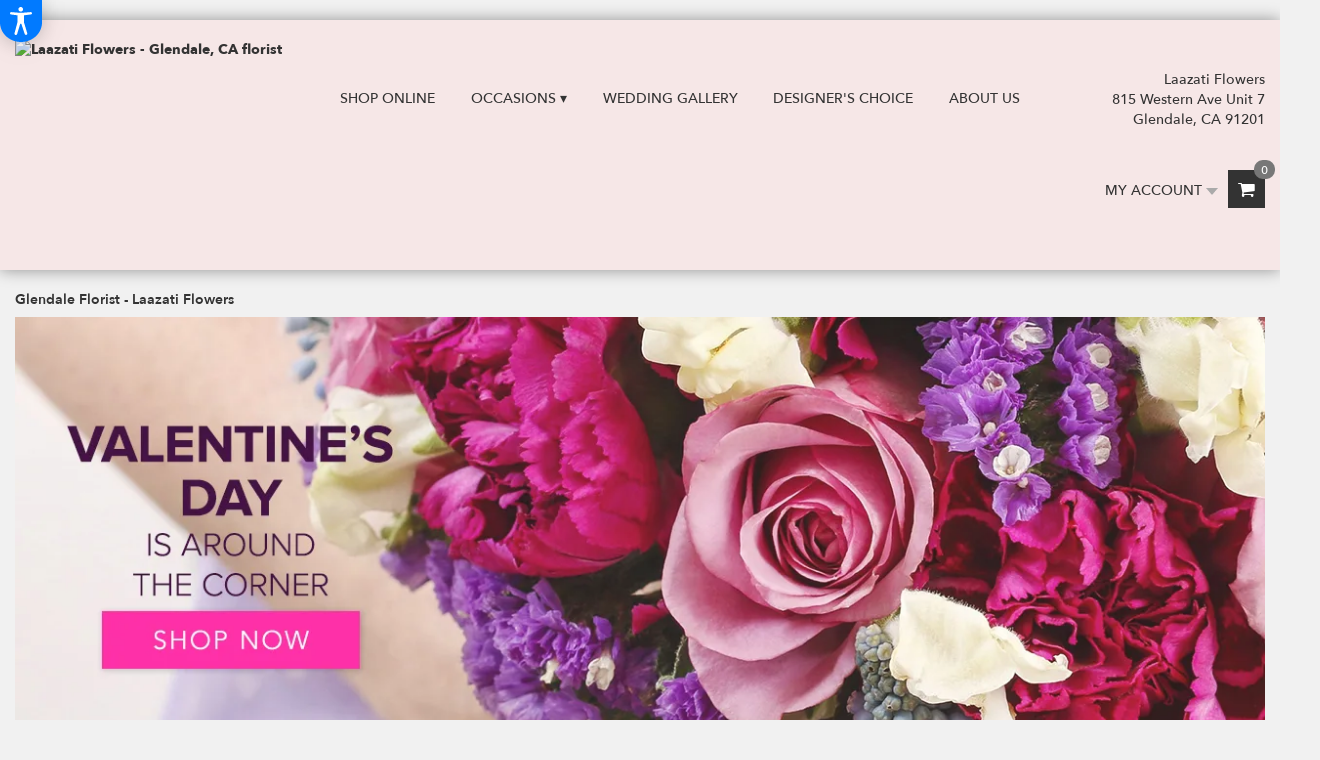

--- FILE ---
content_type: text/html; charset=UTF-8
request_url: https://laazatiflowers.com/
body_size: 57999
content:
<!DOCTYPE html>
<html class="noIE" lang="en-US">
<head><script type="text/javascript">(window.NREUM||(NREUM={})).init={ajax:{deny_list:["bam.nr-data.net"]},feature_flags:["soft_nav"]};(window.NREUM||(NREUM={})).loader_config={xpid:"UA4PVVdRGwUHV1NQBwU=",licenseKey:"0ac16663c3",applicationID:"6732204",browserID:"6732206"};;/*! For license information please see nr-loader-full-1.308.0.min.js.LICENSE.txt */
(()=>{var e,t,r={384:(e,t,r)=>{"use strict";r.d(t,{NT:()=>a,US:()=>u,Zm:()=>o,bQ:()=>d,dV:()=>c,pV:()=>l});var n=r(6154),i=r(1863),s=r(1910);const a={beacon:"bam.nr-data.net",errorBeacon:"bam.nr-data.net"};function o(){return n.gm.NREUM||(n.gm.NREUM={}),void 0===n.gm.newrelic&&(n.gm.newrelic=n.gm.NREUM),n.gm.NREUM}function c(){let e=o();return e.o||(e.o={ST:n.gm.setTimeout,SI:n.gm.setImmediate||n.gm.setInterval,CT:n.gm.clearTimeout,XHR:n.gm.XMLHttpRequest,REQ:n.gm.Request,EV:n.gm.Event,PR:n.gm.Promise,MO:n.gm.MutationObserver,FETCH:n.gm.fetch,WS:n.gm.WebSocket},(0,s.i)(...Object.values(e.o))),e}function d(e,t){let r=o();r.initializedAgents??={},t.initializedAt={ms:(0,i.t)(),date:new Date},r.initializedAgents[e]=t}function u(e,t){o()[e]=t}function l(){return function(){let e=o();const t=e.info||{};e.info={beacon:a.beacon,errorBeacon:a.errorBeacon,...t}}(),function(){let e=o();const t=e.init||{};e.init={...t}}(),c(),function(){let e=o();const t=e.loader_config||{};e.loader_config={...t}}(),o()}},782:(e,t,r)=>{"use strict";r.d(t,{T:()=>n});const n=r(860).K7.pageViewTiming},860:(e,t,r)=>{"use strict";r.d(t,{$J:()=>u,K7:()=>c,P3:()=>d,XX:()=>i,Yy:()=>o,df:()=>s,qY:()=>n,v4:()=>a});const n="events",i="jserrors",s="browser/blobs",a="rum",o="browser/logs",c={ajax:"ajax",genericEvents:"generic_events",jserrors:i,logging:"logging",metrics:"metrics",pageAction:"page_action",pageViewEvent:"page_view_event",pageViewTiming:"page_view_timing",sessionReplay:"session_replay",sessionTrace:"session_trace",softNav:"soft_navigations",spa:"spa"},d={[c.pageViewEvent]:1,[c.pageViewTiming]:2,[c.metrics]:3,[c.jserrors]:4,[c.spa]:5,[c.ajax]:6,[c.sessionTrace]:7,[c.softNav]:8,[c.sessionReplay]:9,[c.logging]:10,[c.genericEvents]:11},u={[c.pageViewEvent]:a,[c.pageViewTiming]:n,[c.ajax]:n,[c.spa]:n,[c.softNav]:n,[c.metrics]:i,[c.jserrors]:i,[c.sessionTrace]:s,[c.sessionReplay]:s,[c.logging]:o,[c.genericEvents]:"ins"}},944:(e,t,r)=>{"use strict";r.d(t,{R:()=>i});var n=r(3241);function i(e,t){"function"==typeof console.debug&&(console.debug("New Relic Warning: https://github.com/newrelic/newrelic-browser-agent/blob/main/docs/warning-codes.md#".concat(e),t),(0,n.W)({agentIdentifier:null,drained:null,type:"data",name:"warn",feature:"warn",data:{code:e,secondary:t}}))}},993:(e,t,r)=>{"use strict";r.d(t,{A$:()=>s,ET:()=>a,TZ:()=>o,p_:()=>i});var n=r(860);const i={ERROR:"ERROR",WARN:"WARN",INFO:"INFO",DEBUG:"DEBUG",TRACE:"TRACE"},s={OFF:0,ERROR:1,WARN:2,INFO:3,DEBUG:4,TRACE:5},a="log",o=n.K7.logging},1541:(e,t,r)=>{"use strict";r.d(t,{U:()=>i,f:()=>n});const n={MFE:"MFE",BA:"BA"};function i(e,t){if(2!==t?.harvestEndpointVersion)return{};const r=t.agentRef.runtime.appMetadata.agents[0].entityGuid;return e?{"source.id":e.id,"source.name":e.name,"source.type":e.type,"parent.id":e.parent?.id||r,"parent.type":e.parent?.type||n.BA}:{"entity.guid":r,appId:t.agentRef.info.applicationID}}},1687:(e,t,r)=>{"use strict";r.d(t,{Ak:()=>d,Ze:()=>h,x3:()=>u});var n=r(3241),i=r(7836),s=r(3606),a=r(860),o=r(2646);const c={};function d(e,t){const r={staged:!1,priority:a.P3[t]||0};l(e),c[e].get(t)||c[e].set(t,r)}function u(e,t){e&&c[e]&&(c[e].get(t)&&c[e].delete(t),p(e,t,!1),c[e].size&&f(e))}function l(e){if(!e)throw new Error("agentIdentifier required");c[e]||(c[e]=new Map)}function h(e="",t="feature",r=!1){if(l(e),!e||!c[e].get(t)||r)return p(e,t);c[e].get(t).staged=!0,f(e)}function f(e){const t=Array.from(c[e]);t.every(([e,t])=>t.staged)&&(t.sort((e,t)=>e[1].priority-t[1].priority),t.forEach(([t])=>{c[e].delete(t),p(e,t)}))}function p(e,t,r=!0){const a=e?i.ee.get(e):i.ee,c=s.i.handlers;if(!a.aborted&&a.backlog&&c){if((0,n.W)({agentIdentifier:e,type:"lifecycle",name:"drain",feature:t}),r){const e=a.backlog[t],r=c[t];if(r){for(let t=0;e&&t<e.length;++t)g(e[t],r);Object.entries(r).forEach(([e,t])=>{Object.values(t||{}).forEach(t=>{t[0]?.on&&t[0]?.context()instanceof o.y&&t[0].on(e,t[1])})})}}a.isolatedBacklog||delete c[t],a.backlog[t]=null,a.emit("drain-"+t,[])}}function g(e,t){var r=e[1];Object.values(t[r]||{}).forEach(t=>{var r=e[0];if(t[0]===r){var n=t[1],i=e[3],s=e[2];n.apply(i,s)}})}},1738:(e,t,r)=>{"use strict";r.d(t,{U:()=>f,Y:()=>h});var n=r(3241),i=r(9908),s=r(1863),a=r(944),o=r(5701),c=r(3969),d=r(8362),u=r(860),l=r(4261);function h(e,t,r,s){const h=s||r;!h||h[e]&&h[e]!==d.d.prototype[e]||(h[e]=function(){(0,i.p)(c.xV,["API/"+e+"/called"],void 0,u.K7.metrics,r.ee),(0,n.W)({agentIdentifier:r.agentIdentifier,drained:!!o.B?.[r.agentIdentifier],type:"data",name:"api",feature:l.Pl+e,data:{}});try{return t.apply(this,arguments)}catch(e){(0,a.R)(23,e)}})}function f(e,t,r,n,a){const o=e.info;null===r?delete o.jsAttributes[t]:o.jsAttributes[t]=r,(a||null===r)&&(0,i.p)(l.Pl+n,[(0,s.t)(),t,r],void 0,"session",e.ee)}},1741:(e,t,r)=>{"use strict";r.d(t,{W:()=>s});var n=r(944),i=r(4261);class s{#e(e,...t){if(this[e]!==s.prototype[e])return this[e](...t);(0,n.R)(35,e)}addPageAction(e,t){return this.#e(i.hG,e,t)}register(e){return this.#e(i.eY,e)}recordCustomEvent(e,t){return this.#e(i.fF,e,t)}setPageViewName(e,t){return this.#e(i.Fw,e,t)}setCustomAttribute(e,t,r){return this.#e(i.cD,e,t,r)}noticeError(e,t){return this.#e(i.o5,e,t)}setUserId(e,t=!1){return this.#e(i.Dl,e,t)}setApplicationVersion(e){return this.#e(i.nb,e)}setErrorHandler(e){return this.#e(i.bt,e)}addRelease(e,t){return this.#e(i.k6,e,t)}log(e,t){return this.#e(i.$9,e,t)}start(){return this.#e(i.d3)}finished(e){return this.#e(i.BL,e)}recordReplay(){return this.#e(i.CH)}pauseReplay(){return this.#e(i.Tb)}addToTrace(e){return this.#e(i.U2,e)}setCurrentRouteName(e){return this.#e(i.PA,e)}interaction(e){return this.#e(i.dT,e)}wrapLogger(e,t,r){return this.#e(i.Wb,e,t,r)}measure(e,t){return this.#e(i.V1,e,t)}consent(e){return this.#e(i.Pv,e)}}},1863:(e,t,r)=>{"use strict";function n(){return Math.floor(performance.now())}r.d(t,{t:()=>n})},1910:(e,t,r)=>{"use strict";r.d(t,{i:()=>s});var n=r(944);const i=new Map;function s(...e){return e.every(e=>{if(i.has(e))return i.get(e);const t="function"==typeof e?e.toString():"",r=t.includes("[native code]"),s=t.includes("nrWrapper");return r||s||(0,n.R)(64,e?.name||t),i.set(e,r),r})}},2555:(e,t,r)=>{"use strict";r.d(t,{D:()=>o,f:()=>a});var n=r(384),i=r(8122);const s={beacon:n.NT.beacon,errorBeacon:n.NT.errorBeacon,licenseKey:void 0,applicationID:void 0,sa:void 0,queueTime:void 0,applicationTime:void 0,ttGuid:void 0,user:void 0,account:void 0,product:void 0,extra:void 0,jsAttributes:{},userAttributes:void 0,atts:void 0,transactionName:void 0,tNamePlain:void 0};function a(e){try{return!!e.licenseKey&&!!e.errorBeacon&&!!e.applicationID}catch(e){return!1}}const o=e=>(0,i.a)(e,s)},2614:(e,t,r)=>{"use strict";r.d(t,{BB:()=>a,H3:()=>n,g:()=>d,iL:()=>c,tS:()=>o,uh:()=>i,wk:()=>s});const n="NRBA",i="SESSION",s=144e5,a=18e5,o={STARTED:"session-started",PAUSE:"session-pause",RESET:"session-reset",RESUME:"session-resume",UPDATE:"session-update"},c={SAME_TAB:"same-tab",CROSS_TAB:"cross-tab"},d={OFF:0,FULL:1,ERROR:2}},2646:(e,t,r)=>{"use strict";r.d(t,{y:()=>n});class n{constructor(e){this.contextId=e}}},2843:(e,t,r)=>{"use strict";r.d(t,{G:()=>s,u:()=>i});var n=r(3878);function i(e,t=!1,r,i){(0,n.DD)("visibilitychange",function(){if(t)return void("hidden"===document.visibilityState&&e());e(document.visibilityState)},r,i)}function s(e,t,r){(0,n.sp)("pagehide",e,t,r)}},3241:(e,t,r)=>{"use strict";r.d(t,{W:()=>s});var n=r(6154);const i="newrelic";function s(e={}){try{n.gm.dispatchEvent(new CustomEvent(i,{detail:e}))}catch(e){}}},3304:(e,t,r)=>{"use strict";r.d(t,{A:()=>s});var n=r(7836);const i=()=>{const e=new WeakSet;return(t,r)=>{if("object"==typeof r&&null!==r){if(e.has(r))return;e.add(r)}return r}};function s(e){try{return JSON.stringify(e,i())??""}catch(e){try{n.ee.emit("internal-error",[e])}catch(e){}return""}}},3333:(e,t,r)=>{"use strict";r.d(t,{$v:()=>u,TZ:()=>n,Xh:()=>c,Zp:()=>i,kd:()=>d,mq:()=>o,nf:()=>a,qN:()=>s});const n=r(860).K7.genericEvents,i=["auxclick","click","copy","keydown","paste","scrollend"],s=["focus","blur"],a=4,o=1e3,c=2e3,d=["PageAction","UserAction","BrowserPerformance"],u={RESOURCES:"experimental.resources",REGISTER:"register"}},3434:(e,t,r)=>{"use strict";r.d(t,{Jt:()=>s,YM:()=>d});var n=r(7836),i=r(5607);const s="nr@original:".concat(i.W),a=50;var o=Object.prototype.hasOwnProperty,c=!1;function d(e,t){return e||(e=n.ee),r.inPlace=function(e,t,n,i,s){n||(n="");const a="-"===n.charAt(0);for(let o=0;o<t.length;o++){const c=t[o],d=e[c];l(d)||(e[c]=r(d,a?c+n:n,i,c,s))}},r.flag=s,r;function r(t,r,n,c,d){return l(t)?t:(r||(r=""),nrWrapper[s]=t,function(e,t,r){if(Object.defineProperty&&Object.keys)try{return Object.keys(e).forEach(function(r){Object.defineProperty(t,r,{get:function(){return e[r]},set:function(t){return e[r]=t,t}})}),t}catch(e){u([e],r)}for(var n in e)o.call(e,n)&&(t[n]=e[n])}(t,nrWrapper,e),nrWrapper);function nrWrapper(){var s,o,l,h;let f;try{o=this,s=[...arguments],l="function"==typeof n?n(s,o):n||{}}catch(t){u([t,"",[s,o,c],l],e)}i(r+"start",[s,o,c],l,d);const p=performance.now();let g;try{return h=t.apply(o,s),g=performance.now(),h}catch(e){throw g=performance.now(),i(r+"err",[s,o,e],l,d),f=e,f}finally{const e=g-p,t={start:p,end:g,duration:e,isLongTask:e>=a,methodName:c,thrownError:f};t.isLongTask&&i("long-task",[t,o],l,d),i(r+"end",[s,o,h],l,d)}}}function i(r,n,i,s){if(!c||t){var a=c;c=!0;try{e.emit(r,n,i,t,s)}catch(t){u([t,r,n,i],e)}c=a}}}function u(e,t){t||(t=n.ee);try{t.emit("internal-error",e)}catch(e){}}function l(e){return!(e&&"function"==typeof e&&e.apply&&!e[s])}},3606:(e,t,r)=>{"use strict";r.d(t,{i:()=>s});var n=r(9908);s.on=a;var i=s.handlers={};function s(e,t,r,s){a(s||n.d,i,e,t,r)}function a(e,t,r,i,s){s||(s="feature"),e||(e=n.d);var a=t[s]=t[s]||{};(a[r]=a[r]||[]).push([e,i])}},3738:(e,t,r)=>{"use strict";r.d(t,{He:()=>i,Kp:()=>o,Lc:()=>d,Rz:()=>u,TZ:()=>n,bD:()=>s,d3:()=>a,jx:()=>l,sl:()=>h,uP:()=>c});const n=r(860).K7.sessionTrace,i="bstResource",s="resource",a="-start",o="-end",c="fn"+a,d="fn"+o,u="pushState",l=1e3,h=3e4},3785:(e,t,r)=>{"use strict";r.d(t,{R:()=>c,b:()=>d});var n=r(9908),i=r(1863),s=r(860),a=r(3969),o=r(993);function c(e,t,r={},c=o.p_.INFO,d=!0,u,l=(0,i.t)()){(0,n.p)(a.xV,["API/logging/".concat(c.toLowerCase(),"/called")],void 0,s.K7.metrics,e),(0,n.p)(o.ET,[l,t,r,c,d,u],void 0,s.K7.logging,e)}function d(e){return"string"==typeof e&&Object.values(o.p_).some(t=>t===e.toUpperCase().trim())}},3878:(e,t,r)=>{"use strict";function n(e,t){return{capture:e,passive:!1,signal:t}}function i(e,t,r=!1,i){window.addEventListener(e,t,n(r,i))}function s(e,t,r=!1,i){document.addEventListener(e,t,n(r,i))}r.d(t,{DD:()=>s,jT:()=>n,sp:()=>i})},3969:(e,t,r)=>{"use strict";r.d(t,{TZ:()=>n,XG:()=>o,rs:()=>i,xV:()=>a,z_:()=>s});const n=r(860).K7.metrics,i="sm",s="cm",a="storeSupportabilityMetrics",o="storeEventMetrics"},4234:(e,t,r)=>{"use strict";r.d(t,{W:()=>s});var n=r(7836),i=r(1687);class s{constructor(e,t){this.agentIdentifier=e,this.ee=n.ee.get(e),this.featureName=t,this.blocked=!1}deregisterDrain(){(0,i.x3)(this.agentIdentifier,this.featureName)}}},4261:(e,t,r)=>{"use strict";r.d(t,{$9:()=>d,BL:()=>o,CH:()=>f,Dl:()=>w,Fw:()=>y,PA:()=>m,Pl:()=>n,Pv:()=>T,Tb:()=>l,U2:()=>s,V1:()=>E,Wb:()=>x,bt:()=>b,cD:()=>v,d3:()=>R,dT:()=>c,eY:()=>p,fF:()=>h,hG:()=>i,k6:()=>a,nb:()=>g,o5:()=>u});const n="api-",i="addPageAction",s="addToTrace",a="addRelease",o="finished",c="interaction",d="log",u="noticeError",l="pauseReplay",h="recordCustomEvent",f="recordReplay",p="register",g="setApplicationVersion",m="setCurrentRouteName",v="setCustomAttribute",b="setErrorHandler",y="setPageViewName",w="setUserId",R="start",x="wrapLogger",E="measure",T="consent"},5205:(e,t,r)=>{"use strict";r.d(t,{j:()=>S});var n=r(384),i=r(1741);var s=r(2555),a=r(3333);const o=e=>{if(!e||"string"!=typeof e)return!1;try{document.createDocumentFragment().querySelector(e)}catch{return!1}return!0};var c=r(2614),d=r(944),u=r(8122);const l="[data-nr-mask]",h=e=>(0,u.a)(e,(()=>{const e={feature_flags:[],experimental:{allow_registered_children:!1,resources:!1},mask_selector:"*",block_selector:"[data-nr-block]",mask_input_options:{color:!1,date:!1,"datetime-local":!1,email:!1,month:!1,number:!1,range:!1,search:!1,tel:!1,text:!1,time:!1,url:!1,week:!1,textarea:!1,select:!1,password:!0}};return{ajax:{deny_list:void 0,block_internal:!0,enabled:!0,autoStart:!0},api:{get allow_registered_children(){return e.feature_flags.includes(a.$v.REGISTER)||e.experimental.allow_registered_children},set allow_registered_children(t){e.experimental.allow_registered_children=t},duplicate_registered_data:!1},browser_consent_mode:{enabled:!1},distributed_tracing:{enabled:void 0,exclude_newrelic_header:void 0,cors_use_newrelic_header:void 0,cors_use_tracecontext_headers:void 0,allowed_origins:void 0},get feature_flags(){return e.feature_flags},set feature_flags(t){e.feature_flags=t},generic_events:{enabled:!0,autoStart:!0},harvest:{interval:30},jserrors:{enabled:!0,autoStart:!0},logging:{enabled:!0,autoStart:!0},metrics:{enabled:!0,autoStart:!0},obfuscate:void 0,page_action:{enabled:!0},page_view_event:{enabled:!0,autoStart:!0},page_view_timing:{enabled:!0,autoStart:!0},performance:{capture_marks:!1,capture_measures:!1,capture_detail:!0,resources:{get enabled(){return e.feature_flags.includes(a.$v.RESOURCES)||e.experimental.resources},set enabled(t){e.experimental.resources=t},asset_types:[],first_party_domains:[],ignore_newrelic:!0}},privacy:{cookies_enabled:!0},proxy:{assets:void 0,beacon:void 0},session:{expiresMs:c.wk,inactiveMs:c.BB},session_replay:{autoStart:!0,enabled:!1,preload:!1,sampling_rate:10,error_sampling_rate:100,collect_fonts:!1,inline_images:!1,fix_stylesheets:!0,mask_all_inputs:!0,get mask_text_selector(){return e.mask_selector},set mask_text_selector(t){o(t)?e.mask_selector="".concat(t,",").concat(l):""===t||null===t?e.mask_selector=l:(0,d.R)(5,t)},get block_class(){return"nr-block"},get ignore_class(){return"nr-ignore"},get mask_text_class(){return"nr-mask"},get block_selector(){return e.block_selector},set block_selector(t){o(t)?e.block_selector+=",".concat(t):""!==t&&(0,d.R)(6,t)},get mask_input_options(){return e.mask_input_options},set mask_input_options(t){t&&"object"==typeof t?e.mask_input_options={...t,password:!0}:(0,d.R)(7,t)}},session_trace:{enabled:!0,autoStart:!0},soft_navigations:{enabled:!0,autoStart:!0},spa:{enabled:!0,autoStart:!0},ssl:void 0,user_actions:{enabled:!0,elementAttributes:["id","className","tagName","type"]}}})());var f=r(6154),p=r(9324);let g=0;const m={buildEnv:p.F3,distMethod:p.Xs,version:p.xv,originTime:f.WN},v={consented:!1},b={appMetadata:{},get consented(){return this.session?.state?.consent||v.consented},set consented(e){v.consented=e},customTransaction:void 0,denyList:void 0,disabled:!1,harvester:void 0,isolatedBacklog:!1,isRecording:!1,loaderType:void 0,maxBytes:3e4,obfuscator:void 0,onerror:void 0,ptid:void 0,releaseIds:{},session:void 0,timeKeeper:void 0,registeredEntities:[],jsAttributesMetadata:{bytes:0},get harvestCount(){return++g}},y=e=>{const t=(0,u.a)(e,b),r=Object.keys(m).reduce((e,t)=>(e[t]={value:m[t],writable:!1,configurable:!0,enumerable:!0},e),{});return Object.defineProperties(t,r)};var w=r(5701);const R=e=>{const t=e.startsWith("http");e+="/",r.p=t?e:"https://"+e};var x=r(7836),E=r(3241);const T={accountID:void 0,trustKey:void 0,agentID:void 0,licenseKey:void 0,applicationID:void 0,xpid:void 0},A=e=>(0,u.a)(e,T),_=new Set;function S(e,t={},r,a){let{init:o,info:c,loader_config:d,runtime:u={},exposed:l=!0}=t;if(!c){const e=(0,n.pV)();o=e.init,c=e.info,d=e.loader_config}e.init=h(o||{}),e.loader_config=A(d||{}),c.jsAttributes??={},f.bv&&(c.jsAttributes.isWorker=!0),e.info=(0,s.D)(c);const p=e.init,g=[c.beacon,c.errorBeacon];_.has(e.agentIdentifier)||(p.proxy.assets&&(R(p.proxy.assets),g.push(p.proxy.assets)),p.proxy.beacon&&g.push(p.proxy.beacon),e.beacons=[...g],function(e){const t=(0,n.pV)();Object.getOwnPropertyNames(i.W.prototype).forEach(r=>{const n=i.W.prototype[r];if("function"!=typeof n||"constructor"===n)return;let s=t[r];e[r]&&!1!==e.exposed&&"micro-agent"!==e.runtime?.loaderType&&(t[r]=(...t)=>{const n=e[r](...t);return s?s(...t):n})})}(e),(0,n.US)("activatedFeatures",w.B)),u.denyList=[...p.ajax.deny_list||[],...p.ajax.block_internal?g:[]],u.ptid=e.agentIdentifier,u.loaderType=r,e.runtime=y(u),_.has(e.agentIdentifier)||(e.ee=x.ee.get(e.agentIdentifier),e.exposed=l,(0,E.W)({agentIdentifier:e.agentIdentifier,drained:!!w.B?.[e.agentIdentifier],type:"lifecycle",name:"initialize",feature:void 0,data:e.config})),_.add(e.agentIdentifier)}},5270:(e,t,r)=>{"use strict";r.d(t,{Aw:()=>a,SR:()=>s,rF:()=>o});var n=r(384),i=r(7767);function s(e){return!!(0,n.dV)().o.MO&&(0,i.V)(e)&&!0===e?.session_trace.enabled}function a(e){return!0===e?.session_replay.preload&&s(e)}function o(e,t){try{if("string"==typeof t?.type){if("password"===t.type.toLowerCase())return"*".repeat(e?.length||0);if(void 0!==t?.dataset?.nrUnmask||t?.classList?.contains("nr-unmask"))return e}}catch(e){}return"string"==typeof e?e.replace(/[\S]/g,"*"):"*".repeat(e?.length||0)}},5289:(e,t,r)=>{"use strict";r.d(t,{GG:()=>a,Qr:()=>c,sB:()=>o});var n=r(3878),i=r(6389);function s(){return"undefined"==typeof document||"complete"===document.readyState}function a(e,t){if(s())return e();const r=(0,i.J)(e),a=setInterval(()=>{s()&&(clearInterval(a),r())},500);(0,n.sp)("load",r,t)}function o(e){if(s())return e();(0,n.DD)("DOMContentLoaded",e)}function c(e){if(s())return e();(0,n.sp)("popstate",e)}},5607:(e,t,r)=>{"use strict";r.d(t,{W:()=>n});const n=(0,r(9566).bz)()},5701:(e,t,r)=>{"use strict";r.d(t,{B:()=>s,t:()=>a});var n=r(3241);const i=new Set,s={};function a(e,t){const r=t.agentIdentifier;s[r]??={},e&&"object"==typeof e&&(i.has(r)||(t.ee.emit("rumresp",[e]),s[r]=e,i.add(r),(0,n.W)({agentIdentifier:r,loaded:!0,drained:!0,type:"lifecycle",name:"load",feature:void 0,data:e})))}},6154:(e,t,r)=>{"use strict";r.d(t,{OF:()=>d,RI:()=>i,WN:()=>h,bv:()=>s,eN:()=>f,gm:()=>a,lR:()=>l,m:()=>c,mw:()=>o,sb:()=>u});var n=r(1863);const i="undefined"!=typeof window&&!!window.document,s="undefined"!=typeof WorkerGlobalScope&&("undefined"!=typeof self&&self instanceof WorkerGlobalScope&&self.navigator instanceof WorkerNavigator||"undefined"!=typeof globalThis&&globalThis instanceof WorkerGlobalScope&&globalThis.navigator instanceof WorkerNavigator),a=i?window:"undefined"!=typeof WorkerGlobalScope&&("undefined"!=typeof self&&self instanceof WorkerGlobalScope&&self||"undefined"!=typeof globalThis&&globalThis instanceof WorkerGlobalScope&&globalThis),o=Boolean("hidden"===a?.document?.visibilityState),c=""+a?.location,d=/iPad|iPhone|iPod/.test(a.navigator?.userAgent),u=d&&"undefined"==typeof SharedWorker,l=(()=>{const e=a.navigator?.userAgent?.match(/Firefox[/\s](\d+\.\d+)/);return Array.isArray(e)&&e.length>=2?+e[1]:0})(),h=Date.now()-(0,n.t)(),f=()=>"undefined"!=typeof PerformanceNavigationTiming&&a?.performance?.getEntriesByType("navigation")?.[0]?.responseStart},6344:(e,t,r)=>{"use strict";r.d(t,{BB:()=>u,Qb:()=>l,TZ:()=>i,Ug:()=>a,Vh:()=>s,_s:()=>o,bc:()=>d,yP:()=>c});var n=r(2614);const i=r(860).K7.sessionReplay,s="errorDuringReplay",a=.12,o={DomContentLoaded:0,Load:1,FullSnapshot:2,IncrementalSnapshot:3,Meta:4,Custom:5},c={[n.g.ERROR]:15e3,[n.g.FULL]:3e5,[n.g.OFF]:0},d={RESET:{message:"Session was reset",sm:"Reset"},IMPORT:{message:"Recorder failed to import",sm:"Import"},TOO_MANY:{message:"429: Too Many Requests",sm:"Too-Many"},TOO_BIG:{message:"Payload was too large",sm:"Too-Big"},CROSS_TAB:{message:"Session Entity was set to OFF on another tab",sm:"Cross-Tab"},ENTITLEMENTS:{message:"Session Replay is not allowed and will not be started",sm:"Entitlement"}},u=5e3,l={API:"api",RESUME:"resume",SWITCH_TO_FULL:"switchToFull",INITIALIZE:"initialize",PRELOAD:"preload"}},6389:(e,t,r)=>{"use strict";function n(e,t=500,r={}){const n=r?.leading||!1;let i;return(...r)=>{n&&void 0===i&&(e.apply(this,r),i=setTimeout(()=>{i=clearTimeout(i)},t)),n||(clearTimeout(i),i=setTimeout(()=>{e.apply(this,r)},t))}}function i(e){let t=!1;return(...r)=>{t||(t=!0,e.apply(this,r))}}r.d(t,{J:()=>i,s:()=>n})},6630:(e,t,r)=>{"use strict";r.d(t,{T:()=>n});const n=r(860).K7.pageViewEvent},6774:(e,t,r)=>{"use strict";r.d(t,{T:()=>n});const n=r(860).K7.jserrors},7295:(e,t,r)=>{"use strict";r.d(t,{Xv:()=>a,gX:()=>i,iW:()=>s});var n=[];function i(e){if(!e||s(e))return!1;if(0===n.length)return!0;if("*"===n[0].hostname)return!1;for(var t=0;t<n.length;t++){var r=n[t];if(r.hostname.test(e.hostname)&&r.pathname.test(e.pathname))return!1}return!0}function s(e){return void 0===e.hostname}function a(e){if(n=[],e&&e.length)for(var t=0;t<e.length;t++){let r=e[t];if(!r)continue;if("*"===r)return void(n=[{hostname:"*"}]);0===r.indexOf("http://")?r=r.substring(7):0===r.indexOf("https://")&&(r=r.substring(8));const i=r.indexOf("/");let s,a;i>0?(s=r.substring(0,i),a=r.substring(i)):(s=r,a="*");let[c]=s.split(":");n.push({hostname:o(c),pathname:o(a,!0)})}}function o(e,t=!1){const r=e.replace(/[.+?^${}()|[\]\\]/g,e=>"\\"+e).replace(/\*/g,".*?");return new RegExp((t?"^":"")+r+"$")}},7485:(e,t,r)=>{"use strict";r.d(t,{D:()=>i});var n=r(6154);function i(e){if(0===(e||"").indexOf("data:"))return{protocol:"data"};try{const t=new URL(e,location.href),r={port:t.port,hostname:t.hostname,pathname:t.pathname,search:t.search,protocol:t.protocol.slice(0,t.protocol.indexOf(":")),sameOrigin:t.protocol===n.gm?.location?.protocol&&t.host===n.gm?.location?.host};return r.port&&""!==r.port||("http:"===t.protocol&&(r.port="80"),"https:"===t.protocol&&(r.port="443")),r.pathname&&""!==r.pathname?r.pathname.startsWith("/")||(r.pathname="/".concat(r.pathname)):r.pathname="/",r}catch(e){return{}}}},7699:(e,t,r)=>{"use strict";r.d(t,{It:()=>s,KC:()=>o,No:()=>i,qh:()=>a});var n=r(860);const i=16e3,s=1e6,a="SESSION_ERROR",o={[n.K7.logging]:!0,[n.K7.genericEvents]:!1,[n.K7.jserrors]:!1,[n.K7.ajax]:!1}},7767:(e,t,r)=>{"use strict";r.d(t,{V:()=>i});var n=r(6154);const i=e=>n.RI&&!0===e?.privacy.cookies_enabled},7836:(e,t,r)=>{"use strict";r.d(t,{P:()=>o,ee:()=>c});var n=r(384),i=r(8990),s=r(2646),a=r(5607);const o="nr@context:".concat(a.W),c=function e(t,r){var n={},a={},u={},l=!1;try{l=16===r.length&&d.initializedAgents?.[r]?.runtime.isolatedBacklog}catch(e){}var h={on:p,addEventListener:p,removeEventListener:function(e,t){var r=n[e];if(!r)return;for(var i=0;i<r.length;i++)r[i]===t&&r.splice(i,1)},emit:function(e,r,n,i,s){!1!==s&&(s=!0);if(c.aborted&&!i)return;t&&s&&t.emit(e,r,n);var o=f(n);g(e).forEach(e=>{e.apply(o,r)});var d=v()[a[e]];d&&d.push([h,e,r,o]);return o},get:m,listeners:g,context:f,buffer:function(e,t){const r=v();if(t=t||"feature",h.aborted)return;Object.entries(e||{}).forEach(([e,n])=>{a[n]=t,t in r||(r[t]=[])})},abort:function(){h._aborted=!0,Object.keys(h.backlog).forEach(e=>{delete h.backlog[e]})},isBuffering:function(e){return!!v()[a[e]]},debugId:r,backlog:l?{}:t&&"object"==typeof t.backlog?t.backlog:{},isolatedBacklog:l};return Object.defineProperty(h,"aborted",{get:()=>{let e=h._aborted||!1;return e||(t&&(e=t.aborted),e)}}),h;function f(e){return e&&e instanceof s.y?e:e?(0,i.I)(e,o,()=>new s.y(o)):new s.y(o)}function p(e,t){n[e]=g(e).concat(t)}function g(e){return n[e]||[]}function m(t){return u[t]=u[t]||e(h,t)}function v(){return h.backlog}}(void 0,"globalEE"),d=(0,n.Zm)();d.ee||(d.ee=c)},8122:(e,t,r)=>{"use strict";r.d(t,{a:()=>i});var n=r(944);function i(e,t){try{if(!e||"object"!=typeof e)return(0,n.R)(3);if(!t||"object"!=typeof t)return(0,n.R)(4);const r=Object.create(Object.getPrototypeOf(t),Object.getOwnPropertyDescriptors(t)),s=0===Object.keys(r).length?e:r;for(let a in s)if(void 0!==e[a])try{if(null===e[a]){r[a]=null;continue}Array.isArray(e[a])&&Array.isArray(t[a])?r[a]=Array.from(new Set([...e[a],...t[a]])):"object"==typeof e[a]&&"object"==typeof t[a]?r[a]=i(e[a],t[a]):r[a]=e[a]}catch(e){r[a]||(0,n.R)(1,e)}return r}catch(e){(0,n.R)(2,e)}}},8139:(e,t,r)=>{"use strict";r.d(t,{u:()=>h});var n=r(7836),i=r(3434),s=r(8990),a=r(6154);const o={},c=a.gm.XMLHttpRequest,d="addEventListener",u="removeEventListener",l="nr@wrapped:".concat(n.P);function h(e){var t=function(e){return(e||n.ee).get("events")}(e);if(o[t.debugId]++)return t;o[t.debugId]=1;var r=(0,i.YM)(t,!0);function h(e){r.inPlace(e,[d,u],"-",p)}function p(e,t){return e[1]}return"getPrototypeOf"in Object&&(a.RI&&f(document,h),c&&f(c.prototype,h),f(a.gm,h)),t.on(d+"-start",function(e,t){var n=e[1];if(null!==n&&("function"==typeof n||"object"==typeof n)&&"newrelic"!==e[0]){var i=(0,s.I)(n,l,function(){var e={object:function(){if("function"!=typeof n.handleEvent)return;return n.handleEvent.apply(n,arguments)},function:n}[typeof n];return e?r(e,"fn-",null,e.name||"anonymous"):n});this.wrapped=e[1]=i}}),t.on(u+"-start",function(e){e[1]=this.wrapped||e[1]}),t}function f(e,t,...r){let n=e;for(;"object"==typeof n&&!Object.prototype.hasOwnProperty.call(n,d);)n=Object.getPrototypeOf(n);n&&t(n,...r)}},8362:(e,t,r)=>{"use strict";r.d(t,{d:()=>s});var n=r(9566),i=r(1741);class s extends i.W{agentIdentifier=(0,n.LA)(16)}},8374:(e,t,r)=>{r.nc=(()=>{try{return document?.currentScript?.nonce}catch(e){}return""})()},8990:(e,t,r)=>{"use strict";r.d(t,{I:()=>i});var n=Object.prototype.hasOwnProperty;function i(e,t,r){if(n.call(e,t))return e[t];var i=r();if(Object.defineProperty&&Object.keys)try{return Object.defineProperty(e,t,{value:i,writable:!0,enumerable:!1}),i}catch(e){}return e[t]=i,i}},9119:(e,t,r)=>{"use strict";r.d(t,{L:()=>s});var n=/([^?#]*)[^#]*(#[^?]*|$).*/,i=/([^?#]*)().*/;function s(e,t){return e?e.replace(t?n:i,"$1$2"):e}},9300:(e,t,r)=>{"use strict";r.d(t,{T:()=>n});const n=r(860).K7.ajax},9324:(e,t,r)=>{"use strict";r.d(t,{AJ:()=>a,F3:()=>i,Xs:()=>s,Yq:()=>o,xv:()=>n});const n="1.308.0",i="PROD",s="CDN",a="@newrelic/rrweb",o="1.0.1"},9566:(e,t,r)=>{"use strict";r.d(t,{LA:()=>o,ZF:()=>c,bz:()=>a,el:()=>d});var n=r(6154);const i="xxxxxxxx-xxxx-4xxx-yxxx-xxxxxxxxxxxx";function s(e,t){return e?15&e[t]:16*Math.random()|0}function a(){const e=n.gm?.crypto||n.gm?.msCrypto;let t,r=0;return e&&e.getRandomValues&&(t=e.getRandomValues(new Uint8Array(30))),i.split("").map(e=>"x"===e?s(t,r++).toString(16):"y"===e?(3&s()|8).toString(16):e).join("")}function o(e){const t=n.gm?.crypto||n.gm?.msCrypto;let r,i=0;t&&t.getRandomValues&&(r=t.getRandomValues(new Uint8Array(e)));const a=[];for(var o=0;o<e;o++)a.push(s(r,i++).toString(16));return a.join("")}function c(){return o(16)}function d(){return o(32)}},9908:(e,t,r)=>{"use strict";r.d(t,{d:()=>n,p:()=>i});var n=r(7836).ee.get("handle");function i(e,t,r,i,s){s?(s.buffer([e],i),s.emit(e,t,r)):(n.buffer([e],i),n.emit(e,t,r))}}},n={};function i(e){var t=n[e];if(void 0!==t)return t.exports;var s=n[e]={exports:{}};return r[e](s,s.exports,i),s.exports}i.m=r,i.d=(e,t)=>{for(var r in t)i.o(t,r)&&!i.o(e,r)&&Object.defineProperty(e,r,{enumerable:!0,get:t[r]})},i.f={},i.e=e=>Promise.all(Object.keys(i.f).reduce((t,r)=>(i.f[r](e,t),t),[])),i.u=e=>({95:"nr-full-compressor",222:"nr-full-recorder",891:"nr-full"}[e]+"-1.308.0.min.js"),i.o=(e,t)=>Object.prototype.hasOwnProperty.call(e,t),e={},t="NRBA-1.308.0.PROD:",i.l=(r,n,s,a)=>{if(e[r])e[r].push(n);else{var o,c;if(void 0!==s)for(var d=document.getElementsByTagName("script"),u=0;u<d.length;u++){var l=d[u];if(l.getAttribute("src")==r||l.getAttribute("data-webpack")==t+s){o=l;break}}if(!o){c=!0;var h={891:"sha512-fcveNDcpRQS9OweGhN4uJe88Qmg+EVyH6j/wngwL2Le0m7LYyz7q+JDx7KBxsdDF4TaPVsSmHg12T3pHwdLa7w==",222:"sha512-O8ZzdvgB4fRyt7k2Qrr4STpR+tCA2mcQEig6/dP3rRy9uEx1CTKQ6cQ7Src0361y7xS434ua+zIPo265ZpjlEg==",95:"sha512-jDWejat/6/UDex/9XjYoPPmpMPuEvBCSuCg/0tnihjbn5bh9mP3An0NzFV9T5Tc+3kKhaXaZA8UIKPAanD2+Gw=="};(o=document.createElement("script")).charset="utf-8",i.nc&&o.setAttribute("nonce",i.nc),o.setAttribute("data-webpack",t+s),o.src=r,0!==o.src.indexOf(window.location.origin+"/")&&(o.crossOrigin="anonymous"),h[a]&&(o.integrity=h[a])}e[r]=[n];var f=(t,n)=>{o.onerror=o.onload=null,clearTimeout(p);var i=e[r];if(delete e[r],o.parentNode&&o.parentNode.removeChild(o),i&&i.forEach(e=>e(n)),t)return t(n)},p=setTimeout(f.bind(null,void 0,{type:"timeout",target:o}),12e4);o.onerror=f.bind(null,o.onerror),o.onload=f.bind(null,o.onload),c&&document.head.appendChild(o)}},i.r=e=>{"undefined"!=typeof Symbol&&Symbol.toStringTag&&Object.defineProperty(e,Symbol.toStringTag,{value:"Module"}),Object.defineProperty(e,"__esModule",{value:!0})},i.p="https://js-agent.newrelic.com/",(()=>{var e={85:0,959:0};i.f.j=(t,r)=>{var n=i.o(e,t)?e[t]:void 0;if(0!==n)if(n)r.push(n[2]);else{var s=new Promise((r,i)=>n=e[t]=[r,i]);r.push(n[2]=s);var a=i.p+i.u(t),o=new Error;i.l(a,r=>{if(i.o(e,t)&&(0!==(n=e[t])&&(e[t]=void 0),n)){var s=r&&("load"===r.type?"missing":r.type),a=r&&r.target&&r.target.src;o.message="Loading chunk "+t+" failed: ("+s+": "+a+")",o.name="ChunkLoadError",o.type=s,o.request=a,n[1](o)}},"chunk-"+t,t)}};var t=(t,r)=>{var n,s,[a,o,c]=r,d=0;if(a.some(t=>0!==e[t])){for(n in o)i.o(o,n)&&(i.m[n]=o[n]);if(c)c(i)}for(t&&t(r);d<a.length;d++)s=a[d],i.o(e,s)&&e[s]&&e[s][0](),e[s]=0},r=self["webpackChunk:NRBA-1.308.0.PROD"]=self["webpackChunk:NRBA-1.308.0.PROD"]||[];r.forEach(t.bind(null,0)),r.push=t.bind(null,r.push.bind(r))})(),(()=>{"use strict";i(8374);var e=i(8362),t=i(860);const r=Object.values(t.K7);var n=i(5205);var s=i(9908),a=i(1863),o=i(4261),c=i(1738);var d=i(1687),u=i(4234),l=i(5289),h=i(6154),f=i(944),p=i(5270),g=i(7767),m=i(6389),v=i(7699);class b extends u.W{constructor(e,t){super(e.agentIdentifier,t),this.agentRef=e,this.abortHandler=void 0,this.featAggregate=void 0,this.loadedSuccessfully=void 0,this.onAggregateImported=new Promise(e=>{this.loadedSuccessfully=e}),this.deferred=Promise.resolve(),!1===e.init[this.featureName].autoStart?this.deferred=new Promise((t,r)=>{this.ee.on("manual-start-all",(0,m.J)(()=>{(0,d.Ak)(e.agentIdentifier,this.featureName),t()}))}):(0,d.Ak)(e.agentIdentifier,t)}importAggregator(e,t,r={}){if(this.featAggregate)return;const n=async()=>{let n;await this.deferred;try{if((0,g.V)(e.init)){const{setupAgentSession:t}=await i.e(891).then(i.bind(i,8766));n=t(e)}}catch(e){(0,f.R)(20,e),this.ee.emit("internal-error",[e]),(0,s.p)(v.qh,[e],void 0,this.featureName,this.ee)}try{if(!this.#t(this.featureName,n,e.init))return(0,d.Ze)(this.agentIdentifier,this.featureName),void this.loadedSuccessfully(!1);const{Aggregate:i}=await t();this.featAggregate=new i(e,r),e.runtime.harvester.initializedAggregates.push(this.featAggregate),this.loadedSuccessfully(!0)}catch(e){(0,f.R)(34,e),this.abortHandler?.(),(0,d.Ze)(this.agentIdentifier,this.featureName,!0),this.loadedSuccessfully(!1),this.ee&&this.ee.abort()}};h.RI?(0,l.GG)(()=>n(),!0):n()}#t(e,r,n){if(this.blocked)return!1;switch(e){case t.K7.sessionReplay:return(0,p.SR)(n)&&!!r;case t.K7.sessionTrace:return!!r;default:return!0}}}var y=i(6630),w=i(2614),R=i(3241);class x extends b{static featureName=y.T;constructor(e){var t;super(e,y.T),this.setupInspectionEvents(e.agentIdentifier),t=e,(0,c.Y)(o.Fw,function(e,r){"string"==typeof e&&("/"!==e.charAt(0)&&(e="/"+e),t.runtime.customTransaction=(r||"http://custom.transaction")+e,(0,s.p)(o.Pl+o.Fw,[(0,a.t)()],void 0,void 0,t.ee))},t),this.importAggregator(e,()=>i.e(891).then(i.bind(i,3718)))}setupInspectionEvents(e){const t=(t,r)=>{t&&(0,R.W)({agentIdentifier:e,timeStamp:t.timeStamp,loaded:"complete"===t.target.readyState,type:"window",name:r,data:t.target.location+""})};(0,l.sB)(e=>{t(e,"DOMContentLoaded")}),(0,l.GG)(e=>{t(e,"load")}),(0,l.Qr)(e=>{t(e,"navigate")}),this.ee.on(w.tS.UPDATE,(t,r)=>{(0,R.W)({agentIdentifier:e,type:"lifecycle",name:"session",data:r})})}}var E=i(384);class T extends e.d{constructor(e){var t;(super(),h.gm)?(this.features={},(0,E.bQ)(this.agentIdentifier,this),this.desiredFeatures=new Set(e.features||[]),this.desiredFeatures.add(x),(0,n.j)(this,e,e.loaderType||"agent"),t=this,(0,c.Y)(o.cD,function(e,r,n=!1){if("string"==typeof e){if(["string","number","boolean"].includes(typeof r)||null===r)return(0,c.U)(t,e,r,o.cD,n);(0,f.R)(40,typeof r)}else(0,f.R)(39,typeof e)},t),function(e){(0,c.Y)(o.Dl,function(t,r=!1){if("string"!=typeof t&&null!==t)return void(0,f.R)(41,typeof t);const n=e.info.jsAttributes["enduser.id"];r&&null!=n&&n!==t?(0,s.p)(o.Pl+"setUserIdAndResetSession",[t],void 0,"session",e.ee):(0,c.U)(e,"enduser.id",t,o.Dl,!0)},e)}(this),function(e){(0,c.Y)(o.nb,function(t){if("string"==typeof t||null===t)return(0,c.U)(e,"application.version",t,o.nb,!1);(0,f.R)(42,typeof t)},e)}(this),function(e){(0,c.Y)(o.d3,function(){e.ee.emit("manual-start-all")},e)}(this),function(e){(0,c.Y)(o.Pv,function(t=!0){if("boolean"==typeof t){if((0,s.p)(o.Pl+o.Pv,[t],void 0,"session",e.ee),e.runtime.consented=t,t){const t=e.features.page_view_event;t.onAggregateImported.then(e=>{const r=t.featAggregate;e&&!r.sentRum&&r.sendRum()})}}else(0,f.R)(65,typeof t)},e)}(this),this.run()):(0,f.R)(21)}get config(){return{info:this.info,init:this.init,loader_config:this.loader_config,runtime:this.runtime}}get api(){return this}run(){try{const e=function(e){const t={};return r.forEach(r=>{t[r]=!!e[r]?.enabled}),t}(this.init),n=[...this.desiredFeatures];n.sort((e,r)=>t.P3[e.featureName]-t.P3[r.featureName]),n.forEach(r=>{if(!e[r.featureName]&&r.featureName!==t.K7.pageViewEvent)return;if(r.featureName===t.K7.spa)return void(0,f.R)(67);const n=function(e){switch(e){case t.K7.ajax:return[t.K7.jserrors];case t.K7.sessionTrace:return[t.K7.ajax,t.K7.pageViewEvent];case t.K7.sessionReplay:return[t.K7.sessionTrace];case t.K7.pageViewTiming:return[t.K7.pageViewEvent];default:return[]}}(r.featureName).filter(e=>!(e in this.features));n.length>0&&(0,f.R)(36,{targetFeature:r.featureName,missingDependencies:n}),this.features[r.featureName]=new r(this)})}catch(e){(0,f.R)(22,e);for(const e in this.features)this.features[e].abortHandler?.();const t=(0,E.Zm)();delete t.initializedAgents[this.agentIdentifier]?.features,delete this.sharedAggregator;return t.ee.get(this.agentIdentifier).abort(),!1}}}var A=i(2843),_=i(782);class S extends b{static featureName=_.T;constructor(e){super(e,_.T),h.RI&&((0,A.u)(()=>(0,s.p)("docHidden",[(0,a.t)()],void 0,_.T,this.ee),!0),(0,A.G)(()=>(0,s.p)("winPagehide",[(0,a.t)()],void 0,_.T,this.ee)),this.importAggregator(e,()=>i.e(891).then(i.bind(i,9018))))}}var O=i(3969);class I extends b{static featureName=O.TZ;constructor(e){super(e,O.TZ),h.RI&&document.addEventListener("securitypolicyviolation",e=>{(0,s.p)(O.xV,["Generic/CSPViolation/Detected"],void 0,this.featureName,this.ee)}),this.importAggregator(e,()=>i.e(891).then(i.bind(i,6555)))}}var P=i(6774),k=i(3878),N=i(3304);class D{constructor(e,t,r,n,i){this.name="UncaughtError",this.message="string"==typeof e?e:(0,N.A)(e),this.sourceURL=t,this.line=r,this.column=n,this.__newrelic=i}}function j(e){return M(e)?e:new D(void 0!==e?.message?e.message:e,e?.filename||e?.sourceURL,e?.lineno||e?.line,e?.colno||e?.col,e?.__newrelic,e?.cause)}function C(e){const t="Unhandled Promise Rejection: ";if(!e?.reason)return;if(M(e.reason)){try{e.reason.message.startsWith(t)||(e.reason.message=t+e.reason.message)}catch(e){}return j(e.reason)}const r=j(e.reason);return(r.message||"").startsWith(t)||(r.message=t+r.message),r}function L(e){if(e.error instanceof SyntaxError&&!/:\d+$/.test(e.error.stack?.trim())){const t=new D(e.message,e.filename,e.lineno,e.colno,e.error.__newrelic,e.cause);return t.name=SyntaxError.name,t}return M(e.error)?e.error:j(e)}function M(e){return e instanceof Error&&!!e.stack}function B(e,r,n,i,o=(0,a.t)()){"string"==typeof e&&(e=new Error(e)),(0,s.p)("err",[e,o,!1,r,n.runtime.isRecording,void 0,i],void 0,t.K7.jserrors,n.ee),(0,s.p)("uaErr",[],void 0,t.K7.genericEvents,n.ee)}var H=i(1541),K=i(993),W=i(3785);function U(e,{customAttributes:t={},level:r=K.p_.INFO}={},n,i,s=(0,a.t)()){(0,W.R)(n.ee,e,t,r,!1,i,s)}function F(e,r,n,i,c=(0,a.t)()){(0,s.p)(o.Pl+o.hG,[c,e,r,i],void 0,t.K7.genericEvents,n.ee)}function V(e,r,n,i,c=(0,a.t)()){const{start:d,end:u,customAttributes:l}=r||{},h={customAttributes:l||{}};if("object"!=typeof h.customAttributes||"string"!=typeof e||0===e.length)return void(0,f.R)(57);const p=(e,t)=>null==e?t:"number"==typeof e?e:e instanceof PerformanceMark?e.startTime:Number.NaN;if(h.start=p(d,0),h.end=p(u,c),Number.isNaN(h.start)||Number.isNaN(h.end))(0,f.R)(57);else{if(h.duration=h.end-h.start,!(h.duration<0))return(0,s.p)(o.Pl+o.V1,[h,e,i],void 0,t.K7.genericEvents,n.ee),h;(0,f.R)(58)}}function z(e,r={},n,i,c=(0,a.t)()){(0,s.p)(o.Pl+o.fF,[c,e,r,i],void 0,t.K7.genericEvents,n.ee)}function G(e){(0,c.Y)(o.eY,function(t){return Y(e,t)},e)}function Y(e,r,n){(0,f.R)(54,"newrelic.register"),r||={},r.type=H.f.MFE,r.licenseKey||=e.info.licenseKey,r.blocked=!1,r.parent=n||{},Array.isArray(r.tags)||(r.tags=[]);const i={};r.tags.forEach(e=>{"name"!==e&&"id"!==e&&(i["source.".concat(e)]=!0)}),r.isolated??=!0;let o=()=>{};const c=e.runtime.registeredEntities;if(!r.isolated){const e=c.find(({metadata:{target:{id:e}}})=>e===r.id&&!r.isolated);if(e)return e}const d=e=>{r.blocked=!0,o=e};function u(e){return"string"==typeof e&&!!e.trim()&&e.trim().length<501||"number"==typeof e}e.init.api.allow_registered_children||d((0,m.J)(()=>(0,f.R)(55))),u(r.id)&&u(r.name)||d((0,m.J)(()=>(0,f.R)(48,r)));const l={addPageAction:(t,n={})=>g(F,[t,{...i,...n},e],r),deregister:()=>{d((0,m.J)(()=>(0,f.R)(68)))},log:(t,n={})=>g(U,[t,{...n,customAttributes:{...i,...n.customAttributes||{}}},e],r),measure:(t,n={})=>g(V,[t,{...n,customAttributes:{...i,...n.customAttributes||{}}},e],r),noticeError:(t,n={})=>g(B,[t,{...i,...n},e],r),register:(t={})=>g(Y,[e,t],l.metadata.target),recordCustomEvent:(t,n={})=>g(z,[t,{...i,...n},e],r),setApplicationVersion:e=>p("application.version",e),setCustomAttribute:(e,t)=>p(e,t),setUserId:e=>p("enduser.id",e),metadata:{customAttributes:i,target:r}},h=()=>(r.blocked&&o(),r.blocked);h()||c.push(l);const p=(e,t)=>{h()||(i[e]=t)},g=(r,n,i)=>{if(h())return;const o=(0,a.t)();(0,s.p)(O.xV,["API/register/".concat(r.name,"/called")],void 0,t.K7.metrics,e.ee);try{if(e.init.api.duplicate_registered_data&&"register"!==r.name){let e=n;if(n[1]instanceof Object){const t={"child.id":i.id,"child.type":i.type};e="customAttributes"in n[1]?[n[0],{...n[1],customAttributes:{...n[1].customAttributes,...t}},...n.slice(2)]:[n[0],{...n[1],...t},...n.slice(2)]}r(...e,void 0,o)}return r(...n,i,o)}catch(e){(0,f.R)(50,e)}};return l}class q extends b{static featureName=P.T;constructor(e){var t;super(e,P.T),t=e,(0,c.Y)(o.o5,(e,r)=>B(e,r,t),t),function(e){(0,c.Y)(o.bt,function(t){e.runtime.onerror=t},e)}(e),function(e){let t=0;(0,c.Y)(o.k6,function(e,r){++t>10||(this.runtime.releaseIds[e.slice(-200)]=(""+r).slice(-200))},e)}(e),G(e);try{this.removeOnAbort=new AbortController}catch(e){}this.ee.on("internal-error",(t,r)=>{this.abortHandler&&(0,s.p)("ierr",[j(t),(0,a.t)(),!0,{},e.runtime.isRecording,r],void 0,this.featureName,this.ee)}),h.gm.addEventListener("unhandledrejection",t=>{this.abortHandler&&(0,s.p)("err",[C(t),(0,a.t)(),!1,{unhandledPromiseRejection:1},e.runtime.isRecording],void 0,this.featureName,this.ee)},(0,k.jT)(!1,this.removeOnAbort?.signal)),h.gm.addEventListener("error",t=>{this.abortHandler&&(0,s.p)("err",[L(t),(0,a.t)(),!1,{},e.runtime.isRecording],void 0,this.featureName,this.ee)},(0,k.jT)(!1,this.removeOnAbort?.signal)),this.abortHandler=this.#r,this.importAggregator(e,()=>i.e(891).then(i.bind(i,2176)))}#r(){this.removeOnAbort?.abort(),this.abortHandler=void 0}}var Z=i(8990);let X=1;function J(e){const t=typeof e;return!e||"object"!==t&&"function"!==t?-1:e===h.gm?0:(0,Z.I)(e,"nr@id",function(){return X++})}function Q(e){if("string"==typeof e&&e.length)return e.length;if("object"==typeof e){if("undefined"!=typeof ArrayBuffer&&e instanceof ArrayBuffer&&e.byteLength)return e.byteLength;if("undefined"!=typeof Blob&&e instanceof Blob&&e.size)return e.size;if(!("undefined"!=typeof FormData&&e instanceof FormData))try{return(0,N.A)(e).length}catch(e){return}}}var ee=i(8139),te=i(7836),re=i(3434);const ne={},ie=["open","send"];function se(e){var t=e||te.ee;const r=function(e){return(e||te.ee).get("xhr")}(t);if(void 0===h.gm.XMLHttpRequest)return r;if(ne[r.debugId]++)return r;ne[r.debugId]=1,(0,ee.u)(t);var n=(0,re.YM)(r),i=h.gm.XMLHttpRequest,s=h.gm.MutationObserver,a=h.gm.Promise,o=h.gm.setInterval,c="readystatechange",d=["onload","onerror","onabort","onloadstart","onloadend","onprogress","ontimeout"],u=[],l=h.gm.XMLHttpRequest=function(e){const t=new i(e),s=r.context(t);try{r.emit("new-xhr",[t],s),t.addEventListener(c,(a=s,function(){var e=this;e.readyState>3&&!a.resolved&&(a.resolved=!0,r.emit("xhr-resolved",[],e)),n.inPlace(e,d,"fn-",y)}),(0,k.jT)(!1))}catch(e){(0,f.R)(15,e);try{r.emit("internal-error",[e])}catch(e){}}var a;return t};function p(e,t){n.inPlace(t,["onreadystatechange"],"fn-",y)}if(function(e,t){for(var r in e)t[r]=e[r]}(i,l),l.prototype=i.prototype,n.inPlace(l.prototype,ie,"-xhr-",y),r.on("send-xhr-start",function(e,t){p(e,t),function(e){u.push(e),s&&(g?g.then(b):o?o(b):(m=-m,v.data=m))}(t)}),r.on("open-xhr-start",p),s){var g=a&&a.resolve();if(!o&&!a){var m=1,v=document.createTextNode(m);new s(b).observe(v,{characterData:!0})}}else t.on("fn-end",function(e){e[0]&&e[0].type===c||b()});function b(){for(var e=0;e<u.length;e++)p(0,u[e]);u.length&&(u=[])}function y(e,t){return t}return r}var ae="fetch-",oe=ae+"body-",ce=["arrayBuffer","blob","json","text","formData"],de=h.gm.Request,ue=h.gm.Response,le="prototype";const he={};function fe(e){const t=function(e){return(e||te.ee).get("fetch")}(e);if(!(de&&ue&&h.gm.fetch))return t;if(he[t.debugId]++)return t;function r(e,r,n){var i=e[r];"function"==typeof i&&(e[r]=function(){var e,r=[...arguments],s={};t.emit(n+"before-start",[r],s),s[te.P]&&s[te.P].dt&&(e=s[te.P].dt);var a=i.apply(this,r);return t.emit(n+"start",[r,e],a),a.then(function(e){return t.emit(n+"end",[null,e],a),e},function(e){throw t.emit(n+"end",[e],a),e})})}return he[t.debugId]=1,ce.forEach(e=>{r(de[le],e,oe),r(ue[le],e,oe)}),r(h.gm,"fetch",ae),t.on(ae+"end",function(e,r){var n=this;if(r){var i=r.headers.get("content-length");null!==i&&(n.rxSize=i),t.emit(ae+"done",[null,r],n)}else t.emit(ae+"done",[e],n)}),t}var pe=i(7485),ge=i(9566);class me{constructor(e){this.agentRef=e}generateTracePayload(e){const t=this.agentRef.loader_config;if(!this.shouldGenerateTrace(e)||!t)return null;var r=(t.accountID||"").toString()||null,n=(t.agentID||"").toString()||null,i=(t.trustKey||"").toString()||null;if(!r||!n)return null;var s=(0,ge.ZF)(),a=(0,ge.el)(),o=Date.now(),c={spanId:s,traceId:a,timestamp:o};return(e.sameOrigin||this.isAllowedOrigin(e)&&this.useTraceContextHeadersForCors())&&(c.traceContextParentHeader=this.generateTraceContextParentHeader(s,a),c.traceContextStateHeader=this.generateTraceContextStateHeader(s,o,r,n,i)),(e.sameOrigin&&!this.excludeNewrelicHeader()||!e.sameOrigin&&this.isAllowedOrigin(e)&&this.useNewrelicHeaderForCors())&&(c.newrelicHeader=this.generateTraceHeader(s,a,o,r,n,i)),c}generateTraceContextParentHeader(e,t){return"00-"+t+"-"+e+"-01"}generateTraceContextStateHeader(e,t,r,n,i){return i+"@nr=0-1-"+r+"-"+n+"-"+e+"----"+t}generateTraceHeader(e,t,r,n,i,s){if(!("function"==typeof h.gm?.btoa))return null;var a={v:[0,1],d:{ty:"Browser",ac:n,ap:i,id:e,tr:t,ti:r}};return s&&n!==s&&(a.d.tk=s),btoa((0,N.A)(a))}shouldGenerateTrace(e){return this.agentRef.init?.distributed_tracing?.enabled&&this.isAllowedOrigin(e)}isAllowedOrigin(e){var t=!1;const r=this.agentRef.init?.distributed_tracing;if(e.sameOrigin)t=!0;else if(r?.allowed_origins instanceof Array)for(var n=0;n<r.allowed_origins.length;n++){var i=(0,pe.D)(r.allowed_origins[n]);if(e.hostname===i.hostname&&e.protocol===i.protocol&&e.port===i.port){t=!0;break}}return t}excludeNewrelicHeader(){var e=this.agentRef.init?.distributed_tracing;return!!e&&!!e.exclude_newrelic_header}useNewrelicHeaderForCors(){var e=this.agentRef.init?.distributed_tracing;return!!e&&!1!==e.cors_use_newrelic_header}useTraceContextHeadersForCors(){var e=this.agentRef.init?.distributed_tracing;return!!e&&!!e.cors_use_tracecontext_headers}}var ve=i(9300),be=i(7295);function ye(e){return"string"==typeof e?e:e instanceof(0,E.dV)().o.REQ?e.url:h.gm?.URL&&e instanceof URL?e.href:void 0}var we=["load","error","abort","timeout"],Re=we.length,xe=(0,E.dV)().o.REQ,Ee=(0,E.dV)().o.XHR;const Te="X-NewRelic-App-Data";class Ae extends b{static featureName=ve.T;constructor(e){super(e,ve.T),this.dt=new me(e),this.handler=(e,t,r,n)=>(0,s.p)(e,t,r,n,this.ee);try{const e={xmlhttprequest:"xhr",fetch:"fetch",beacon:"beacon"};h.gm?.performance?.getEntriesByType("resource").forEach(r=>{if(r.initiatorType in e&&0!==r.responseStatus){const n={status:r.responseStatus},i={rxSize:r.transferSize,duration:Math.floor(r.duration),cbTime:0};_e(n,r.name),this.handler("xhr",[n,i,r.startTime,r.responseEnd,e[r.initiatorType]],void 0,t.K7.ajax)}})}catch(e){}fe(this.ee),se(this.ee),function(e,r,n,i){function o(e){var t=this;t.totalCbs=0,t.called=0,t.cbTime=0,t.end=E,t.ended=!1,t.xhrGuids={},t.lastSize=null,t.loadCaptureCalled=!1,t.params=this.params||{},t.metrics=this.metrics||{},t.latestLongtaskEnd=0,e.addEventListener("load",function(r){T(t,e)},(0,k.jT)(!1)),h.lR||e.addEventListener("progress",function(e){t.lastSize=e.loaded},(0,k.jT)(!1))}function c(e){this.params={method:e[0]},_e(this,e[1]),this.metrics={}}function d(t,r){e.loader_config.xpid&&this.sameOrigin&&r.setRequestHeader("X-NewRelic-ID",e.loader_config.xpid);var n=i.generateTracePayload(this.parsedOrigin);if(n){var s=!1;n.newrelicHeader&&(r.setRequestHeader("newrelic",n.newrelicHeader),s=!0),n.traceContextParentHeader&&(r.setRequestHeader("traceparent",n.traceContextParentHeader),n.traceContextStateHeader&&r.setRequestHeader("tracestate",n.traceContextStateHeader),s=!0),s&&(this.dt=n)}}function u(e,t){var n=this.metrics,i=e[0],s=this;if(n&&i){var o=Q(i);o&&(n.txSize=o)}this.startTime=(0,a.t)(),this.body=i,this.listener=function(e){try{"abort"!==e.type||s.loadCaptureCalled||(s.params.aborted=!0),("load"!==e.type||s.called===s.totalCbs&&(s.onloadCalled||"function"!=typeof t.onload)&&"function"==typeof s.end)&&s.end(t)}catch(e){try{r.emit("internal-error",[e])}catch(e){}}};for(var c=0;c<Re;c++)t.addEventListener(we[c],this.listener,(0,k.jT)(!1))}function l(e,t,r){this.cbTime+=e,t?this.onloadCalled=!0:this.called+=1,this.called!==this.totalCbs||!this.onloadCalled&&"function"==typeof r.onload||"function"!=typeof this.end||this.end(r)}function f(e,t){var r=""+J(e)+!!t;this.xhrGuids&&!this.xhrGuids[r]&&(this.xhrGuids[r]=!0,this.totalCbs+=1)}function p(e,t){var r=""+J(e)+!!t;this.xhrGuids&&this.xhrGuids[r]&&(delete this.xhrGuids[r],this.totalCbs-=1)}function g(){this.endTime=(0,a.t)()}function m(e,t){t instanceof Ee&&"load"===e[0]&&r.emit("xhr-load-added",[e[1],e[2]],t)}function v(e,t){t instanceof Ee&&"load"===e[0]&&r.emit("xhr-load-removed",[e[1],e[2]],t)}function b(e,t,r){t instanceof Ee&&("onload"===r&&(this.onload=!0),("load"===(e[0]&&e[0].type)||this.onload)&&(this.xhrCbStart=(0,a.t)()))}function y(e,t){this.xhrCbStart&&r.emit("xhr-cb-time",[(0,a.t)()-this.xhrCbStart,this.onload,t],t)}function w(e){var t,r=e[1]||{};if("string"==typeof e[0]?0===(t=e[0]).length&&h.RI&&(t=""+h.gm.location.href):e[0]&&e[0].url?t=e[0].url:h.gm?.URL&&e[0]&&e[0]instanceof URL?t=e[0].href:"function"==typeof e[0].toString&&(t=e[0].toString()),"string"==typeof t&&0!==t.length){t&&(this.parsedOrigin=(0,pe.D)(t),this.sameOrigin=this.parsedOrigin.sameOrigin);var n=i.generateTracePayload(this.parsedOrigin);if(n&&(n.newrelicHeader||n.traceContextParentHeader))if(e[0]&&e[0].headers)o(e[0].headers,n)&&(this.dt=n);else{var s={};for(var a in r)s[a]=r[a];s.headers=new Headers(r.headers||{}),o(s.headers,n)&&(this.dt=n),e.length>1?e[1]=s:e.push(s)}}function o(e,t){var r=!1;return t.newrelicHeader&&(e.set("newrelic",t.newrelicHeader),r=!0),t.traceContextParentHeader&&(e.set("traceparent",t.traceContextParentHeader),t.traceContextStateHeader&&e.set("tracestate",t.traceContextStateHeader),r=!0),r}}function R(e,t){this.params={},this.metrics={},this.startTime=(0,a.t)(),this.dt=t,e.length>=1&&(this.target=e[0]),e.length>=2&&(this.opts=e[1]);var r=this.opts||{},n=this.target;_e(this,ye(n));var i=(""+(n&&n instanceof xe&&n.method||r.method||"GET")).toUpperCase();this.params.method=i,this.body=r.body,this.txSize=Q(r.body)||0}function x(e,r){if(this.endTime=(0,a.t)(),this.params||(this.params={}),(0,be.iW)(this.params))return;let i;this.params.status=r?r.status:0,"string"==typeof this.rxSize&&this.rxSize.length>0&&(i=+this.rxSize);const s={txSize:this.txSize,rxSize:i,duration:(0,a.t)()-this.startTime};n("xhr",[this.params,s,this.startTime,this.endTime,"fetch"],this,t.K7.ajax)}function E(e){const r=this.params,i=this.metrics;if(!this.ended){this.ended=!0;for(let t=0;t<Re;t++)e.removeEventListener(we[t],this.listener,!1);r.aborted||(0,be.iW)(r)||(i.duration=(0,a.t)()-this.startTime,this.loadCaptureCalled||4!==e.readyState?null==r.status&&(r.status=0):T(this,e),i.cbTime=this.cbTime,n("xhr",[r,i,this.startTime,this.endTime,"xhr"],this,t.K7.ajax))}}function T(e,n){e.params.status=n.status;var i=function(e,t){var r=e.responseType;return"json"===r&&null!==t?t:"arraybuffer"===r||"blob"===r||"json"===r?Q(e.response):"text"===r||""===r||void 0===r?Q(e.responseText):void 0}(n,e.lastSize);if(i&&(e.metrics.rxSize=i),e.sameOrigin&&n.getAllResponseHeaders().indexOf(Te)>=0){var a=n.getResponseHeader(Te);a&&((0,s.p)(O.rs,["Ajax/CrossApplicationTracing/Header/Seen"],void 0,t.K7.metrics,r),e.params.cat=a.split(", ").pop())}e.loadCaptureCalled=!0}r.on("new-xhr",o),r.on("open-xhr-start",c),r.on("open-xhr-end",d),r.on("send-xhr-start",u),r.on("xhr-cb-time",l),r.on("xhr-load-added",f),r.on("xhr-load-removed",p),r.on("xhr-resolved",g),r.on("addEventListener-end",m),r.on("removeEventListener-end",v),r.on("fn-end",y),r.on("fetch-before-start",w),r.on("fetch-start",R),r.on("fn-start",b),r.on("fetch-done",x)}(e,this.ee,this.handler,this.dt),this.importAggregator(e,()=>i.e(891).then(i.bind(i,3845)))}}function _e(e,t){var r=(0,pe.D)(t),n=e.params||e;n.hostname=r.hostname,n.port=r.port,n.protocol=r.protocol,n.host=r.hostname+":"+r.port,n.pathname=r.pathname,e.parsedOrigin=r,e.sameOrigin=r.sameOrigin}const Se={},Oe=["pushState","replaceState"];function Ie(e){const t=function(e){return(e||te.ee).get("history")}(e);return!h.RI||Se[t.debugId]++||(Se[t.debugId]=1,(0,re.YM)(t).inPlace(window.history,Oe,"-")),t}var Pe=i(3738);function ke(e){(0,c.Y)(o.BL,function(r=Date.now()){const n=r-h.WN;n<0&&(0,f.R)(62,r),(0,s.p)(O.XG,[o.BL,{time:n}],void 0,t.K7.metrics,e.ee),e.addToTrace({name:o.BL,start:r,origin:"nr"}),(0,s.p)(o.Pl+o.hG,[n,o.BL],void 0,t.K7.genericEvents,e.ee)},e)}const{He:Ne,bD:De,d3:je,Kp:Ce,TZ:Le,Lc:Me,uP:Be,Rz:He}=Pe;class Ke extends b{static featureName=Le;constructor(e){var r;super(e,Le),r=e,(0,c.Y)(o.U2,function(e){if(!(e&&"object"==typeof e&&e.name&&e.start))return;const n={n:e.name,s:e.start-h.WN,e:(e.end||e.start)-h.WN,o:e.origin||"",t:"api"};n.s<0||n.e<0||n.e<n.s?(0,f.R)(61,{start:n.s,end:n.e}):(0,s.p)("bstApi",[n],void 0,t.K7.sessionTrace,r.ee)},r),ke(e);if(!(0,g.V)(e.init))return void this.deregisterDrain();const n=this.ee;let d;Ie(n),this.eventsEE=(0,ee.u)(n),this.eventsEE.on(Be,function(e,t){this.bstStart=(0,a.t)()}),this.eventsEE.on(Me,function(e,r){(0,s.p)("bst",[e[0],r,this.bstStart,(0,a.t)()],void 0,t.K7.sessionTrace,n)}),n.on(He+je,function(e){this.time=(0,a.t)(),this.startPath=location.pathname+location.hash}),n.on(He+Ce,function(e){(0,s.p)("bstHist",[location.pathname+location.hash,this.startPath,this.time],void 0,t.K7.sessionTrace,n)});try{d=new PerformanceObserver(e=>{const r=e.getEntries();(0,s.p)(Ne,[r],void 0,t.K7.sessionTrace,n)}),d.observe({type:De,buffered:!0})}catch(e){}this.importAggregator(e,()=>i.e(891).then(i.bind(i,6974)),{resourceObserver:d})}}var We=i(6344);class Ue extends b{static featureName=We.TZ;#n;recorder;constructor(e){var r;let n;super(e,We.TZ),r=e,(0,c.Y)(o.CH,function(){(0,s.p)(o.CH,[],void 0,t.K7.sessionReplay,r.ee)},r),function(e){(0,c.Y)(o.Tb,function(){(0,s.p)(o.Tb,[],void 0,t.K7.sessionReplay,e.ee)},e)}(e);try{n=JSON.parse(localStorage.getItem("".concat(w.H3,"_").concat(w.uh)))}catch(e){}(0,p.SR)(e.init)&&this.ee.on(o.CH,()=>this.#i()),this.#s(n)&&this.importRecorder().then(e=>{e.startRecording(We.Qb.PRELOAD,n?.sessionReplayMode)}),this.importAggregator(this.agentRef,()=>i.e(891).then(i.bind(i,6167)),this),this.ee.on("err",e=>{this.blocked||this.agentRef.runtime.isRecording&&(this.errorNoticed=!0,(0,s.p)(We.Vh,[e],void 0,this.featureName,this.ee))})}#s(e){return e&&(e.sessionReplayMode===w.g.FULL||e.sessionReplayMode===w.g.ERROR)||(0,p.Aw)(this.agentRef.init)}importRecorder(){return this.recorder?Promise.resolve(this.recorder):(this.#n??=Promise.all([i.e(891),i.e(222)]).then(i.bind(i,4866)).then(({Recorder:e})=>(this.recorder=new e(this),this.recorder)).catch(e=>{throw this.ee.emit("internal-error",[e]),this.blocked=!0,e}),this.#n)}#i(){this.blocked||(this.featAggregate?this.featAggregate.mode!==w.g.FULL&&this.featAggregate.initializeRecording(w.g.FULL,!0,We.Qb.API):this.importRecorder().then(()=>{this.recorder.startRecording(We.Qb.API,w.g.FULL)}))}}var Fe=i(3333),Ve=i(9119);const ze={},Ge=new Set;function Ye(e){return"string"==typeof e?{type:"string",size:(new TextEncoder).encode(e).length}:e instanceof ArrayBuffer?{type:"ArrayBuffer",size:e.byteLength}:e instanceof Blob?{type:"Blob",size:e.size}:e instanceof DataView?{type:"DataView",size:e.byteLength}:ArrayBuffer.isView(e)?{type:"TypedArray",size:e.byteLength}:{type:"unknown",size:0}}class qe{constructor(e,t){this.timestamp=(0,a.t)(),this.currentUrl=(0,Ve.L)(window.location.href),this.socketId=(0,ge.LA)(8),this.requestedUrl=(0,Ve.L)(e),this.requestedProtocols=Array.isArray(t)?t.join(","):t||"",this.openedAt=void 0,this.protocol=void 0,this.extensions=void 0,this.binaryType=void 0,this.messageOrigin=void 0,this.messageCount=0,this.messageBytes=0,this.messageBytesMin=0,this.messageBytesMax=0,this.messageTypes=void 0,this.sendCount=0,this.sendBytes=0,this.sendBytesMin=0,this.sendBytesMax=0,this.sendTypes=void 0,this.closedAt=void 0,this.closeCode=void 0,this.closeReason="unknown",this.closeWasClean=void 0,this.connectedDuration=0,this.hasErrors=void 0}}class Ze extends b{static featureName=Fe.TZ;constructor(e){super(e,Fe.TZ);const r=e.init.feature_flags.includes("websockets"),n=[e.init.page_action.enabled,e.init.performance.capture_marks,e.init.performance.capture_measures,e.init.performance.resources.enabled,e.init.user_actions.enabled,r];var d;let u,l;if(d=e,(0,c.Y)(o.hG,(e,t)=>F(e,t,d),d),function(e){(0,c.Y)(o.fF,(t,r)=>z(t,r,e),e)}(e),ke(e),G(e),function(e){(0,c.Y)(o.V1,(t,r)=>V(t,r,e),e)}(e),r&&(l=function(e){if(!(0,E.dV)().o.WS)return e;const t=e.get("websockets");if(ze[t.debugId]++)return t;ze[t.debugId]=1,(0,A.G)(()=>{const e=(0,a.t)();Ge.forEach(r=>{r.nrData.closedAt=e,r.nrData.closeCode=1001,r.nrData.closeReason="Page navigating away",r.nrData.closeWasClean=!1,r.nrData.openedAt&&(r.nrData.connectedDuration=e-r.nrData.openedAt),t.emit("ws",[r.nrData],r)})});class r extends WebSocket{static name="WebSocket";static toString(){return"function WebSocket() { [native code] }"}toString(){return"[object WebSocket]"}get[Symbol.toStringTag](){return r.name}#a(e){(e.__newrelic??={}).socketId=this.nrData.socketId,this.nrData.hasErrors??=!0}constructor(...e){super(...e),this.nrData=new qe(e[0],e[1]),this.addEventListener("open",()=>{this.nrData.openedAt=(0,a.t)(),["protocol","extensions","binaryType"].forEach(e=>{this.nrData[e]=this[e]}),Ge.add(this)}),this.addEventListener("message",e=>{const{type:t,size:r}=Ye(e.data);this.nrData.messageOrigin??=(0,Ve.L)(e.origin),this.nrData.messageCount++,this.nrData.messageBytes+=r,this.nrData.messageBytesMin=Math.min(this.nrData.messageBytesMin||1/0,r),this.nrData.messageBytesMax=Math.max(this.nrData.messageBytesMax,r),(this.nrData.messageTypes??"").includes(t)||(this.nrData.messageTypes=this.nrData.messageTypes?"".concat(this.nrData.messageTypes,",").concat(t):t)}),this.addEventListener("close",e=>{this.nrData.closedAt=(0,a.t)(),this.nrData.closeCode=e.code,e.reason&&(this.nrData.closeReason=e.reason),this.nrData.closeWasClean=e.wasClean,this.nrData.connectedDuration=this.nrData.closedAt-this.nrData.openedAt,Ge.delete(this),t.emit("ws",[this.nrData],this)})}addEventListener(e,t,...r){const n=this,i="function"==typeof t?function(...e){try{return t.apply(this,e)}catch(e){throw n.#a(e),e}}:t?.handleEvent?{handleEvent:function(...e){try{return t.handleEvent.apply(t,e)}catch(e){throw n.#a(e),e}}}:t;return super.addEventListener(e,i,...r)}send(e){if(this.readyState===WebSocket.OPEN){const{type:t,size:r}=Ye(e);this.nrData.sendCount++,this.nrData.sendBytes+=r,this.nrData.sendBytesMin=Math.min(this.nrData.sendBytesMin||1/0,r),this.nrData.sendBytesMax=Math.max(this.nrData.sendBytesMax,r),(this.nrData.sendTypes??"").includes(t)||(this.nrData.sendTypes=this.nrData.sendTypes?"".concat(this.nrData.sendTypes,",").concat(t):t)}try{return super.send(e)}catch(e){throw this.#a(e),e}}close(...e){try{super.close(...e)}catch(e){throw this.#a(e),e}}}return h.gm.WebSocket=r,t}(this.ee)),h.RI){if(fe(this.ee),se(this.ee),u=Ie(this.ee),e.init.user_actions.enabled){function f(t){const r=(0,pe.D)(t);return e.beacons.includes(r.hostname+":"+r.port)}function p(){u.emit("navChange")}Fe.Zp.forEach(e=>(0,k.sp)(e,e=>(0,s.p)("ua",[e],void 0,this.featureName,this.ee),!0)),Fe.qN.forEach(e=>{const t=(0,m.s)(e=>{(0,s.p)("ua",[e],void 0,this.featureName,this.ee)},500,{leading:!0});(0,k.sp)(e,t)}),h.gm.addEventListener("error",()=>{(0,s.p)("uaErr",[],void 0,t.K7.genericEvents,this.ee)},(0,k.jT)(!1,this.removeOnAbort?.signal)),this.ee.on("open-xhr-start",(e,r)=>{f(e[1])||r.addEventListener("readystatechange",()=>{2===r.readyState&&(0,s.p)("uaXhr",[],void 0,t.K7.genericEvents,this.ee)})}),this.ee.on("fetch-start",e=>{e.length>=1&&!f(ye(e[0]))&&(0,s.p)("uaXhr",[],void 0,t.K7.genericEvents,this.ee)}),u.on("pushState-end",p),u.on("replaceState-end",p),window.addEventListener("hashchange",p,(0,k.jT)(!0,this.removeOnAbort?.signal)),window.addEventListener("popstate",p,(0,k.jT)(!0,this.removeOnAbort?.signal))}if(e.init.performance.resources.enabled&&h.gm.PerformanceObserver?.supportedEntryTypes.includes("resource")){new PerformanceObserver(e=>{e.getEntries().forEach(e=>{(0,s.p)("browserPerformance.resource",[e],void 0,this.featureName,this.ee)})}).observe({type:"resource",buffered:!0})}}r&&l.on("ws",e=>{(0,s.p)("ws-complete",[e],void 0,this.featureName,this.ee)});try{this.removeOnAbort=new AbortController}catch(g){}this.abortHandler=()=>{this.removeOnAbort?.abort(),this.abortHandler=void 0},n.some(e=>e)?this.importAggregator(e,()=>i.e(891).then(i.bind(i,8019))):this.deregisterDrain()}}var Xe=i(2646);const $e=new Map;function Je(e,t,r,n,i=!0){if("object"!=typeof t||!t||"string"!=typeof r||!r||"function"!=typeof t[r])return(0,f.R)(29);const s=function(e){return(e||te.ee).get("logger")}(e),a=(0,re.YM)(s),o=new Xe.y(te.P);o.level=n.level,o.customAttributes=n.customAttributes,o.autoCaptured=i;const c=t[r]?.[re.Jt]||t[r];return $e.set(c,o),a.inPlace(t,[r],"wrap-logger-",()=>$e.get(c)),s}var Qe=i(1910);class et extends b{static featureName=K.TZ;constructor(e){var t;super(e,K.TZ),t=e,(0,c.Y)(o.$9,(e,r)=>U(e,r,t),t),function(e){(0,c.Y)(o.Wb,(t,r,{customAttributes:n={},level:i=K.p_.INFO}={})=>{Je(e.ee,t,r,{customAttributes:n,level:i},!1)},e)}(e),G(e);const r=this.ee;["log","error","warn","info","debug","trace"].forEach(e=>{(0,Qe.i)(h.gm.console[e]),Je(r,h.gm.console,e,{level:"log"===e?"info":e})}),this.ee.on("wrap-logger-end",function([e]){const{level:t,customAttributes:n,autoCaptured:i}=this;(0,W.R)(r,e,n,t,i)}),this.importAggregator(e,()=>i.e(891).then(i.bind(i,5288)))}}new T({features:[x,S,Ke,Ue,Ae,I,q,Ze,et],loaderType:"pro"})})()})();</script>
    <meta name="viewport" content="width=device-width, initial-scale=1">
<link href="https://asset.bloomnation.com" rel="preconnect" crossorigin>
<link rel="preconnect" href="https://fonts.googleapis.com">
<link rel="preconnect" href="https://fonts.gstatic.com" crossorigin>
<link rel="preconnect" href="https://promfiles.com/" crossorigin>

    <style>
        :root {
            --bn--default-font: 'Avenir', Helvetica, Arial, sans-serif;
        }

        @font-face {
            font-display: swap;
            font-family: 'Avenir';
            src: local('Avenir'),
            url('https://promfiles.com/bloom/dist/frontend/premiumsites/bloom/fonts/woff2/AvenirNext-Regular.dbfaaeb9.woff2') format('woff2'),
            url('https://promfiles.com/bloom/dist/frontend/premiumsites/bloom/fonts/woff/AvenirNext-Regular.1017e4f4.woff') format('woff');
            font-weight: 100;
            unicode-range: U+000-5FF;
        }

        @font-face {
            font-display: swap;
            font-family: 'Avenir';
            src: local('Avenir'),
            url('https://promfiles.com/bloom/dist/frontend/premiumsites/bloom/fonts/woff2/AvenirNext-Medium.8f8afa8e.woff2') format('woff2'),
            url('https://promfiles.com/bloom/dist/frontend/premiumsites/bloom/fonts/woff/AvenirNext-Medium.bb4e0d80.woff') format('woff');
            font-weight: 200;
            unicode-range: U+000-5FF;
        }

        @font-face {
            font-display: swap;
            font-family: 'Avenir';
            src: local('Avenir'),
            url('https://promfiles.com/bloom/dist/frontend/premiumsites/bloom/fonts/woff2/AvenirNext-UltraLight.d9fd23ba.woff2') format('woff2'),
            url('https://promfiles.com/bloom/dist/frontend/premiumsites/bloom/fonts/woff/AvenirNext-UltraLight.99b9fd3e.woff') format('woff');
            font-weight: 50;
            unicode-range: U+000-5FF;
        }

        @font-face {
            font-display: swap;
            font-family: 'Avenir';
            src: local('Avenir'),
            url('https://promfiles.com/bloom/dist/frontend/premiumsites/bloom/fonts/woff2/AvenirNext-DemiBold.eea19314.woff2') format('woff2'),
            url('https://promfiles.com/bloom/dist/frontend/premiumsites/bloom/fonts/woff/AvenirNext-DemiBold.37566b7a.woff') format('woff');
            font-weight: 300;
            unicode-range: U+000-5FF;
        }

        @font-face {
            font-display: swap;
            font-family: 'Avenir';
            src: local('Avenir'),
            url('https://promfiles.com/bloom/dist/frontend/premiumsites/bloom/fonts/woff2/AvenirNext-Bold.b652524b.woff2') format('woff2'),
            url('https://promfiles.com/bloom/dist/frontend/premiumsites/bloom/fonts/woff/AvenirNext-Bold.d1a3cf86.woff') format('woff');
            font-weight: 400;
            unicode-range: U+000-5FF;
        }

        * {
            letter-spacing: 0 !important;
            font-smoothing: antialiased;
            -webkit-font-smoothing: antialiased;
            -moz-font-smoothing: antialiased;
            -o-font-smoothing: antialiased;
        }

        body {
            --bn--primary-font: var(--bn--default-font);
            font-family: var(--bn--primary-font);
        }
    </style>
    <title>Glendale Florist | Flower Delivery by Laazati Flowers</title>
    <meta name="google-site-verification" content="AFqJM0Hnd41lQ8EdJmO8KTgbtD3nhrMpeurX6sygYEw"/>
    <meta name="description" content="Best Glendale florist. Laazati Flowers offers fresh flower delivery Glendale. Save money by sending flowers directly with a Local Florist."/>
    <meta name="keywords" content=""/>
    <link rel="canonical" href="https://laazatiflowers.com/"/>

    <link rel="icon" href="https://asset.bloomnation.com/f_auto,q_auto/v1/vendor/global/favicon/favicon.ico" type="image/x-icon"/>
    <link rel="shortcut icon" href="https://asset.bloomnation.com/f_auto,q_auto/v1/vendor/global/favicon/favicon.ico" type="image/x-icon"/>


    <script type="text/javascript" src="https://promfiles.com/bloom/dist/js/lib/jquery/jquery-1.12.1.min.2a534122.js"></script>
    <script>jQuery.noConflict();</script>
    <script>
        jQuery(window).load(function () {
            setTimeout(function () {
                window.HTMLElement &&
                window.HTMLElement.prototype.hide && delete window.HTMLElement.prototype.hide;
            }, 0);
        });
    </script>
    <script type="application/ld+json">{"@context":"https://schema.org/","@type":"Florist","@id":"https://laazatiflowers.com/","name":"Laazati Flowers ","image":"https://asset.bloomnation.com/c_fit,dpr_2,f_auto,h_338,q_auto,w_481/v1/vendor/5456/profile/laazati-logo.png","url":"https://laazatiflowers.com/","address":{"@type":"PostalAddress","streetAddress":"815 Western Ave Unit 7","addressLocality":"Glendale","addressRegion":"CA","postalCode":"91201","addressCountry":"US"},"telephone":"8187455192","openingHoursSpecification":[{"@type":"OpeningHoursSpecification","DayOfWeek":"Sunday","opens":"11:00","closes":"13:00"},{"@type":"OpeningHoursSpecification","DayOfWeek":["Monday","Tuesday","Wednesday","Thursday","Friday","Saturday"],"opens":"10:00","closes":"18:00"},{"@type":"OpeningHoursSpecification","validFrom":"2026-12-25","validThrough":"2026-12-25","opens":"00:00","closes":"00:00"},{"@type":"OpeningHoursSpecification","validFrom":"2027-01-01","validThrough":"2027-01-01","opens":"00:00","closes":"00:00"}],"areaServed":[{"@type":"Place","address":{"@type":"PostalAddress","addressCountry":"US","addressRegion":"CA","addressLocality":"Firestone Park"}},{"@type":"Place","address":{"@type":"PostalAddress","addressCountry":"US","addressRegion":"CA","addressLocality":"Los Angeles"}},{"@type":"Place","address":{"@type":"PostalAddress","addressCountry":"US","addressRegion":"CA","addressLocality":"Watts"}},{"@type":"Place","address":{"@type":"PostalAddress","addressCountry":"US","addressRegion":"CA","addressLocality":"Broadway Manchester"}},{"@type":"Place","address":{"@type":"PostalAddress","addressCountry":"US","addressRegion":"CA","addressLocality":"Oakwood"}},{"@type":"Place","address":{"@type":"PostalAddress","addressCountry":"US","addressRegion":"CA","addressLocality":"Sanford"}},{"@type":"Place","address":{"@type":"PostalAddress","addressCountry":"US","addressRegion":"CA","addressLocality":"Pico Heights"}},{"@type":"Place","address":{"@type":"PostalAddress","addressCountry":"US","addressRegion":"CA","addressLocality":"Dockweiler"}},{"@type":"Place","address":{"@type":"PostalAddress","addressCountry":"US","addressRegion":"CA","addressLocality":"Baldwin Hills"}},{"@type":"Place","address":{"@type":"PostalAddress","addressCountry":"US","addressRegion":"CA","addressLocality":"Leimert Park"}},{"@type":"Place","address":{"@type":"PostalAddress","addressCountry":"US","addressRegion":"CA","addressLocality":"Crenshaw"}}],"geo":{"@type":"GeoCoordinates","longitude":-118.29462,"latitude":34.16694},"reviews":[{"@type":"Review","datePublished":"2025-09-29 14:25:57","reviewBody":"Beautiful flower arrangement!  My sister is not feeling well.  It surely made my sister\u2019s day to receive it.  I knew I can rely on Laazati Flowers to deliver in both a beautiful arrangement and very timely delivery.   Thanks so much.  ","author":{"@type":"Person","name":"Luz C."},"reviewRating":{"@type":"Rating","ratingValue":"5","worstRating":"1","bestRating":"5"}},{"@type":"Review","datePublished":"2025-09-20 12:15:34","reviewBody":"I live in New Jersey and just looked for a local florist to send flowers to family that live in Glendale. They sent me a photo and the arrangement was stunning!","author":{"@type":"Person","name":"Elaine T."},"reviewRating":{"@type":"Rating","ratingValue":"5","worstRating":"1","bestRating":"5"}},{"@type":"Review","datePublished":"2025-09-04 20:45:07","reviewBody":"Stunning flowers!!!","author":{"@type":"Person","name":"Armine S."},"reviewRating":{"@type":"Rating","ratingValue":"5","worstRating":"1","bestRating":"5"}},{"@type":"Review","datePublished":"2025-08-21 14:59:11","reviewBody":"It was an amazing experience. I ordered and it was delivered the same day. The florist was so nice. They had an event until two and still made my wife\u2019s day by delivering a beautiful bouquet before she left work to come home. The flowers were excellent quality. Highly recommend this flower service.","author":{"@type":"Person","name":"Jeffrey M."},"reviewRating":{"@type":"Rating","ratingValue":"5","worstRating":"1","bestRating":"5"}},{"@type":"Review","datePublished":"2025-07-23 19:48:09","reviewBody":"Laazati Flowers never disappoints. I have been using them for over five years. Tina is amazing to work with and delivering new and creative arrangements. Definitely recommend using her for your flower delivery needs.","author":{"@type":"Person","name":"Alin D."},"reviewRating":{"@type":"Rating","ratingValue":"5","worstRating":"1","bestRating":"5"}},{"@type":"Review","datePublished":"2025-05-04 18:29:35","reviewBody":"The flower arrangement is very beautiful. Very elegant.  My sister will have to let me know later about the chocolates. I was amazed at the quality of the flowers and the size of the arrangement.  It is exactly as the image pictured online.  I am very  pleased.  I will definitely order from them in the future.  Only the best for my sister.  Thanks so much.  ","author":{"@type":"Person","name":"Luz C."},"reviewRating":{"@type":"Rating","ratingValue":"5","worstRating":"1","bestRating":"5"}},{"@type":"Review","datePublished":"2024-09-15 17:36:28","reviewBody":"I've never seen the actuall flower arrangement be perfectly identical to the picture. I hadn't ordered from Laazati in a while but remembered how attention to detailed they had always been. Laazati is consistent and extremely fresh. Thank you for making 2 people's days. ","author":{"@type":"Person","name":"Raffi D."},"reviewRating":{"@type":"Rating","ratingValue":"5","worstRating":"1","bestRating":"5"}},{"@type":"Review","datePublished":"2024-08-26 18:43:39","reviewBody":"Amazing service and beautiful flowers! I was beyond impressed!!! ","author":{"@type":"Person","name":"Emily A."},"reviewRating":{"@type":"Rating","ratingValue":"5","worstRating":"1","bestRating":"5"}},{"@type":"Review","datePublished":"2024-08-10 14:49:58","reviewBody":"The flowers ","author":{"@type":"Person","name":"Carmen S."},"reviewRating":{"@type":"Rating","ratingValue":"5","worstRating":"1","bestRating":"5"}},{"@type":"Review","datePublished":"2024-07-19 13:39:06","reviewBody":"Beautiful! Love the arrangement you created for my daughter\u2019s birthday. So lovely and she was thrilled. Thank you so much!","author":{"@type":"Person","name":"Barbara M."},"reviewRating":{"@type":"Rating","ratingValue":"5","worstRating":"1","bestRating":"5"}},{"@type":"Review","datePublished":"2024-03-11 18:31:29","reviewBody":"My mother absolutely loved the flowers! I was a little worried as I ordered online (designers choice) but came out perfectly for Women\u2019s day without any issues! Thank you for helping my Mother feel special \u2764\ufe0f","author":{"@type":"Person","name":"Grigor Y."},"reviewRating":{"@type":"Rating","ratingValue":"5","worstRating":"1","bestRating":"5"}},{"@type":"Review","datePublished":"2024-03-03 18:33:02","reviewBody":"Laazati is simply unbeatable.  Always the very best quality.  Deliveries are so reliable.  I love this place!","author":{"@type":"Person","name":"Robert W."},"reviewRating":{"@type":"Rating","ratingValue":"5","worstRating":"1","bestRating":"5"}},{"@type":"Review","datePublished":"2023-02-19 18:17:56","reviewBody":"Great flowers and perfect delivery, as always. ","author":{"@type":"Person","name":"Joseph G."},"reviewRating":{"@type":"Rating","ratingValue":"5","worstRating":"1","bestRating":"5"}},{"@type":"Review","datePublished":"2023-02-12 21:12:19","reviewBody":"I can always depend on Laazati Flowers delivering the MOST beautiful arrangements. This beautiful arrangement was the perfect Valentine Day gift and the recipient couldn't have been happier. Thank you, Laazati. I shall call upon you again whenever I have floral needs in the San Gabriel Valley and Pasadena areas!","author":{"@type":"Person","name":"Jack I."},"reviewRating":{"@type":"Rating","ratingValue":"5","worstRating":"1","bestRating":"5"}},{"@type":"Review","datePublished":"2023-01-22 15:07:44","reviewBody":"Beautiful and delivered on time !   Definitely will order again. ! ","author":{"@type":"Person","name":"Michele B."},"reviewRating":{"@type":"Rating","ratingValue":"5","worstRating":"1","bestRating":"5"}},{"@type":"Review","datePublished":"2022-11-10 14:52:48","reviewBody":"So beautiful ","author":{"@type":"Person","name":"Meg M."},"reviewRating":{"@type":"Rating","ratingValue":"5","worstRating":"1","bestRating":"5"}},{"@type":"Review","datePublished":"2022-10-24 16:42:27","reviewBody":"Gorgeous arrangement and Halloween centerpiece!","author":{"@type":"Person","name":"Greer P."},"reviewRating":{"@type":"Rating","ratingValue":"5","worstRating":"1","bestRating":"5"}},{"@type":"Review","datePublished":"2022-10-14 01:34:32","reviewBody":"Great service.  The flowers came on time and they look just like on the picture.  She loved them.\r\n\r\nThank you","author":{"@type":"Person","name":"Jose R."},"reviewRating":{"@type":"Rating","ratingValue":"5","worstRating":"1","bestRating":"5"}},{"@type":"Review","datePublished":"2022-10-08 23:09:25","reviewBody":"Beautiful ","author":{"@type":"Person","name":"HERMIZ B."},"reviewRating":{"@type":"Rating","ratingValue":"5","worstRating":"1","bestRating":"5"}},{"@type":"Review","datePublished":"2022-10-04 15:41:19","reviewBody":"I couldn\u2019t be more pleased with the beautiful arrangement and the speed of delivery!  Definitely will use you again. Thanks for helping to make a birthday very special. ","author":{"@type":"Person","name":"R S."},"reviewRating":{"@type":"Rating","ratingValue":"5","worstRating":"1","bestRating":"5"}},{"@type":"Review","datePublished":"2022-03-30 16:38:48","reviewBody":"delivery done well but the flower arrangement wasn't good enough leaves over ruled tulips it took 2 days more before it blooms!i was disappointed for it was our 2nd anniversary and it was my first time to send flower to my partner.","author":{"@type":"Person","name":"xantippe b."},"reviewRating":{"@type":"Rating","ratingValue":"3","worstRating":"1","bestRating":"5"}}],"aggregateRating":{"@type":"AggregateRating","ratingValue":"4.6739","reviewCount":"92","worstRating":"1","bestRating":"5","url":"https://www.bloomnation.com/florist/laazati-flowers/reviews/"}}</script>

    <script src="https://promfiles.com/bloom/dist/frontend/premiumsites/default/runtime.47ae28b6.js" defer></script>
<link rel="stylesheet" href="https://promfiles.com/bloom/dist/frontend/premiumsites/bloom/css/bootstrap.min.8dd31aca.css" media="all" />
<link rel="stylesheet" href="https://promfiles.com/bloom/dist/frontend/premiumsites/bloom/css/font-awesome.min.da606908.css" media="all" />
<link rel="stylesheet" href="https://promfiles.com/bloom/dist/frontend/premiumsites/default/css/layout.5179066d.css" media="all" />
<link rel="stylesheet" href="https://promfiles.com/bloom/dist/frontend/premiumsites/bloom/css/typography.ab03696f.css" media="all" />
<link rel="stylesheet" href="https://promfiles.com/bloom/dist/frontend/premiumsites/default/css/header.min.6ecf0dca.css" media="all" />
<link rel="preload" as="style" href="https://promfiles.com/bloom/dist/frontend/base/default/css/popup.0c21c495.css" onload="this.onload=null;this.rel='stylesheet'" /><noscript><link rel="stylesheet" href="https://promfiles.com/bloom/dist/frontend/base/default/css/popup.0c21c495.css" /></noscript>
<link rel="preload" as="style" href="https://promfiles.com/bloom/dist/frontend/premiumsites/default/css/components.min.1923f85e.css" onload="this.onload=null;this.rel='stylesheet'" /><noscript><link rel="stylesheet" href="https://promfiles.com/bloom/dist/frontend/premiumsites/default/css/components.min.1923f85e.css" /></noscript>
<script src="https://promfiles.com/bloom/dist/js/runtime.8353d46c.js"></script>
<script src="https://promfiles.com/bloom/dist/js/bloomnation/global.cce77adb.js"></script>
<script src="https://promfiles.com/bloom/dist/frontend/premiumsites/bloom/runtime.ceb56166.js"></script>
<script src="https://promfiles.com/bloom/dist/frontend/premiumsites/bloom/js/bootstrap.min.ed580635.js"></script>
<script src="https://promfiles.com/bloom/dist/js/popup/popup.eace3136.js" defer></script>
<script src="https://promfiles.com/bloom/dist/frontend/premiumsites/default/js/main-nav.fa59f25d.js" defer></script>



    
    <style id="bn__site_theme">
        
                :root {
                    --primary-font: Avenir, Helvetica, Arial, sans-serif;
                    --site-max-width: 1280px;
                    --body-bg: rgb(241, 241, 241);
                    --body-text-color: rgb(51, 51, 51);
                    --text-action-color: rgb(51, 51, 51);
                    --button-text-color: rgb(255, 255, 255);
                    --element-action-color: rgb(255, 255, 255);
                    --header-bg: rgba(251, 226, 226, 0.6);
                    --header-text-color: rgb(51, 51, 51);
                    --footer-bg: rgba(0, 0, 0, 0);
                    --footer-text-color: rgb(51, 51, 51);
                    --menu-color: rgba(0, 0, 0, 0);
                    --header-address-color: rgb(51, 51, 51);
                    --my-account-color: rgb(51, 51, 51);
                    --color-light: rgb(255, 255, 255);
                    --card-action-color: rgb(51, 51, 51);
                    --popular-pick-action-color: rgb(51, 51, 51);
                    --decorative-font: Avenir, Helvetica, Arial, sans-serif;
                    --body-text-color-active: #4c4c4c;
                    --text-action-color-active: #4c4c4c;
                    --element-action-color-active: #e6e6e6;
                    --header-text-color-active: #4c4c4c;
                    --footer-text-color-active: #4c4c4c;
                    --card-action-color-active: #4c4c4c;
                    --popular-pick-action-color-active: #4c4c4c;
                    --bn--background-color: #ffffff;
                }
        
        body {
            font-family: var(--primary-font);
        }

        body:not(.cms-page-view) {
            background: var(--body-bg);
        }

        .row {
            max-width: var(--site-max-width);
        }

        a,
        a:active,
        a:visited {
            color: var(--text-action-color);
        }

        a:hover {
            color: var(--text-action-color-active);
        }

        #header {
            background: var(--header-bg);
        }

        .my-account-mob .header-cartBtn {
            background: var(--element-action-color);
        }

        .header-cartBtn .header-cartIcon {
            color: var(--button-text-color);
        }

        #header .header-nav.headerNav-wrapper {
            background: var(--menu-color);
        }

        .information-heading .infoHeading-item {
            color: var(--header-address-color);
        }

        .nav-itemText {
            color: var(--header-text-color);
        }

        .nav-itemText:hover,
        .nav-itemWrapper:hover,
        .nav-item:hover {
            color: var(--header-text-color-active);
        }

        .note-msg,
        .listings .note-msg,
        ul.disc,
        .listings-sorting_options span,
        span.pagination-page_count,
        .designerschoice-index-view #content,
        a.itemListings-subheaderLink,
        .breadcrumb>li,
        .breadcrumb li a,
        ul.disc li a {
            color: var(--body-text-color);
        }

        a.itemListings-subheaderLink:hover,
        .breadcrumb>li:hover,
        .breadcrumb li a:hover,
        ul.disc li a:hover {
            color: var(--body-text-color-active);
        }

        .cms-page-view .breadcrumb>li,
        .cms-page-view .breadcrumb li a {
            color: inherit;
        }

        .cms-page-view .breadcrumb li a:visited,
        .cms-page-view .breadcrumb li a:active,
        .cms-page-view .breadcrumb li a:hover {
            color: inherit;
        }

        h1.banners-header {
            color: var(--body-text-color);
        }

        h2.itemListings-header {
            color: var(--body-text-color);
        }

        h3.itemListings-subheader {
            color: var(--body-text-color);
        }

        .cms-index-aboutus #content,
        .cms-index-aboutus #content h1[itemprop=name],
        .cms-index-aboutus #content span[itemprop=description],
        .cms-index-faq #content,
        .cms-index-faq #content h1[itemprop=name],
        .cms-index-faq #content span[itemprop=description],
        .about-us-nlp__header,
        .product_details-about-designer h3,
        .product_details-about-designer span {
            color: var(--body-text-color);
        }

        .cms-index-gallery #content,
        .cms-index-gallery #content a {
            color: var(--body-text-color);
        }

        .cms-index-gallery #content a:hover {
            color: var(--body-text-color-active);
        }

        .listings .sidebar-sort > div.sidebar {
            background: var(--color-light, #fff);
        }

        .listings .sidebar-sort > div.sidebar-best_selling {
            background: var(--color-light, #fff);
        }

        h1.catalog-header {
            color: var(--body-text-color);
        }
        .pagination > .active > a,
        .pagination > .active > span,
        .pagination > .active > a:hover,
        .pagination > .active > span:hover,
        .pagination > .active > a:focus,
        .pagination > .active > span:focus {
            border-color: var(--element-action-color);
            color: var(--button-text-color);
            background: var(--element-action-color);
        }

        .pagination > li > a,
        .pagination > li > span,
        .pagination > li > a:hover,
        .pagination > li > span:hover {
            color: var(--text-action-color);
        }
        a.search-results-empty__btn,
        .btn-success,
        .btn-update,
        .btn-continue {
            border-color: var(--element-action-color);
            color: var(--button-text-color);
            background: var(--element-action-color);
        }

        a.search-results-empty__btn:hover,
        .btn-success:hover,
        .btn-update:hover,
        .btn-continue:hover,
        .btn-success:focus,
        .btn-success:active {
            border-color: var(--element-action-color-active);
            color: var(--button-text-color);
            background: var(--element-action-color-active);
        }
        #footer {
            background: var(--footer-bg);
            color: var(--footer-text-color);
        }

        .footer-social_media {
            background: var(--footer-bg);
        }

        section#footer #super-footer a,
        section#footer #super-footer p,
        section#footer a {
            color: var(--footer-text-color);
        }

        section#footer #super-footer a:hover,
        section#footer a:hover {
            color: var(--footer-text-color-active);
        }

        #my-account_menu-label {
            color: var(--my-account-color, #333);
        }

        .link-default,
        .link-default:visited,
        .link-default:active,
        .sidebar a,
        .sidebar a:active,
        .sidebar a:visited,
        .delivery__content a,
        .delivery__content a:active,
        .delivery__content a:visited {
            color: var(--card-action-color, #428bca);
        }

        a.link-default:hover,
        .sidebar a:hover,
        .delivery__content a:hover {
            color: var(--card-action-color-active, #2a6496);
        }

        a.social__icon-link:hover {
            color: var(--card-action-color-active, #2a6496);
        }

        .poppick_item a,
        .poppick_item a:active,
        .poppick_item a:visited {
            color: var(--popular-pick-action-color, #428bca);
        }

        .poppick_item a:hover {
            color: var(--popular-pick-action-color-active, #2a6496);
        }

        .social__icon-link,
        .social__icon-link:active,
        .social__icon-link:visited {
            color: inherit;
        }

        .subscription-list-page__title,
        .subscription-list-page__description,
        .subscription-customize-form-section,
        .subscription-customize-form-terms-section,
        .subscription-customize-form__disclaimer,
        .product-list__additional-info,
        .subscription-customize-form__header {
            color: var(--body-text-color);
        }

        .member_of_bloomnation-logo {
            background: #fff;
            border-radius: 12px;
        }
    </style>

    <style>
    :root {
        --bn--primary-color: #f984ca;
        --bn--secondary-color: #333;
        --bn--background-color: #f1f1f1;
        --bn--mobile-menu-text-color: ;
    }

    /* Primary Color Classes */
            #account-management .account-navigation__link:hover,
        .item-wrapper .itemInfo-wrapper .itemInfo-deliveryText span.add-to-cart-msg:hover,
        .btn.btn-lg.size-cancel {
            color: var(--bn--primary-color) !important;
        }

        #account-management .account__button.account__button--solid,
        #account-management .form__submit {
            background: var(--bn--primary-color) !important;
            border-color: var(--bn--primary-color) !important;
        }

        #account-management .account__button.account__button--solid:hover,
        #account-management .form__submit:hover,
        .ps-account-form__submit:hover {
            opacity: .95 !important;
        }

        #account-management .account__button.account__button--outline:hover {
            color: var(--bn--primary-color) !important;
            border-color: var(--bn--primary-color) !important;
        }

        #checkout .additional-options__submit {
            background: var(--bn--primary-color) !important;
            color: #fff;
        }

        #checkout .additional-options__submit:hover {
            /* lighten 20%: */
            box-shadow: inset 0 0 100px 100px rgba(255, 255, 255, 0.2);
        }

        .checkbox-checked path {
            fill: var(--bn--primary-color) !important;
        }

        .no-blooms-wrapper .shop-now-btn {
            background: var(--bn--primary-color);
        }

        .ps-account-form__submit,
        .deliveryText-background,
        .btn.btn-primary.btn-lg.size-update {
            background: var(--bn--primary-color) !important;
        }

        .ps-account-form__submit:hover {
            opacity: .95 !important;
        }

        .no-blooms-wrapper .shop-now-btn {
            background: var(--bn--primary-color);
        }

        #shopping-cart-table .cart-dropdown-size .dropdown-menu .radio-primary input[type="radio"]:checked + label::before,
        .radio.radio-primary,
        .vendorAlert-innerWrapper,
        #shopping-cart-table .cart-dropdown-size .dropdown-menu .dropdown-menu-buttons .btn {
            border-color: var(--bn--primary-color) !important;
        }

        #shopping-cart-table .cart-dropdown-size .dropdown-menu .radio-primary input[type="radio"]:checked + label::after {
            background-color: var(--bn--primary-color) !important;
        }

        .best-selling-badge {
            border-color: var(--bn--primary-color);
        }

        .best-selling-badge span {
            color: var(--bn--primary-color);
        }

        @media (max-width: 767px) {
            .header-mobile .navigation-mobile.open,
            .navigation-mobile .sub-navigation-mobile,
            .header-mobile .mobile-cart-icon-wrapper,
            .header-mobile .nav-itemWrapper.open .nav-item,
            .dropdown-menu,
            .mobile-filters-toolbar label.mobile-filters-radio-wrapper input[type=radio]:checked + .mobile-filters-radio:after{
                background: var(--bn--primary-color);
            }

            .header-mobile .fa-reorder {
                color: var(--bn--primary-color);
            }

            .mobile-filters-toolbar label.mobile-filters-radio-wrapper input[type=radio]:checked + .mobile-filters-radio{
                border-color: var(--bn--primary-color);
            }

            #header .header-cart .cart_button,
            .mobile-filters-toolbar .mobile-toolbar-footer .footer-button-container .apply-filters,
            .mobile-filters-toolbar .mobile-filters-container .mobile-toolbar-overflow-wrapper .sidebar-mobile .sorting-options label .fa-check-square-o:before
            {
                background: var(--bn--primary-color);
                border-color: var(--bn--primary-color);
            }

        }
    
    /* Secondary Color Classes */
        .example-selector-for-secondary-color {
        color: var(--bn--secondary-color);
    }
    
    /* Background Color Classes */
            .best-selling-badge {
            background: var(--bn--background-color);
        }
        @media (max-width: 767px) {
            .header-mobile{
                background: var(--bn--background-color);
        }
    }
    
    /* Background Color Classes */
    </style>

    <style data-id="vendor-css">
        body{background:#f1f1f1}a{color:#333}a:hover{color:#5d5d5d}a:active,a:focus{color:#5d5d5d !important}.row{max-width:1280px;margin:0 auto;display:block}.banner--left{width:100%}.btn-success,.btn-success:focus,.btn-success:active,.btn-continue,.btn-update{background:#f984ca;border:none;color:#fff !important}.btn-success:hover{background:#f764bc}.btn-checkout{background-color:#f984ca !important;color:#fff}#header{margin-top:20px;box-shadow:0 0 15px rgba(1,1,1,0.4);min-height:0;height:250px}.header-nav{background:transparent}.information-heading,.my-account-button-text,.nav-toggle i,.nav-item,.nav-show,.nav-hide,.nav-itemText,.nav-item--subnav{color:#333}#header>.row{position:relative}#header .row{max-width:1400px}.information-heading{position:absolute;right:0;text-align:right;width:500px}.header-cart{float:right;margin-top:100px}.company-logo img{max-width:300px;float:left;margin-top:-5px}.header-logo{max-width:300px;z-index:9999}.header-nav{position:relative;top:-135px;left:40px}.header-cart .cart_button{background:#333}.cart_button i{color:#fff}.listings .sidebar-sort>div.sidebar,.bar-quick_sort .search_bar>div,.bar-quick_select,.search_bar,.sidebar-title{background:#fff}.bar-quick_sort .search_bar button{background:#333;color:#fff}.featured_listings{display:none}.pagination>.active>a,.pagination>.active>span,.pagination>.active>a:hover,.pagination>.active>span:hover,.pagination>.active>a:focus,.pagination>.active>span:focus{background-color:#333;border-color:#333;color:#fff !important}.pagination>li>a,.pagination>li>span{color:#333 !important}@media only screen and (min-width:489px){.category-products .item{width:32.8%;display:inline-block;vertical-align:top;float:none}.category-products>.clearfix.visible-xs,.category-products>.clearfix.visible-md{display:none !important}}.infoItem-header{font-weight:bold !important}.social_media.footer-social_media{margin-bottom:2% !important;margin-top:50px !important}@media only screen and (min-width:768px){.social_media{text-align:center;white-space:normal}.social_media .row>a{float:none;width:auto;display:inline-block}.footer-social_media{margin:0 auto !important}}.social_media{text-align:center;white-space:normal}.footer-social_media{background:#fff}@media only screen and (max-width:1230px){.header-nav{left:65px}}@media only screen and (max-width:1170px){.header-nav{top:0;left:40px;margin-top:10px}#header{height:auto}}@media only screen and (max-width:1040px){.header-nav{position:static}}@media only screen and (max-width:768px){.header-logo,.information-heading,.header-cart{width:100%;margin:0 auto;max-width:none;position:static}.company-logo img{float:none;margin:-40px auto 0 auto}.information-heading{margin-top:-35px}.information-heading br{display:none}.information-heading span{display:inline}.header-cart{margin:15px auto 20px auto}.cart_button i{color:#fff}#header .header-cart .cart_button{background:#333;border:1px solid #fff}}@media only screen and (max-width:767px){.company-logo img{margin-top:-25px}.header-cart{margin:10px auto 15px auto}}@media only screen and (max-width:414px){.company-logo img{max-width:290px}.header-cart{margin:5px auto 11px auto}}@media only screen and (max-width:375px){.company-logo img{max-width:270px}}@media only screen and (max-width:320px){.company-logo img{max-width:250px}.header-cart{margin:0 auto 6px auto}}    </style>

<style>
    [id^='custom-page-main-content'] img {
        max-width: 100%;
    }
    [id^='custom-page-main-content'] section:not([data-border='false']) .section-container{
        padding: 3rem 1.5rem;
    }
    [id^='custom-page-main-content'] section[id^='section-blank'] {
        padding: 1rem 0;
    }
    [id^='custom-page-main-content'] section[data-border='true'] {
        padding: 3rem;
    }
    [id^='custom-page-main-content'] section {
        min-height: fit-content;
        color: var(--body-text-color);
    }
    [id^='custom-page-main-content'] section[data-gradient-type='linear'] {
        background: linear-gradient(
            var(--gradient-direction),
            var(--gradient-from, transparent),
            var(--gradient-to, transparent)
        ) !important;
    }

    [id^='custom-page-main-content'] section[data-gradient-type='radial'] {
        background: radial-gradient(var(--gradient-from, transparent), var(--gradient-to, transparent)) !important;
    }
    [id^='custom-page-main-content'] b,
    [id^='custom-page-main-content'] strong {
        font-weight: 700 !important;
    }
    [id^='section-banner'] {
        background-color: #ebedef;
    }
    [id^='section-banner'][data-bgcolor='dark'] {
        background-color: #8b8c92;
    }
    [id^='section-banner'][data-border='true'] {
        padding: 3rem;
    }
    [data-gjs-type='grid-row'] * {
        max-width: 100%;
    }

    [data-gjs-type='grid-column'] [data-gjs-type='text'] {
        width: 100%;
    }

    [data-gjs-type='grid-row'] [data-gjs-type='grid-column'] {
        width: 100%;
        display: flex;
        flex-direction: column;
    }

    .wm-map iframe {
        pointer-events: none;
    }

    .text-and-image-section [data-position='right'] {
        order: 1 !important;
    }
    .text-and-image-section .right-text {
        order: 0 !important;
    }
    .text-and-image-section.cover .wm-image-container {
        width: 50%;
    }
    .wm-image-container {
        position: relative;
        width: max-content;
        max-width: 100%;
    }
    .wm-image-container .image-overlay{
        position: absolute;
        top: 0;
        left: 0;
        z-index: 1;
        width: 100%;
        height: 100%;
        background-color: #000;
        opacity: 0.25;
        pointer-events: none;
        display: none;
    }
    .wm-image-container.has-overlay .image-overlay {
        display: block;
    }

    section .section-container {
        max-width: var(--site-max-width);
        margin: 0 auto;
        min-height: fit-content;
        height: auto;
        display: flex;
        flex-direction: column;
    }

    [data-gjs-type='divider']::before {
        content: '';
        position: absolute;
        left: 0;
        right: 0;
        top: 50%;
        border-top: var(--divider-height, 1px) solid var(--divider-color, #000);
        transform: translateY(-50%);
    }

    .nlp-llm-text-block h2,
    .nlp-llm-text-block h3 {
        font-family: var(--decorative-font, 'sans-serif');
    }

    /* Shop Address */
    .wm-shop-address__grid {
        display: grid;
        align-content: start;
    }
    .wm-shop-address__grid--item a {
        text-decoration: underline;
        color: var(--body-text-color, '#333');
        font-family: var(--primary-font);
        font-size: 16px;
        font-weight: var(--bn--font-medium);
    }
    .wm-shop-address__grid--item a:hover {
        color: var(--body-text-color-active, '#000');
    }
    .wm-shop-address__grid--item svg path {
        fill: var(--body-text-color, '#333');
    }

    /* Shop Hours */
    .wm-shop-hours__title {
        margin-top: 0;
        font-family: var(--decorative-font, 'sans-serif');
    }
    .wm-shop-hours__grid {
        display: grid;
        grid-template-columns: max-content 1fr;
        column-gap: 1.5rem;
        row-gap: 0.75rem;
        font-size: inherit;
    }
    .wm-shop-hours__grid--item {
        font-weight: var(--bn--font-medium);
    }
    .wm-nlp-section .wm-shop-hours__grid {
        font-size: 14px;
        font-weight: 200;
    }

    /* Reviews section */
    .wm-reviews {
        [data-gjs-type='grid-column'] {
            background-color: #fff;
            border: 1px solid #E4E4E4;
            padding: 1.2rem;
            border-radius: 8px;
            box-shadow: 0px 0px 20px 0px #4345511A;
        }
        [data-gjs-type='grid-column'] [data-gjs-type='text'] {
            width: auto;
        }
        h2 {
            margin: 0 0 2rem;
            font-family: var(--decorative-font), sans-serif;
        }
        .wm-reviews__header {
            display: grid;
            grid-template-columns: max-content 1fr;
            gap: 1rem;
            align-items: center;
            margin-bottom: .5rem;

            h3 {
                font-size: 14px;
                font-family: var(--decorative-font), sans-serif;
                font-weight:600 !important;
                margin: 0;
            }
        }
        .wm-reviews__rating {
            margin-bottom: 0.5rem;
        }
        .wm-reviews__circle {
            height: 40px;
            width: 40px;
            border-radius: 50%;
            background-color: #FCE4EC;
            display: flex;
            align-items: center;
            justify-content: center;
        }
        .wm-reviews__circle > span {
            font-size: 14px;
            font-weight:600 !important;
            color: #880E4F;
        }
        .wm-reviews__date {
            font-size: 12px;
            color: #8B8C92;
        }
        .wm-reviews__content {
            font-size: 14px;
            line-height: 20px;
            height: 80px;
            overflow: auto;
            font-weight: var(--bn--font-medium);
        }
        .wm-reviews__read-more {
            background-color: transparent;
            border: 0;
            color: #1251CA;
            transition: all 0.3s ease;
            font-size: 12px;
            padding: 0;
            margin-top: .5rem;
        }
        .wm-reviews__read-more:hover {
            text-decoration: underline;
            filter: brightness(0.9);
        }
        .wm-reviews__dialog {
            max-width: 600px;
            width: 100%;
            border: 0;
            border-radius: 4px;
            position: relative;

            article {
                margin-bottom: 0;
                border-bottom: 0;
                padding-bottom: 0;
            }

            .wm-reviews__dialog--close {
                position: absolute;
                top: 15px;
                right: 15px;
                background-color: transparent;
                border: 0;
                cursor: pointer;
            }
        }
    }

    /* Product List Section */
    .product-list--horizontal {
        overflow-x: auto;
        white-space: nowrap;
        padding: 0 0 10px 15px;
    }

    .product-list--horizontal .product-list__item {
        display: inline-block;
        width: 252px;
        margin-right: 15px;
    }

    /* Atomic CSS Helpers */
    .text-uppercase {
        text-transform: uppercase;
    }

    /* Custom arrangements & subscriptions */
    .custom-page-nlp__customArrangements .text-image-text > div,
    .custom-page-nlp__subscriptions .text-image-text > div {
        font-size: 18px;
    }

    /* Mobile */
    @media (max-width: 800px) {
        [id^='custom-page-main-content'] [data-gjs-type='text'][data-mobile-font-size='true'] {
            font-size: var(--mobile-font-size, 16px) !important;
        }

        [data-gjs-type='grid-row']:not([data-nostack='true']) {
            grid-template-columns: 1fr !important;
        }

        section .section-container {
            width: 100% !important;
        }

        .people-image-wrapper,
        .services-image-wrapper {
            height: auto !important;
        }

        .banner-container {
            min-height: fit-content !important;
            padding: 2.5rem 0;
        }

        .text-and-image-section .text-and-image-container {
            flex-direction: column !important;
            padding: 0 !important;
        }

        .text-and-image-section .text-image-text {
            width: 100% !important;
        }

        .text-and-image-section.cover .text-image-text {
            padding: 3rem 15px !important;
        }

        .text-and-image-section.cover.img-top .text-image-text {
            padding: 1rem 15px 3rem !important;
        }

        .text-and-image-section .text-image-img,
        .text-and-image-section .text-image-text {
            padding: 0 !important;
        }

        .text-and-image-section .text-image-img {
            width: auto !important;
        }
        .text-and-image-section.cover .text-image-img,
        .text-and-image-section.cover .wm-image-container {
            width: 100%;
        }

        .text-and-image-section [data-position='right'] {
            order: 0 !important;
        }
        .text-and-image-section .right-text {
            order: 1 !important;
        }
        .text-and-image-section [data-position='left'] img {
            margin-right: auto !important;
            margin-left: 0 !important;
        }
        .text-and-image-section img {
            width: 100% !important;
        }
        .wm-map-container {
            float: none !important;
            width: auto !important;
            max-width: 100% !important;
        }
        .wm-link {
            display: flex;
            align-items: center;
            justify-content: center;
            max-width: max-content;
            display: inline;
        }

        .wm-link.btn {
            height: 44px;
        }
    }
</style>

	<!-- [START] Analytics Content: [default] -->
<!-- Google Tag Manager -->
<script>(function(w,d,s,l,i){w[l]=w[l]||[];w[l].push({'gtm.start':
new Date().getTime(),event:'gtm.js'});var f=d.getElementsByTagName(s)[0],
j=d.createElement(s),dl=l!='dataLayer'?'&l='+l:'';j.async=true;j.src=
'https://www.googletagmanager.com/gtm.js?id='+i+dl+ '&gtm_cookies_win=x';f.parentNode.insertBefore(j,f);
})(window,document,'script','dataLayer','GTM-TLR3ZL8');
window.dataLayer = window.dataLayer || [];
dataLayer.push({"ga4PsId":"G-RWY7QD072S","vendorAccountId":"vndr_wMAneKtYN3wtoFJp"});
                    if (typeof Object.assign != 'function') {
          Object.assign = function(target, varArgs) { // .length of function is 2
            'use strict';
            if (target == null) { // TypeError if undefined or null
              throw new TypeError('Cannot convert undefined or null to object');
            }

            var to = Object(target);

            for (var index = 1; index < arguments.length; index++) {
              var nextSource = arguments[index];

              if (nextSource != null) { // Skip over if undefined or null
                for (var nextKey in nextSource) {
                  // Avoid bugs when hasOwnProperty is shadowed
                  if (Object.prototype.hasOwnProperty.call(nextSource, nextKey)) {
                    to[nextKey] = nextSource[nextKey];
                  }
                }
              }
            }
            return to;
          };
        }

            var pageMetadataEventObj = Object.assign({
                'event': 'pageMetadata',
                'title': document.title,
                'path': location.pathname,
                'url': location.href,
                'referrer': document.referrer,
                'search': location.search,
                'visitedDomain': 'laazati.bloomnation.com',
                'login': 'notLoggedIn'
            }, JSON.parse('{"pageType":"Homepage"}'));            pageMetadataEventObj['vendorDomain'] = 'laazatiflowers.com';        window.dataLayer.push(pageMetadataEventObj);window.dataLayer = window.dataLayer || [];
dataLayer.push([]);
</script>
<!-- End Google Tag Manager -->
	<!-- [END] Analytics Content: [default] -->
<script>
    //<![CDATA[
    var FORM_KEY = 'Btaet55bMEvjP5lr';
    //]]>
</script>

                        <link rel="stylesheet" href="//fonts.googleapis.com/css2?family=Material+Symbols+Outlined:opsz,wght,FILL,GRAD@24,300,0,0">
                    <meta name="google-site-verification" content="WRf84sAwDZsNzqv2AeQhzmqFktts_3GEBrdM1cn-m-4" />
    <link rel="preload" as="style" href="https://promfiles.com/bloom/dist/frontend/premiumsites/default/css/super-footer.min.9b5a6ecd.css" media="all" onload="this.onload=null;this.rel='stylesheet'" />
    <noscript><link rel="stylesheet" href="https://promfiles.com/bloom/dist/frontend/premiumsites/default/css/super-footer.min.9b5a6ecd.css"></noscript>

<!-- [START] Custom HTML --><!-- [END] Custom HTML --></head>
<body class=" cms-index-index vendor-5456 bloom">

    <a class="skip-to-mp" href="https://www.bloomnation.com/florist/laazati-flowers/?nav=premium-accessibility" target="_self" rel="nofollow">For <abbr title="Americans with Disabilities Act">ADA</abbr> accessible experience, please visit https://www.bloomnation.com/florist/laazati-flowers/?nav=premium-accessibility</a>

<script>
  jQuery(document).ready(function($) {
        const accessibilityBtn = $('.accessibility-widget [data-accessibility-btn]');
    const accessibilityPopup = $('.accessibility-widget [data-accessibility-popup]');
    const accessibilityOverlay = $('.accessibility-widget-overlay');
    const popupContainerHeight = accessibilityPopup.css('height');
    // must be exact negative of container height
    const popupHiddenHeight = parseInt(popupContainerHeight.replace(/px|rem|em/, '')) * -1;
    const showHide = { attribute: 'top', show: '0px', hide: popupHiddenHeight + 'px'}

    function checkPopupVisible() {
      return accessibilityPopup.css(showHide.attribute) === showHide.show;
    }

    function togglePopup(popup, button, action, data) {
      popup.css(data.attribute, data[action]);
      const show = action === 'show';
      button.attr('aria-expanded', show);
      const overlayDisplay = show ? 'block' : 'none';
      accessibilityOverlay.css('display', overlayDisplay);
    }

    function hideAccessibilityPopup(event) {
      togglePopup(accessibilityPopup, accessibilityBtn, 'hide', showHide);
    }

    function showAccessibilityPopup() {
      accessibilityPopup.css('display', 'block');
      // ensure transition occurs after display block above
      setTimeout(function() {
        togglePopup(accessibilityPopup, accessibilityBtn, 'show', showHide);
      }, 0);
    }

    function handleClickOutsidePopup(event) {
        if (checkPopupVisible()) {
            hideAccessibilityPopup(event);
        }
    }

    accessibilityBtn.on('click', function(event) {
      const isPopupVisible = checkPopupVisible();
      return isPopupVisible ? hideAccessibilityPopup(event) : showAccessibilityPopup(event);
    });

    accessibilityPopup.on('click', hideAccessibilityPopup);

    accessibilityPopup.on('transitionend', function(e) {
      if (!checkPopupVisible()) {
        accessibilityPopup.css('display', 'none');
      }
    })

    $(document).on('keydown', function(event) {
      if (event.key !== 'Escape') {
        return;
      }
    })
    accessibilityOverlay.click(handleClickOutsidePopup);
  });
</script>


<div class="accessibility-widget">
    <div class="accessibility-widget-overlay" aria-hidden="true"></div>
    <div class="header-accessibilityInnerContainer">
        <button
            id="header-accessibilityPopupBtn"
            aria-haspopup="true"
            aria-expanded="false"
            aria-controls="header-accessibilityPopup"
            aria-label="Accessibility Information"
            data-accessibility-btn
        >
        <svg class="ada-icon-dot" width="42" height="42" viewBox="0 0 42 42" fill="none" xmlns="http://www.w3.org/2000/svg">
            <circle cx="21" cy="21" r="21" fill="#017AFF"/>
            <path d="M20.7462 7C22.039 7 23.0857 8.03517 23.0857 9.30595C23.0857 10.585 22.039 11.6201 20.7462 11.6201C19.4624 11.6201 18.416 10.5846 18.4153 9.30595C18.4153 8.03517 19.4617 7 20.7462 7ZM30.8597 14.4567L23.9163 15.3247L23.9192 22.201L27.283 33.31C27.4607 34.0115 27.0344 34.7133 26.333 34.8866C25.6319 35.0599 24.9149 34.6779 24.7383 33.9764L21.2923 23.8639H20.2311L17.061 34.1862C16.7957 34.8598 16.0374 35.1695 15.3573 34.907C14.6838 34.6471 14.2726 33.8887 14.5383 33.2152L17.45 22.3134V15.3247L11.0532 14.4635C10.3967 14.4113 9.95079 13.8394 10.0044 13.1899C10.0525 12.5354 10.6497 12.0495 11.3059 12.1017L19.0777 12.7638H22.486L30.7619 12.0888C31.4196 12.0627 31.9769 12.5687 31.999 13.2243C32.0254 13.8752 31.5176 14.4299 30.8597 14.4567Z" fill="white"/>
        </svg>
        <svg class="ada-icon-tab" width="42" height="42" viewBox="0 0 42 42" fill="none" xmlns="http://www.w3.org/2000/svg">
            <path fill-rule="evenodd" clip-rule="evenodd" d="M42 22.4583C42 33.2509 32.598 42 21 42C9.40202 42 0 33.2509 0 22.4583V21V0H21H42V21V22.4583Z" fill="#017AFF"/>
            <path d="M20.7462 7C22.039 7 23.0857 8.03517 23.0857 9.30595C23.0857 10.585 22.039 11.6201 20.7462 11.6201C19.4624 11.6201 18.416 10.5846 18.4153 9.30595C18.4153 8.03517 19.4617 7 20.7462 7ZM30.8597 14.4567L23.9163 15.3247L23.9192 22.201L27.283 33.31C27.4607 34.0115 27.0344 34.7133 26.333 34.8866C25.6319 35.0599 24.9149 34.6779 24.7383 33.9764L21.2923 23.8639H20.2311L17.061 34.1862C16.7957 34.8598 16.0374 35.1695 15.3573 34.907C14.6838 34.6471 14.2726 33.8887 14.5383 33.2152L17.45 22.3134V15.3247L11.0532 14.4635C10.3967 14.4113 9.95079 13.8394 10.0044 13.1899C10.0525 12.5354 10.6497 12.0495 11.3059 12.1017L19.0777 12.7638H22.486L30.7619 12.0888C31.4196 12.0627 31.9769 12.5687 31.999 13.2243C32.0254 13.8752 31.5176 14.4299 30.8597 14.4567Z" fill="white"/>
        </svg>
    </button>
    <aside id="header-accessibilityPopup" aria-labelledby="header-accessibilityPopupBtn" data-accessibility-popup>
        <p>For an accessible ADA experience, please <a href="https://www.bloomnation.com/florist/laazati-flowers/?nav=premium-accessibility" rel="nofollow">visit our Marketplace.</a></p>
        <p><a href="https://laazatiflowers.com/accessibility-statement/">Visit our Accessibility page</a> for further assistance or to learn more about our efforts.</p>
    </aside>
    </div>
</div>


	<!-- [START] Analytics Content: [default] -->
<!-- Google Tag Manager (noscript) -->
<noscript><iframe src="https://www.googletagmanager.com/ns.html?id=GTM-TLR3ZL8&gtm_cookies_win=x%22"
height="0" width="0" style="display:none;visibility:hidden"></iframe></noscript>
<!-- End Google Tag Manager (noscript) -->
	<!-- [END] Analytics Content: [default] -->

<div id="page-wrapper"> 
<script>
    jQuery(window).bind("pageshow", function(event) {
        if (event.originalEvent.persisted) {
            window.location.reload()
        }
    });
jQuery(document).ready(function($) {
    $('a').click(function(e) {
        if (!window.forceDisableAllLinks) {
            if ($(this).hasClass('ignore-loading')) {
                return;
            } else if (e.currentTarget.href.indexOf('mailto') !== -1) {
                return;
            } else if (e.currentTarget.href.indexOf('tel') !== -1) {
                return;
            } else if (e.currentTarget.href.indexOf('#') !== -1) {
                return;
            } else if (!e.currentTarget.href) {
                return;
            }
        } else {
            if (!$(this).attr('force-redirect')) {
                e.preventDefault();
                // Trick for disable links, sometimes preventDefault doesn't work correctly
                $(this).attr('href', '#');
            }
        }
    });
});
</script>

<header id="header_mobile" class="header-mobile visible-xs text-center">
    <table class="header-mobile-grid">
        <tbody>
            <tr>
                <td class="menu-cell">
                    <div class="menu-container">
                        
<nav class="navigation-mobile-wrapper">
    <div class="navToggle-container nav-itemWrapper nav-itemWrapper--navToggle text-left">
        <!-- Nav Toggle -->
        <button
            id="navToggleMobile"
            class="nav-toggle-mobile nav-item nav-item-mobile nav-item--navToggle text-center"
            aria-controls="navigationMobile"
            aria-expanded="false"
            title="Main Navigation">
            <i class="fa fa-reorder"></i>
        </button>
    </div>
    <ul class="navigation col-md-12 navigation-mobile" id="navigationMobile">
        <li class="nav-itemWrapper text-right">

                            <a href="https://laazatiflowers.com/customer/account/create/" class="nav-item nav-item-mobile account-link">
                    <span class="nav-itemText mobile-menu-text-color">Sign Up</span>
                </a>
                    <span class="nav-itemText mobile-menu-text-color sign-up-log-in-separator">/</span>
                <a href="https://laazatiflowers.com/customer/account/login/" class="nav-item nav-item-mobile account-link">
                    <span class="nav-itemText mobile-menu-text-color">Log in</span>
                </a>
            
        </li>
                                    <li class="nav-itemWrapper text-left">
                    <a class="nav-item" href="https://laazatiflowers.com/glendale-florist-flower-delivery/" target="_self">
                        <span class="nav-itemText mobile-menu-text-color">Shop Online</span>
                    </a>
                </li>
                                                <li class="dropdown nav-dropdown nav-itemWrapper nav-itemWrapper--dropdown text-left">
                    <a class="dropdown-toggle nav-item nav-item-mobile nav-item--dropdown" role="button" data-target="#" data-toggle="dropdown">
                        <span class="nav-itemText mobile-menu-text-color">Occasions &#x25BE;</span>
                    </a>
                    <ul class="subnav dropdown-menu header-subnav" role="menu">
                                                    <li class="subnav-itemWrapper text-left">
                                <a class="nav-item nav-item-mobile nav-item--subnav text-left" href="https://laazatiflowers.com/glendale-florist-flower-delivery/valentine-s-day-flowers/" target="_self">
                                    <span class="nav-itemText mobile-menu-text-color">Valentine's Day</span>
                                </a>
                            </li>
                                                    <li class="subnav-itemWrapper text-left">
                                <a class="nav-item nav-item-mobile nav-item--subnav text-left" href="https://laazatiflowers.com/glendale-florist-flower-delivery/holiday-flowers/" target="_self">
                                    <span class="nav-itemText mobile-menu-text-color">Holiday</span>
                                </a>
                            </li>
                                                    <li class="subnav-itemWrapper text-left">
                                <a class="nav-item nav-item-mobile nav-item--subnav text-left" href="https://laazatiflowers.com/glendale-florist-flower-delivery/winter-flowers/" target="_self">
                                    <span class="nav-itemText mobile-menu-text-color">Winter</span>
                                </a>
                            </li>
                                                    <li class="subnav-itemWrapper text-left">
                                <a class="nav-item nav-item-mobile nav-item--subnav text-left" href="https://laazatiflowers.com/glendale-florist-flower-delivery/anniversary-flowers/" target="_self">
                                    <span class="nav-itemText mobile-menu-text-color">Anniversary</span>
                                </a>
                            </li>
                                                    <li class="subnav-itemWrapper text-left">
                                <a class="nav-item nav-item-mobile nav-item--subnav text-left" href="https://laazatiflowers.com/glendale-florist-flower-delivery/birthday-flowers/" target="_self">
                                    <span class="nav-itemText mobile-menu-text-color">Birthday</span>
                                </a>
                            </li>
                                                    <li class="subnav-itemWrapper text-left">
                                <a class="nav-item nav-item-mobile nav-item--subnav text-left" href="https://laazatiflowers.com/glendale-florist-flower-delivery/boss-s-day-flowers/" target="_self">
                                    <span class="nav-itemText mobile-menu-text-color">Boss's Day </span>
                                </a>
                            </li>
                                                    <li class="subnav-itemWrapper text-left">
                                <a class="nav-item nav-item-mobile nav-item--subnav text-left" href="https://laazatiflowers.com/glendale-florist-flower-delivery/congrats-flowers/" target="_self">
                                    <span class="nav-itemText mobile-menu-text-color">Congrats</span>
                                </a>
                            </li>
                                                    <li class="subnav-itemWrapper text-left">
                                <a class="nav-item nav-item-mobile nav-item--subnav text-left" href="https://laazatiflowers.com/glendale-florist-flower-delivery/get-well-flowers/" target="_self">
                                    <span class="nav-itemText mobile-menu-text-color">Get Well</span>
                                </a>
                            </li>
                                                    <li class="subnav-itemWrapper text-left">
                                <a class="nav-item nav-item-mobile nav-item--subnav text-left" href="https://laazatiflowers.com/glendale-florist-flower-delivery/gift-sets-flowers/" target="_self">
                                    <span class="nav-itemText mobile-menu-text-color">Gift Sets</span>
                                </a>
                            </li>
                                                    <li class="subnav-itemWrapper text-left">
                                <a class="nav-item nav-item-mobile nav-item--subnav text-left" href="https://laazatiflowers.com/glendale-florist-flower-delivery/grandparent-s-day-flowers/" target="_self">
                                    <span class="nav-itemText mobile-menu-text-color">Grandparent's Day</span>
                                </a>
                            </li>
                                                    <li class="subnav-itemWrapper text-left">
                                <a class="nav-item nav-item-mobile nav-item--subnav text-left" href="https://laazatiflowers.com/glendale-florist-flower-delivery/i-m-sorry-flowers/" target="_self">
                                    <span class="nav-itemText mobile-menu-text-color">I'm Sorry</span>
                                </a>
                            </li>
                                                    <li class="subnav-itemWrapper text-left">
                                <a class="nav-item nav-item-mobile nav-item--subnav text-left" href="https://laazatiflowers.com/glendale-florist-flower-delivery/just-because-flowers/" target="_self">
                                    <span class="nav-itemText mobile-menu-text-color">Just Because</span>
                                </a>
                            </li>
                                                    <li class="subnav-itemWrapper text-left">
                                <a class="nav-item nav-item-mobile nav-item--subnav text-left" href="https://laazatiflowers.com/glendale-florist-flower-delivery/love-and-romance-flowers/" target="_self">
                                    <span class="nav-itemText mobile-menu-text-color">Love and Romance</span>
                                </a>
                            </li>
                                                    <li class="subnav-itemWrapper text-left">
                                <a class="nav-item nav-item-mobile nav-item--subnav text-left" href="https://laazatiflowers.com/glendale-florist-flower-delivery/new-baby-flowers/" target="_self">
                                    <span class="nav-itemText mobile-menu-text-color">New Baby</span>
                                </a>
                            </li>
                                                    <li class="subnav-itemWrapper text-left">
                                <a class="nav-item nav-item-mobile nav-item--subnav text-left" href="https://laazatiflowers.com/glendale-florist-flower-delivery/parent-s-day-flowers/" target="_self">
                                    <span class="nav-itemText mobile-menu-text-color">Parent's Day</span>
                                </a>
                            </li>
                                                    <li class="subnav-itemWrapper text-left">
                                <a class="nav-item nav-item-mobile nav-item--subnav text-left" href="https://laazatiflowers.com/glendale-florist-flower-delivery/sympathy-and-funeral-flowers/" target="_self">
                                    <span class="nav-itemText mobile-menu-text-color">Sympathy and Funeral</span>
                                </a>
                            </li>
                                                    <li class="subnav-itemWrapper text-left">
                                <a class="nav-item nav-item-mobile nav-item--subnav text-left" href="https://laazatiflowers.com/glendale-florist-flower-delivery/thank-you-flowers/" target="_self">
                                    <span class="nav-itemText mobile-menu-text-color">Thank You</span>
                                </a>
                            </li>
                                                    <li class="subnav-itemWrapper text-left">
                                <a class="nav-item nav-item-mobile nav-item--subnav text-left" href="https://laazatiflowers.com/glendale-florist-flower-delivery/wedding-flowers/" target="_self">
                                    <span class="nav-itemText mobile-menu-text-color">Wedding</span>
                                </a>
                            </li>
                                            </ul>
                </li>
                                                <li class="nav-itemWrapper text-left">
                    <a class="nav-item" href="https://laazatiflowers.com/cms/index/gallery/?gallery_id=5043" target="_self">
                        <span class="nav-itemText mobile-menu-text-color">Wedding Gallery</span>
                    </a>
                </li>
                                                <li class="nav-itemWrapper text-left">
                    <a class="nav-item" href="https://laazatiflowers.com/glendale-laazati/designer-s-choice.html" target="_self">
                        <span class="nav-itemText mobile-menu-text-color">Designer&#39;s Choice</span>
                    </a>
                </li>
                                                <li class="nav-itemWrapper text-left">
                    <a class="nav-item" href="https://laazatiflowers.com/about-us/" target="_self">
                        <span class="nav-itemText mobile-menu-text-color">About Us</span>
                    </a>
                </li>
                                </ul>
    <div class="background-overlay" id="mobileBackgroundOverlay"></div>
</nav>
<script type="text/javascript">
    jQuery(document).ready(function ($) {

        $('.dropdown-toggle').dropdown();

        let navToggle = $('#navToggleMobile');
        let navigationMobile = $('#navigationMobile');
        let overlay = $('#mobileBackgroundOverlay');
        const body = $('body');

        $('.dropdown-toggle').click(function(event) {
            if (!navigationMobile.is(':visible')) {
                event.preventDefault();
                if ($('.dropdown-content--arrownav-desktop').is(':visible')) {
                    $('.dropdown-wrapper--hover').find('.dropdown-toggle').attr('aria-expanded', false);
                    $('.dropdown-wrapper--hover').find('.dropdown-content').removeClass('dropdown-content--visible');
                    $('.dropdown-wrapper--hover').removeClass('open');
                }
            }
        });

        // Nav Toggle on click
        navToggle.on('click', function (event) {
            if (navigationMobile.hasClass('open')) {
                hideMenu();
            } else {
                showMenu();
            }
        });

        overlay.click(function () {
            hideMenu();
        });

        let menu = document.getElementById("navigationMobile");

        menu.addEventListener("touchstart", startTouch, { passive: false });
        menu.addEventListener("touchmove", moveTouch, { passive: false });

        // Swipe Up / Down / Left / Right
        let initialX = null;
        let initialY = null;

        function startTouch(e) {
            initialX = e.touches[0].clientX;
            initialY = e.touches[0].clientY;
        }

        function moveTouch(e) {
            if (initialX === null) {
                return;
            }

            if (initialY === null) {
                return;
            }

            let currentX = e.touches[0].clientX;
            let currentY = e.touches[0].clientY;

            let diffX = initialX - currentX;
            let diffY = initialY - currentY;

            if (Math.abs(diffX) > Math.abs(diffY)) {
                // sliding horizontally
                if (diffX > 0) {
                    // swiped left
                    menuSlideLeft();
                }
            }

            initialX = null;
            initialY = null;
        }

        function showMenu() {
            navToggle.attr('aria-expanded', 'true');
            navigationMobile.addClass('open');
            let containerWidth = $('#header_mobile').width();
            $('.navigation-mobile .nav-itemWrapper--navToggle').hide();
            navigationMobile.css(
                {
                    'width': containerWidth * 0.8,
                }
            );
            overlay.height($(document).height()).show();
            body.css('position','fixed');
        }

        function hideMenu() {
            navToggle.attr('aria-expanded', 'false');
            navigationMobile.removeClass('open');
            $('.navigation-mobile .nav-itemWrapper--navToggle').show();
            navigationMobile.css('width', '');
            overlay.height(0).hide();
            body.css('position','');
        }

        function menuSlideLeft() {
            let containerWidth = $('#header_mobile').width();
            navigationMobile.animate({
                marginLeft: -(containerWidth * 0.8),
            }, 100, 'linear', function () {
                navigationMobile.css(
                    {
                        marginLeft: 0,
                        width: '',
                        height: '',
                        top: ''
                    }
                );
                navigationMobile.removeClass('open');
                $('.navigation-mobile .nav-itemWrapper--navToggle').show();
                overlay.height(0).hide();
            });
        }
    });
</script>
                    </div>
                </td>
                <td class="logo-cell">
                    <div class="logo-container">
                        <a class="companyLogo-imgContainer" href="https://laazatiflowers.com/">
                            <script type="application/ld+json" style="display: none !important;">{"@context":"http://schema.org/","@type":"Organization","url":"https://laazatiflowers.com/","logo":"https://asset.bloomnation.com/c_fit,f_auto,h_338,q_auto,w_481/v1/vendor/5456/profile/laazati-logo.png","sameAs":["https://www.facebook.com/laazatiflowers/","https://www.instagram.com/laazati/?hl=en","https://www.google.com/maps?cid=1191480054536654996","https://www.pinterest.com/laazati/","https://www.yelp.com/biz/laazati-glendale-8","https://www.bloomnation.com/florist/laazati-flowers/"]}</script>
                                                        <img
                                class="companyLogo-img"
                                src="https://asset.bloomnation.com/c_fit,dpr_1,f_auto,h_338,q_auto,w_481/v1/vendor/5456/profile/laazati-logo.png"
                                alt="Laazati Flowers  - Glendale, CA florist"
                                srcset="https://asset.bloomnation.com/c_fit,dpr_1,f_auto,h_338,q_auto,w_481/v1/vendor/5456/profile/laazati-logo.png 1x, https://asset.bloomnation.com/c_fit,dpr_2,f_auto,h_338,q_auto,w_481/v1/vendor/5456/profile/laazati-logo.png 2x"
                                                                    width="481"
                                    height="338"
                                                            />
                                                    </a>
                    </div>
                </td>
                <td class="cart-cell">
                    <div class="cart-container">
                        <a href="https://laazatiflowers.com/checkout/cart/" class="mobile-cart-btn">
                            <div class="mobile-cart-icon-wrapper">
                                <i class="fa fa-shopping-cart header-cartIcon mobile-menu-text-color"></i>
                                <div class="cart-badge-wrapper">
                                    <span class="badge cart-badge">0</span>
                                </div>
                            </div>
                        </a>
                    </div>
                </td>
            </tr>
        </tbody>

    </table>
</header>
<header id="header" class="hidden-xs">
        <div class="row header-innerContainer">
        <div class="information-heading infoHeading hidden-xs col-sm-4 col-md-4">
                        <span class="infoHeading-item infoHeading-item--name">Laazati Flowers </span>
            <span class="infoHeading-item infoHeading-item--address vendor-address">815 Western Ave Unit 7<br />
            Glendale,
            CA            91201</span>
                                            </div>
        <div class="header-logo col-xs-12 col-sm-4 col-md-4">
            <div class="company-logo">
                <a class="companyLogo-imgContainer" href="https://laazatiflowers.com/">
                    <script type="application/ld+json" style="display: none !important;">{"@context":"http://schema.org/","@type":"Organization","url":"https://laazatiflowers.com/","logo":"https://asset.bloomnation.com/c_fit,f_auto,h_338,q_auto,w_481/v1/vendor/5456/profile/laazati-logo.png","sameAs":["https://www.facebook.com/laazatiflowers/","https://www.instagram.com/laazati/?hl=en","https://www.google.com/maps?cid=1191480054536654996","https://www.pinterest.com/laazati/","https://www.yelp.com/biz/laazati-glendale-8","https://www.bloomnation.com/florist/laazati-flowers/"]}</script>
                                        <img
                        class="companyLogo-img"
                        src="https://asset.bloomnation.com/c_fit,dpr_1,f_auto,h_338,q_auto,w_481/v1/vendor/5456/profile/laazati-logo.png"
                        alt="Laazati Flowers  - Glendale, CA florist"
                        srcset="https://asset.bloomnation.com/c_fit,dpr_1,f_auto,h_338,q_auto,w_481/v1/vendor/5456/profile/laazati-logo.png 1x, https://asset.bloomnation.com/c_fit,dpr_2,f_auto,h_338,q_auto,w_481/v1/vendor/5456/profile/laazati-logo.png 2x"
                                                    width="481"
                            height="338"
                                            />
                                    </a>
            </div>
        </div>
        
<nav class="header-cart col-xs-12 col-sm-4 col-md-4" aria-labelledby="my-account_menu-label">
    <div class="header-cartBtn-wrapper">
        <div class="my-account-button-wrapper dropdown-wrapper">
            <button class="my-account-button dropdown-toggle" aria-expanded="false" aria-haspopup="true">
                <span class="my-account-button-text" id="my-account_menu-label">My Account
                    <svg xmlns="http://www.w3.org/2000/svg">
                    <image href=https://assets.bloomnation.com/pages/account-management/icon-triangle-dropdown.svg width="100%"  height="100%" x="0" y="0" />
                </svg></span>
            </button>
                            
<div id="dropdown-nav--js" class="dropdown-nav dropdown-nav--login dropdown-content dropdown-content--arrownav-desktop">
    <div class="dropdown-nav__arrow-up"></div>
    <div class="dropdown-nav__arrow-up--overlay"></div>

    <ul class="dropdown-nav__list">
        <li class="dropdown-nav__list-item">
            <a class="dropdown-nav__link" href="https://laazatiflowers.com/customer/account/login/" tabindex="-1" rel="nofollow">
                <p class="icon material-symbols-outlined">login</p>
                <span>Log in</span>
            </a>
        </li>
        <li class="dropdown-nav__list-item">
            <a class="dropdown-nav__link" href="https://laazatiflowers.com/customer/account/create/" tabindex="-1" rel="nofollow">
                <p class="icon material-symbols-outlined">person</p>
                <span>Sign up</span>
            </a>
        </li>
            </ul>
</div>
                    </div>

        <div class="my-account-mob">
            <a href="https://laazatiflowers.com/checkout/cart/" class="btn btn-outline cart_button header-cartBtn">
                <i class="fa fa-shopping-cart header-cartIcon"></i>
                <span class="cart_text header-cartText">(0) Cart</span>
                <span class="badge cart-badge">0</span>
            </a>
        </div>
    </div>
    <style>
        /* Account Management Cart Modifications (start) */
        .header-cart .cart-badge {
            display: none;
            background: #777;
            color: #fff;
            position: absolute;
            top: -10px;
            right: -10px;
            padding: 4px 7px 3px 7px;
        }

        .header-cart .my-account-button-wrapper {
            display: none;
        }

        @media only screen and (min-width: 768px) {
            .account-management-dropdown-nav,
            .header-cartText {
                display: none;
            }

            .header-cart .my-account-button-wrapper {
                position: relative;
                display: inline-block;
                margin-right: 10px;
                cursor: pointer;
            }

            .header-cart .my-account-button-text {
                text-align: right;
            }

            .header-cart .my-account-button-wrapper {
                display: inline-block;
            }

            .header-cart .my-account-button {
                text-transform: uppercase;
                display: inline-block;
            }

            .header-cart .cart-badge {
                display: block;
            }

            .header-cartBtn-wrapper {
                float: right;
            }

            .header-cartBtn {
                float: none;
                position: relative;
                background: #EFEFEF;
                margin: 0;
                padding: 0 10px;
                width: auto;
                height: auto;
                border: 0;
            }

            .header-cartIcon {
                font-size: 18px;
                margin: 0;
                vertical-align: middle;
                color: var(--button-text-color, #888);
            }
        }

        .my-account-button svg {
            width: 12px;
            height: 7px;
        }

        /* Account Management Cart Modifications (end) */
    </style>
    <script type="text/javascript" src="https://promfiles.com/bloom/dist/frontend/base/default/js/dropdown-nav.a6907732.js" defer></script>
</nav>
        <div class="clearfix"></div>
    </div>

    <div class="clearfix"></div>
    <nav class="header-nav headerNav-wrapper">
        <div class="row headerNav-innerContainer">
            
<ul id="main-nav" class="navigation col-md-12">
	<li class="navToggle-container nav-itemWrapper nav-itemWrapper--navToggle">
		<!-- Nav Toggle -->
		<a href="#" class="nav-toggle nav-item" id="main-nav-toggle" aria-haspopup="true" aria-expanded="false">
			<i class="fa fa-reorder"></i>
			<span class="nav-show">Menu <i class="fa fa-caret-down"></i></span>
			<span class="nav-hide">Hide <i class="fa fa-caret-up"></i></span>
		</a>
	</li>
						<li class="nav-itemWrapper">
				<a class="nav-item" href="https://laazatiflowers.com/glendale-florist-flower-delivery/" target="_self"><span class="nav-itemText">Shop Online</span></a>
			</li>
								<li class="dropdown nav-dropdown nav-itemWrapper nav-itemWrapper--dropdown dropdown-wrapper dropdown-wrapper--hover">
				<button class="dropdown-toggle nav-item nav-item--dropdown dropdown-nav-toggle" aria-expanded="false" aria-haspopup="true">
					<span class="nav-itemText">
						Occasions &#x25BE;
					</span>
				</button>
				<ul class="subnav dropdown-menu header-subnav dropdown-content dropdown-content--arrownav-desktop" role="menu">
											<li class="subnav-itemWrapper">
							<a class="nav-item nav-item--subnav" href="https://laazatiflowers.com/glendale-florist-flower-delivery/valentine-s-day-flowers/" target="_self">Valentine's Day</a>
						</li>
											<li class="subnav-itemWrapper">
							<a class="nav-item nav-item--subnav" href="https://laazatiflowers.com/glendale-florist-flower-delivery/holiday-flowers/" target="_self">Holiday</a>
						</li>
											<li class="subnav-itemWrapper">
							<a class="nav-item nav-item--subnav" href="https://laazatiflowers.com/glendale-florist-flower-delivery/winter-flowers/" target="_self">Winter</a>
						</li>
											<li class="subnav-itemWrapper">
							<a class="nav-item nav-item--subnav" href="https://laazatiflowers.com/glendale-florist-flower-delivery/anniversary-flowers/" target="_self">Anniversary</a>
						</li>
											<li class="subnav-itemWrapper">
							<a class="nav-item nav-item--subnav" href="https://laazatiflowers.com/glendale-florist-flower-delivery/birthday-flowers/" target="_self">Birthday</a>
						</li>
											<li class="subnav-itemWrapper">
							<a class="nav-item nav-item--subnav" href="https://laazatiflowers.com/glendale-florist-flower-delivery/boss-s-day-flowers/" target="_self">Boss's Day </a>
						</li>
											<li class="subnav-itemWrapper">
							<a class="nav-item nav-item--subnav" href="https://laazatiflowers.com/glendale-florist-flower-delivery/congrats-flowers/" target="_self">Congrats</a>
						</li>
											<li class="subnav-itemWrapper">
							<a class="nav-item nav-item--subnav" href="https://laazatiflowers.com/glendale-florist-flower-delivery/get-well-flowers/" target="_self">Get Well</a>
						</li>
											<li class="subnav-itemWrapper">
							<a class="nav-item nav-item--subnav" href="https://laazatiflowers.com/glendale-florist-flower-delivery/gift-sets-flowers/" target="_self">Gift Sets</a>
						</li>
											<li class="subnav-itemWrapper">
							<a class="nav-item nav-item--subnav" href="https://laazatiflowers.com/glendale-florist-flower-delivery/grandparent-s-day-flowers/" target="_self">Grandparent's Day</a>
						</li>
											<li class="subnav-itemWrapper">
							<a class="nav-item nav-item--subnav" href="https://laazatiflowers.com/glendale-florist-flower-delivery/i-m-sorry-flowers/" target="_self">I'm Sorry</a>
						</li>
											<li class="subnav-itemWrapper">
							<a class="nav-item nav-item--subnav" href="https://laazatiflowers.com/glendale-florist-flower-delivery/just-because-flowers/" target="_self">Just Because</a>
						</li>
											<li class="subnav-itemWrapper">
							<a class="nav-item nav-item--subnav" href="https://laazatiflowers.com/glendale-florist-flower-delivery/love-and-romance-flowers/" target="_self">Love and Romance</a>
						</li>
											<li class="subnav-itemWrapper">
							<a class="nav-item nav-item--subnav" href="https://laazatiflowers.com/glendale-florist-flower-delivery/new-baby-flowers/" target="_self">New Baby</a>
						</li>
											<li class="subnav-itemWrapper">
							<a class="nav-item nav-item--subnav" href="https://laazatiflowers.com/glendale-florist-flower-delivery/parent-s-day-flowers/" target="_self">Parent's Day</a>
						</li>
											<li class="subnav-itemWrapper">
							<a class="nav-item nav-item--subnav" href="https://laazatiflowers.com/glendale-florist-flower-delivery/sympathy-and-funeral-flowers/" target="_self">Sympathy and Funeral</a>
						</li>
											<li class="subnav-itemWrapper">
							<a class="nav-item nav-item--subnav" href="https://laazatiflowers.com/glendale-florist-flower-delivery/thank-you-flowers/" target="_self">Thank You</a>
						</li>
											<li class="subnav-itemWrapper">
							<a class="nav-item nav-item--subnav" href="https://laazatiflowers.com/glendale-florist-flower-delivery/wedding-flowers/" target="_self">Wedding</a>
						</li>
									</ul>
			</li>
								<li class="nav-itemWrapper">
				<a class="nav-item" href="https://laazatiflowers.com/cms/index/gallery/?gallery_id=5043" target="_self"><span class="nav-itemText">Wedding Gallery</span></a>
			</li>
								<li class="nav-itemWrapper">
				<a class="nav-item" href="https://laazatiflowers.com/glendale-laazati/designer-s-choice.html" target="_self"><span class="nav-itemText">Designer&#39;s Choice</span></a>
			</li>
								<li class="nav-itemWrapper">
				<a class="nav-item" href="https://laazatiflowers.com/about-us/" target="_self"><span class="nav-itemText">About Us</span></a>
			</li>
			    <li class="account-management-dropdown-nav dropdown nav-dropdown nav-itemWrapper nav-itemWrapper--dropdown dropdown-wrapper">
        <button class="dropdown-toggle nav-item nav-item--dropdown" aria-expanded="false" aria-haspopup="true">
            <span class="nav-itemText">My Account &#x25BE;</span>
        </button>
        <ul class="subnav dropdown-menu header-subnav dropdown-content dropdown-content--arrownav-desktop" role="menu">
                        <li class="subnav-itemWrapper">
                <a class="nav-item nav-item--subnav" href="https://laazatiflowers.com/customer/account/login/">Log in</a>
            </li>
            <li class="subnav-itemWrapper">
                <a class="nav-item nav-item--subnav" href="https://laazatiflowers.com/customer/account/create/">
                    Sign Up                </a>
            </li>
                    </ul>
    </li>
</ul>
        </div>
    </nav>

        <div class="clearfix"></div>
</header>

    <div id="site-content">
            <noscript>
        <div class="global-site-notice noscript">
            <div class="notice-inner">
                <p>
                    <strong>JavaScript seems to be disabled in your browser.</strong><br />
                    You must have JavaScript enabled in your browser to utilize the functionality of this website.                </p>
            </div>
        </div>
    </noscript>
        <div style="margin: 2px 0 0 0;"></div>
        
<script type="application/ld+json">{"@context":"https://schema.org/","@type":"Website","name":"Laazati Flowers ","url":"https://laazatiflowers.com/","potentialAction":[{"@type":"SearchAction","target":{"@type":"EntryPoint","urlTemplate":"https://laazatiflowers.com/glendale-florist-flower-delivery/?q={search_term_string}"},"query-input":"required name=search_term_string"}]}</script>

<section id="content">
    <div class="content-innerContainer row">
                    <h1 class="banners-header col-xs-12 col-sm-12 col-md-12">
                Glendale Florist - Laazati Flowers             </h1>
        
        
    <div class="content-banners banners-wrapper">
        <div class="banners-innerContainer row">
                            <div class="banner banner--left col-sm-8">
                                            <a class="banner-imgContainer"
                           href="glendale-florist-flower-delivery/occasions/valentine-s-day/">
                            <img
                                class="banner-img"
                                alt=""
                                src="https://asset.bloomnation.com/f_auto,h_480,q_auto,w_1280/v1/vendor/global/banner/1547775940_file_e3b2b7f898.jpg"
                                loading="eager"
                                fetchpriority="high"
                                                                height="480"
                                width="1280"
                                                                                            />

                            <div class="banner-info banner-info-0 banner-type-config">
                                                                                                                                                                                                                                                                        </div>
                        </a>
                                    </div>
                            <div class="banner banner--right col-sm-4 hidden-xs">
                                    </div>
                    </div>
    </div>

        <div class="homeAlert-container">
            
        </div>

        
        <div class="itemListings-container itemListings-container--home item_listings">
                            <h2 class="itemListings-header col-xs-12 col-sm-12 col-md-12">
                    Flower Delivery in Glendale, CA                </h2>
                                        <h3 class="itemListings-subheader col-xs-12 col-sm-12 col-md-12">
                    Browse Designs<div class="clearfix visible-xs"></div>
                    <a class="itemListings-subheaderLink"
                        href="https://laazatiflowers.com/glendale-florist-flower-delivery/">
                        See all flowers <i class="fa fa-arrow-circle-right"></i>
                    </a>
                </h3>
            
            
            <div class="homepage-products homepage-item_listings item_listings">
    <script type="application/ld+json" style="display: none !important;">
        {"@context":"https://schema.org/","@type":"ItemList","mainEntityOfPage":{"@type":"CollectionPage","@id":"https://laazatiflowers.com/","primaryImageOfPage":{"@type":"ImageObject","contentUrl":"https://asset.bloomnation.com/f_auto,q_auto/v1/vendor/5456/catalog/product/2/0/20260104011849_file_6959bff9bce28","creditText":"Laazati Flowers "}},"itemListElement":[{"@type":"ListItem","position":1,"url":"https://laazatiflowers.com/glendale-laazati-flowers/soft-beginnings.html"},{"@type":"ListItem","position":2,"url":"https://laazatiflowers.com/glendale-laazati-flowers/pink-promise.html"},{"@type":"ListItem","position":3,"url":"https://laazatiflowers.com/glendale-laazati-flowers/a-beautiful-baby-girl-has-arrived.html"},{"@type":"ListItem","position":4,"url":"https://laazatiflowers.com/glendale-laazati-flowers/designers-choice.html"},{"@type":"ListItem","position":5,"url":"https://laazatiflowers.com/glendale-laazati-flowers/customized-orders.html"},{"@type":"ListItem","position":6,"url":"https://laazatiflowers.com/glendale-laazati-flowers/designers-choice-3.html"},{"@type":"ListItem","position":7,"url":"https://laazatiflowers.com/glendale-laazati-flowers/modern-love-red-rose-bouquet.html"},{"@type":"ListItem","position":8,"url":"https://laazatiflowers.com/glendale-laazati-flowers/hello-spring.html"},{"@type":"ListItem","position":9,"url":"https://laazatiflowers.com/glendale-laazati-flowers/you-are-my-sweet-heart.html"},{"@type":"ListItem","position":10,"url":"https://laazatiflowers.com/glendale-laazati-flowers/unum-by-laazati.html"},{"@type":"ListItem","position":11,"url":"https://laazatiflowers.com/glendale-laazati-flowers/red-roses.html"},{"@type":"ListItem","position":12,"url":"https://laazatiflowers.com/glendale-laazati-flowers/classic-heart-shape-red-and-white-roses.html"},{"@type":"ListItem","position":13,"url":"https://laazatiflowers.com/glendale-laazati-flowers/tulip-bouquet-by-jardin-de-laazati.html"},{"@type":"ListItem","position":14,"url":"https://laazatiflowers.com/glendale-laazati-flowers/two-dozen-red-roses-by-laazati.html"},{"@type":"ListItem","position":15,"url":"https://laazatiflowers.com/glendale-laazati-flowers/happiness.html"},{"@type":"ListItem","position":16,"url":"https://laazatiflowers.com/glendale-laazati-flowers/fantasy.html"}]}    </script>

            <div class="clearfix"></div>
    <ul class="product-list product-list--home" role="list">
                    <li class="product-list__item item col-xs-6 col-md-4 col-md-3" role="listitem">
                
<article
    data-product-id="1846011"
    data-product-name="Soft Beginnings"
    data-product-price="350"
    data-testid=""
    class="product-card"
>
    <a
        class="product-card__link"
        href="https://laazatiflowers.com/glendale-laazati-flowers/soft-beginnings.html"
        title="Soft Beginnings"
    >
        <div class="product-card__image-wrapper">
            <img alt class='product-card__image' crop='fill' default_image='vendor:global:catalog:product:image.png' fetch_format='auto' flags='preserve_transparency' height='252' loading='lazy' quality='auto' secure src='https://asset.bloomnation.com/c_fill,d_vendor:global:catalog:product:image.png,f_auto,fl_preserve_transparency,h_252,q_auto,w_252/v1769002868/vendor/5456/catalog/product/2/0/20260104011849_file_6959bff9bce28' srcset='https://asset.bloomnation.com/ar_252:252,c_fill,d_vendor:global:catalog:product:image.png,f_auto,fl_preserve_transparency,q_auto,w_264/v1769002868/vendor/5456/catalog/product/2/0/20260104011849_file_6959bff9bce28 264w, https://asset.bloomnation.com/ar_252:252,c_fill,d_vendor:global:catalog:product:image.png,f_auto,fl_preserve_transparency,q_auto,w_528/v1769002868/vendor/5456/catalog/product/2/0/20260104011849_file_6959bff9bce28 528w, https://asset.bloomnation.com/ar_252:252,c_fill,d_vendor:global:catalog:product:image.png,f_auto,fl_preserve_transparency,q_auto,w_600/v1769002868/vendor/5456/catalog/product/2/0/20260104011849_file_6959bff9bce28 600w, https://asset.bloomnation.com/ar_252:252,c_fill,d_vendor:global:catalog:product:image.png,f_auto,fl_preserve_transparency,q_auto,w_1200/v1769002868/vendor/5456/catalog/product/2/0/20260104011849_file_6959bff9bce28 1200w, https://asset.bloomnation.com/ar_252:252,c_fill,d_vendor:global:catalog:product:image.png,f_auto,fl_preserve_transparency,q_auto,w_252/v1769002868/vendor/5456/catalog/product/2/0/20260104011849_file_6959bff9bce28 252w, https://asset.bloomnation.com/ar_252:252,c_fill,d_vendor:global:catalog:product:image.png,f_auto,fl_preserve_transparency,q_auto,w_504/v1769002868/vendor/5456/catalog/product/2/0/20260104011849_file_6959bff9bce28 504w' version='1769002868' width='252'/>                    </div>
        <div class="product-card__details">
            <div class="product-card__price">
                <span class="sr-only">Price:</span>
                                    $350.00                            </div>
            <h2 class="product-card__name">
                Soft Beginnings            </h2>
                            <div class="product-card__tags">
                    <span class="sr-only">Product Tags:</span>
                                            <div class="product-card__tag">
                            <i class="same-day-delivery"></i> Same-day Delivery                        </div>
                                    </div>
                    </div>
    </a>
</article>
            </li>
                    <li class="product-list__item item col-xs-6 col-md-4 col-md-3" role="listitem">
                
<article
    data-product-id="1846012"
    data-product-name="PINK PROMISE"
    data-product-price="350"
    data-testid=""
    class="product-card"
>
    <a
        class="product-card__link"
        href="https://laazatiflowers.com/glendale-laazati-flowers/pink-promise.html"
        title="PINK PROMISE"
    >
        <div class="product-card__image-wrapper">
            <img alt class='product-card__image' crop='fill' default_image='vendor:global:catalog:product:image.png' fetch_format='auto' flags='preserve_transparency' height='252' loading='lazy' quality='auto' secure src='https://asset.bloomnation.com/c_fill,d_vendor:global:catalog:product:image.png,f_auto,fl_preserve_transparency,h_252,q_auto,w_252/v1769002868/vendor/5456/catalog/product/2/0/20260104012723_file_6959c1fb90f3f' srcset='https://asset.bloomnation.com/ar_252:252,c_fill,d_vendor:global:catalog:product:image.png,f_auto,fl_preserve_transparency,q_auto,w_264/v1769002868/vendor/5456/catalog/product/2/0/20260104012723_file_6959c1fb90f3f 264w, https://asset.bloomnation.com/ar_252:252,c_fill,d_vendor:global:catalog:product:image.png,f_auto,fl_preserve_transparency,q_auto,w_528/v1769002868/vendor/5456/catalog/product/2/0/20260104012723_file_6959c1fb90f3f 528w, https://asset.bloomnation.com/ar_252:252,c_fill,d_vendor:global:catalog:product:image.png,f_auto,fl_preserve_transparency,q_auto,w_600/v1769002868/vendor/5456/catalog/product/2/0/20260104012723_file_6959c1fb90f3f 600w, https://asset.bloomnation.com/ar_252:252,c_fill,d_vendor:global:catalog:product:image.png,f_auto,fl_preserve_transparency,q_auto,w_1200/v1769002868/vendor/5456/catalog/product/2/0/20260104012723_file_6959c1fb90f3f 1200w, https://asset.bloomnation.com/ar_252:252,c_fill,d_vendor:global:catalog:product:image.png,f_auto,fl_preserve_transparency,q_auto,w_252/v1769002868/vendor/5456/catalog/product/2/0/20260104012723_file_6959c1fb90f3f 252w, https://asset.bloomnation.com/ar_252:252,c_fill,d_vendor:global:catalog:product:image.png,f_auto,fl_preserve_transparency,q_auto,w_504/v1769002868/vendor/5456/catalog/product/2/0/20260104012723_file_6959c1fb90f3f 504w' version='1769002868' width='252'/>                    </div>
        <div class="product-card__details">
            <div class="product-card__price">
                <span class="sr-only">Price:</span>
                                    $350.00                            </div>
            <h2 class="product-card__name">
                PINK PROMISE            </h2>
                            <div class="product-card__tags">
                    <span class="sr-only">Product Tags:</span>
                                            <div class="product-card__tag">
                            <i class="same-day-delivery"></i> Same-day Delivery                        </div>
                                    </div>
                    </div>
    </a>
</article>
            </li>
                    <li class="product-list__item item col-xs-6 col-md-4 col-md-3" role="listitem">
                
<article
    data-product-id="1846010"
    data-product-name="A Beautiful Baby Girl Has Arrived"
    data-product-price="300"
    data-testid=""
    class="product-card"
>
    <a
        class="product-card__link"
        href="https://laazatiflowers.com/glendale-laazati-flowers/a-beautiful-baby-girl-has-arrived.html"
        title="A Beautiful Baby Girl Has Arrived"
    >
        <div class="product-card__image-wrapper">
            <img alt class='product-card__image' crop='fill' default_image='vendor:global:catalog:product:image.png' fetch_format='auto' flags='preserve_transparency' height='252' loading='lazy' quality='auto' secure src='https://asset.bloomnation.com/c_fill,d_vendor:global:catalog:product:image.png,f_auto,fl_preserve_transparency,h_252,q_auto,w_252/v1769002868/vendor/5456/catalog/product/2/0/20260104004047_file_6959b70f371f2' srcset='https://asset.bloomnation.com/ar_252:252,c_fill,d_vendor:global:catalog:product:image.png,f_auto,fl_preserve_transparency,q_auto,w_264/v1769002868/vendor/5456/catalog/product/2/0/20260104004047_file_6959b70f371f2 264w, https://asset.bloomnation.com/ar_252:252,c_fill,d_vendor:global:catalog:product:image.png,f_auto,fl_preserve_transparency,q_auto,w_528/v1769002868/vendor/5456/catalog/product/2/0/20260104004047_file_6959b70f371f2 528w, https://asset.bloomnation.com/ar_252:252,c_fill,d_vendor:global:catalog:product:image.png,f_auto,fl_preserve_transparency,q_auto,w_600/v1769002868/vendor/5456/catalog/product/2/0/20260104004047_file_6959b70f371f2 600w, https://asset.bloomnation.com/ar_252:252,c_fill,d_vendor:global:catalog:product:image.png,f_auto,fl_preserve_transparency,q_auto,w_1200/v1769002868/vendor/5456/catalog/product/2/0/20260104004047_file_6959b70f371f2 1200w, https://asset.bloomnation.com/ar_252:252,c_fill,d_vendor:global:catalog:product:image.png,f_auto,fl_preserve_transparency,q_auto,w_252/v1769002868/vendor/5456/catalog/product/2/0/20260104004047_file_6959b70f371f2 252w, https://asset.bloomnation.com/ar_252:252,c_fill,d_vendor:global:catalog:product:image.png,f_auto,fl_preserve_transparency,q_auto,w_504/v1769002868/vendor/5456/catalog/product/2/0/20260104004047_file_6959b70f371f2 504w' version='1769002868' width='252'/>                    </div>
        <div class="product-card__details">
            <div class="product-card__price">
                <span class="sr-only">Price:</span>
                                    $300.00                            </div>
            <h2 class="product-card__name">
                A Beautiful Baby Girl Has Arrived            </h2>
                            <div class="product-card__tags">
                    <span class="sr-only">Product Tags:</span>
                                            <div class="product-card__tag">
                            <i class="same-day-delivery"></i> Same-day Delivery                        </div>
                                    </div>
                    </div>
    </a>
</article>
            </li>
                    <li class="product-list__item item col-xs-6 col-md-4 col-md-3" role="listitem">
                
<article
    data-product-id="1086449"
    data-product-name="Designers Choice"
    data-product-price="150"
    data-testid=""
    class="product-card"
>
    <a
        class="product-card__link"
        href="https://laazatiflowers.com/glendale-laazati-flowers/designers-choice.html"
        title="Designers Choice"
    >
        <div class="product-card__image-wrapper">
            <img alt class='product-card__image' crop='fill' default_image='vendor:global:catalog:product:image.png' fetch_format='auto' flags='preserve_transparency' height='252' loading='lazy' quality='auto' secure src='https://asset.bloomnation.com/c_fill,d_vendor:global:catalog:product:image.png,f_auto,fl_preserve_transparency,h_252,q_auto,w_252/v1769002868/vendor/5456/catalog/product/2/0/20210210065210_file_60242b5aeefef_60242bca0ba49..png' srcset='https://asset.bloomnation.com/ar_252:252,c_fill,d_vendor:global:catalog:product:image.png,f_auto,fl_preserve_transparency,q_auto,w_264/v1769002868/vendor/5456/catalog/product/2/0/20210210065210_file_60242b5aeefef_60242bca0ba49..png 264w, https://asset.bloomnation.com/ar_252:252,c_fill,d_vendor:global:catalog:product:image.png,f_auto,fl_preserve_transparency,q_auto,w_528/v1769002868/vendor/5456/catalog/product/2/0/20210210065210_file_60242b5aeefef_60242bca0ba49..png 528w, https://asset.bloomnation.com/ar_252:252,c_fill,d_vendor:global:catalog:product:image.png,f_auto,fl_preserve_transparency,q_auto,w_600/v1769002868/vendor/5456/catalog/product/2/0/20210210065210_file_60242b5aeefef_60242bca0ba49..png 600w, https://asset.bloomnation.com/ar_252:252,c_fill,d_vendor:global:catalog:product:image.png,f_auto,fl_preserve_transparency,q_auto,w_1200/v1769002868/vendor/5456/catalog/product/2/0/20210210065210_file_60242b5aeefef_60242bca0ba49..png 1200w, https://asset.bloomnation.com/ar_252:252,c_fill,d_vendor:global:catalog:product:image.png,f_auto,fl_preserve_transparency,q_auto,w_252/v1769002868/vendor/5456/catalog/product/2/0/20210210065210_file_60242b5aeefef_60242bca0ba49..png 252w, https://asset.bloomnation.com/ar_252:252,c_fill,d_vendor:global:catalog:product:image.png,f_auto,fl_preserve_transparency,q_auto,w_504/v1769002868/vendor/5456/catalog/product/2/0/20210210065210_file_60242b5aeefef_60242bca0ba49..png 504w' version='1769002868' width='252'/>                    </div>
        <div class="product-card__details">
            <div class="product-card__price">
                <span class="sr-only">Price:</span>
                                    $150.00                            </div>
            <h2 class="product-card__name">
                Designers Choice            </h2>
                            <div class="product-card__tags">
                    <span class="sr-only">Product Tags:</span>
                                            <div class="product-card__tag">
                            <i class="same-day-delivery"></i> Same-day Delivery                        </div>
                                    </div>
                    </div>
    </a>
</article>
            </li>
                    <li class="product-list__item item col-xs-6 col-md-4 col-md-3" role="listitem">
                
<article
    data-product-id="588783"
    data-product-name="Customized Orders"
    data-product-price="200"
    data-testid=""
    class="product-card"
>
    <a
        class="product-card__link"
        href="https://laazatiflowers.com/glendale-laazati-flowers/customized-orders.html"
        title="Customized Orders"
    >
        <div class="product-card__image-wrapper">
            <img alt class='product-card__image' crop='fill' default_image='vendor:global:catalog:product:image.png' fetch_format='auto' flags='preserve_transparency' height='252' loading='lazy' quality='auto' secure src='https://asset.bloomnation.com/c_fill,d_vendor:global:catalog:product:image.png,f_auto,fl_preserve_transparency,h_252,q_auto,w_252/v1769002868/vendor/5456/catalog/product/2/0/20180605073351_file_5b16e59f98861.jpg' srcset='https://asset.bloomnation.com/ar_252:252,c_fill,d_vendor:global:catalog:product:image.png,f_auto,fl_preserve_transparency,q_auto,w_264/v1769002868/vendor/5456/catalog/product/2/0/20180605073351_file_5b16e59f98861.jpg 264w, https://asset.bloomnation.com/ar_252:252,c_fill,d_vendor:global:catalog:product:image.png,f_auto,fl_preserve_transparency,q_auto,w_528/v1769002868/vendor/5456/catalog/product/2/0/20180605073351_file_5b16e59f98861.jpg 528w, https://asset.bloomnation.com/ar_252:252,c_fill,d_vendor:global:catalog:product:image.png,f_auto,fl_preserve_transparency,q_auto,w_600/v1769002868/vendor/5456/catalog/product/2/0/20180605073351_file_5b16e59f98861.jpg 600w, https://asset.bloomnation.com/ar_252:252,c_fill,d_vendor:global:catalog:product:image.png,f_auto,fl_preserve_transparency,q_auto,w_1200/v1769002868/vendor/5456/catalog/product/2/0/20180605073351_file_5b16e59f98861.jpg 1200w, https://asset.bloomnation.com/ar_252:252,c_fill,d_vendor:global:catalog:product:image.png,f_auto,fl_preserve_transparency,q_auto,w_252/v1769002868/vendor/5456/catalog/product/2/0/20180605073351_file_5b16e59f98861.jpg 252w, https://asset.bloomnation.com/ar_252:252,c_fill,d_vendor:global:catalog:product:image.png,f_auto,fl_preserve_transparency,q_auto,w_504/v1769002868/vendor/5456/catalog/product/2/0/20180605073351_file_5b16e59f98861.jpg 504w' version='1769002868' width='252'/>                    </div>
        <div class="product-card__details">
            <div class="product-card__price">
                <span class="sr-only">Price:</span>
                                    $200.00                            </div>
            <h2 class="product-card__name">
                Customized Orders            </h2>
                            <div class="product-card__tags">
                    <span class="sr-only">Product Tags:</span>
                                            <div class="product-card__tag">
                            <i class="same-day-delivery"></i> Same-day Delivery                        </div>
                                    </div>
                    </div>
    </a>
</article>
            </li>
                    <li class="product-list__item item col-xs-6 col-md-4 col-md-3" role="listitem">
                
<article
    data-product-id="1086456"
    data-product-name="Designers Choice # 3"
    data-product-price="300"
    data-testid=""
    class="product-card"
>
    <a
        class="product-card__link"
        href="https://laazatiflowers.com/glendale-laazati-flowers/designers-choice-3.html"
        title="Designers Choice # 3"
    >
        <div class="product-card__image-wrapper">
            <img alt class='product-card__image' crop='fill' default_image='vendor:global:catalog:product:image.png' fetch_format='auto' flags='preserve_transparency' height='252' loading='lazy' quality='auto' secure src='https://asset.bloomnation.com/c_fill,d_vendor:global:catalog:product:image.png,f_auto,fl_preserve_transparency,h_252,q_auto,w_252/v1769002868/vendor/5456/catalog/product/2/0/20210210065532_file_60242c2461e93_60242cba3a2f3..png' srcset='https://asset.bloomnation.com/ar_252:252,c_fill,d_vendor:global:catalog:product:image.png,f_auto,fl_preserve_transparency,q_auto,w_264/v1769002868/vendor/5456/catalog/product/2/0/20210210065532_file_60242c2461e93_60242cba3a2f3..png 264w, https://asset.bloomnation.com/ar_252:252,c_fill,d_vendor:global:catalog:product:image.png,f_auto,fl_preserve_transparency,q_auto,w_528/v1769002868/vendor/5456/catalog/product/2/0/20210210065532_file_60242c2461e93_60242cba3a2f3..png 528w, https://asset.bloomnation.com/ar_252:252,c_fill,d_vendor:global:catalog:product:image.png,f_auto,fl_preserve_transparency,q_auto,w_600/v1769002868/vendor/5456/catalog/product/2/0/20210210065532_file_60242c2461e93_60242cba3a2f3..png 600w, https://asset.bloomnation.com/ar_252:252,c_fill,d_vendor:global:catalog:product:image.png,f_auto,fl_preserve_transparency,q_auto,w_1200/v1769002868/vendor/5456/catalog/product/2/0/20210210065532_file_60242c2461e93_60242cba3a2f3..png 1200w, https://asset.bloomnation.com/ar_252:252,c_fill,d_vendor:global:catalog:product:image.png,f_auto,fl_preserve_transparency,q_auto,w_252/v1769002868/vendor/5456/catalog/product/2/0/20210210065532_file_60242c2461e93_60242cba3a2f3..png 252w, https://asset.bloomnation.com/ar_252:252,c_fill,d_vendor:global:catalog:product:image.png,f_auto,fl_preserve_transparency,q_auto,w_504/v1769002868/vendor/5456/catalog/product/2/0/20210210065532_file_60242c2461e93_60242cba3a2f3..png 504w' version='1769002868' width='252'/>                    </div>
        <div class="product-card__details">
            <div class="product-card__price">
                <span class="sr-only">Price:</span>
                                    $300.00                            </div>
            <h2 class="product-card__name">
                Designers Choice # 3            </h2>
                            <div class="product-card__tags">
                    <span class="sr-only">Product Tags:</span>
                                            <div class="product-card__tag">
                            <i class="same-day-delivery"></i> Same-day Delivery                        </div>
                                    </div>
                    </div>
    </a>
</article>
            </li>
                    <li class="product-list__item item col-xs-6 col-md-4 col-md-3" role="listitem">
                
<article
    data-product-id="1098813"
    data-product-name="Modern Love Red Rose Bouquet"
    data-product-price="150"
    data-testid=""
    class="product-card"
>
    <a
        class="product-card__link"
        href="https://laazatiflowers.com/glendale-laazati-flowers/modern-love-red-rose-bouquet.html"
        title="Modern Love Red Rose Bouquet"
    >
        <div class="product-card__image-wrapper">
            <img alt class='product-card__image' crop='fill' default_image='vendor:global:catalog:product:image.png' fetch_format='auto' flags='preserve_transparency' height='252' loading='lazy' quality='auto' secure src='https://asset.bloomnation.com/c_fill,d_vendor:global:catalog:product:image.png,f_auto,fl_preserve_transparency,h_252,q_auto,w_252/v1769002868/vendor/5456/catalog/product/2/0/20210320044321_file_60557d69a6dd3_60557e0c65249..jpg' srcset='https://asset.bloomnation.com/ar_252:252,c_fill,d_vendor:global:catalog:product:image.png,f_auto,fl_preserve_transparency,q_auto,w_264/v1769002868/vendor/5456/catalog/product/2/0/20210320044321_file_60557d69a6dd3_60557e0c65249..jpg 264w, https://asset.bloomnation.com/ar_252:252,c_fill,d_vendor:global:catalog:product:image.png,f_auto,fl_preserve_transparency,q_auto,w_528/v1769002868/vendor/5456/catalog/product/2/0/20210320044321_file_60557d69a6dd3_60557e0c65249..jpg 528w, https://asset.bloomnation.com/ar_252:252,c_fill,d_vendor:global:catalog:product:image.png,f_auto,fl_preserve_transparency,q_auto,w_600/v1769002868/vendor/5456/catalog/product/2/0/20210320044321_file_60557d69a6dd3_60557e0c65249..jpg 600w, https://asset.bloomnation.com/ar_252:252,c_fill,d_vendor:global:catalog:product:image.png,f_auto,fl_preserve_transparency,q_auto,w_1200/v1769002868/vendor/5456/catalog/product/2/0/20210320044321_file_60557d69a6dd3_60557e0c65249..jpg 1200w, https://asset.bloomnation.com/ar_252:252,c_fill,d_vendor:global:catalog:product:image.png,f_auto,fl_preserve_transparency,q_auto,w_252/v1769002868/vendor/5456/catalog/product/2/0/20210320044321_file_60557d69a6dd3_60557e0c65249..jpg 252w, https://asset.bloomnation.com/ar_252:252,c_fill,d_vendor:global:catalog:product:image.png,f_auto,fl_preserve_transparency,q_auto,w_504/v1769002868/vendor/5456/catalog/product/2/0/20210320044321_file_60557d69a6dd3_60557e0c65249..jpg 504w' version='1769002868' width='252'/>                    </div>
        <div class="product-card__details">
            <div class="product-card__price">
                <span class="sr-only">Price:</span>
                                    $150.00                            </div>
            <h2 class="product-card__name">
                Modern Love Red Rose Bouquet            </h2>
                            <div class="product-card__tags">
                    <span class="sr-only">Product Tags:</span>
                                            <div class="product-card__tag">
                            <i class="same-day-delivery"></i> Same-day Delivery                        </div>
                                    </div>
                    </div>
    </a>
</article>
            </li>
                    <li class="product-list__item item col-xs-6 col-md-4 col-md-3" role="listitem">
                
<article
    data-product-id="1340772"
    data-product-name="Hello Spring"
    data-product-price="200"
    data-testid=""
    class="product-card"
>
    <a
        class="product-card__link"
        href="https://laazatiflowers.com/glendale-laazati-flowers/hello-spring.html"
        title="Hello Spring"
    >
        <div class="product-card__image-wrapper">
            <img alt class='product-card__image' crop='fill' default_image='vendor:global:catalog:product:image.png' fetch_format='auto' flags='preserve_transparency' height='252' loading='lazy' quality='auto' secure src='https://asset.bloomnation.com/c_fill,d_vendor:global:catalog:product:image.png,f_auto,fl_preserve_transparency,h_252,q_auto,w_252/v1769002868/vendor/5456/catalog/product/2/0/20230218104537_file_63f15511e18db_63f155a45da82.jpg' srcset='https://asset.bloomnation.com/ar_252:252,c_fill,d_vendor:global:catalog:product:image.png,f_auto,fl_preserve_transparency,q_auto,w_264/v1769002868/vendor/5456/catalog/product/2/0/20230218104537_file_63f15511e18db_63f155a45da82.jpg 264w, https://asset.bloomnation.com/ar_252:252,c_fill,d_vendor:global:catalog:product:image.png,f_auto,fl_preserve_transparency,q_auto,w_528/v1769002868/vendor/5456/catalog/product/2/0/20230218104537_file_63f15511e18db_63f155a45da82.jpg 528w, https://asset.bloomnation.com/ar_252:252,c_fill,d_vendor:global:catalog:product:image.png,f_auto,fl_preserve_transparency,q_auto,w_600/v1769002868/vendor/5456/catalog/product/2/0/20230218104537_file_63f15511e18db_63f155a45da82.jpg 600w, https://asset.bloomnation.com/ar_252:252,c_fill,d_vendor:global:catalog:product:image.png,f_auto,fl_preserve_transparency,q_auto,w_1200/v1769002868/vendor/5456/catalog/product/2/0/20230218104537_file_63f15511e18db_63f155a45da82.jpg 1200w, https://asset.bloomnation.com/ar_252:252,c_fill,d_vendor:global:catalog:product:image.png,f_auto,fl_preserve_transparency,q_auto,w_252/v1769002868/vendor/5456/catalog/product/2/0/20230218104537_file_63f15511e18db_63f155a45da82.jpg 252w, https://asset.bloomnation.com/ar_252:252,c_fill,d_vendor:global:catalog:product:image.png,f_auto,fl_preserve_transparency,q_auto,w_504/v1769002868/vendor/5456/catalog/product/2/0/20230218104537_file_63f15511e18db_63f155a45da82.jpg 504w' version='1769002868' width='252'/>                    </div>
        <div class="product-card__details">
            <div class="product-card__price">
                <span class="sr-only">Price:</span>
                                    $200.00                            </div>
            <h2 class="product-card__name">
                Hello Spring            </h2>
                            <div class="product-card__tags">
                    <span class="sr-only">Product Tags:</span>
                                            <div class="product-card__tag">
                            <i class="same-day-delivery"></i> Same-day Delivery                        </div>
                                    </div>
                    </div>
    </a>
</article>
            </li>
                    <li class="product-list__item item col-xs-6 col-md-4 col-md-3" role="listitem">
                
<article
    data-product-id="1444112"
    data-product-name="You Are My Sweet Heart"
    data-product-price="350"
    data-testid=""
    class="product-card"
>
    <a
        class="product-card__link"
        href="https://laazatiflowers.com/glendale-laazati-flowers/you-are-my-sweet-heart.html"
        title="You Are My Sweet Heart"
    >
        <div class="product-card__image-wrapper">
            <img alt class='product-card__image' crop='fill' default_image='vendor:global:catalog:product:image.png' fetch_format='auto' flags='preserve_transparency' height='252' loading='lazy' quality='auto' secure src='https://asset.bloomnation.com/c_fill,d_vendor:global:catalog:product:image.png,f_auto,fl_preserve_transparency,h_252,q_auto,w_252/v1769002868/vendor/5456/catalog/product/2/0/20231117105844_file_6557f02444ee8_6557f0740eb82.jpg' srcset='https://asset.bloomnation.com/ar_252:252,c_fill,d_vendor:global:catalog:product:image.png,f_auto,fl_preserve_transparency,q_auto,w_264/v1769002868/vendor/5456/catalog/product/2/0/20231117105844_file_6557f02444ee8_6557f0740eb82.jpg 264w, https://asset.bloomnation.com/ar_252:252,c_fill,d_vendor:global:catalog:product:image.png,f_auto,fl_preserve_transparency,q_auto,w_528/v1769002868/vendor/5456/catalog/product/2/0/20231117105844_file_6557f02444ee8_6557f0740eb82.jpg 528w, https://asset.bloomnation.com/ar_252:252,c_fill,d_vendor:global:catalog:product:image.png,f_auto,fl_preserve_transparency,q_auto,w_600/v1769002868/vendor/5456/catalog/product/2/0/20231117105844_file_6557f02444ee8_6557f0740eb82.jpg 600w, https://asset.bloomnation.com/ar_252:252,c_fill,d_vendor:global:catalog:product:image.png,f_auto,fl_preserve_transparency,q_auto,w_1200/v1769002868/vendor/5456/catalog/product/2/0/20231117105844_file_6557f02444ee8_6557f0740eb82.jpg 1200w, https://asset.bloomnation.com/ar_252:252,c_fill,d_vendor:global:catalog:product:image.png,f_auto,fl_preserve_transparency,q_auto,w_252/v1769002868/vendor/5456/catalog/product/2/0/20231117105844_file_6557f02444ee8_6557f0740eb82.jpg 252w, https://asset.bloomnation.com/ar_252:252,c_fill,d_vendor:global:catalog:product:image.png,f_auto,fl_preserve_transparency,q_auto,w_504/v1769002868/vendor/5456/catalog/product/2/0/20231117105844_file_6557f02444ee8_6557f0740eb82.jpg 504w' version='1769002868' width='252'/>                    </div>
        <div class="product-card__details">
            <div class="product-card__price">
                <span class="sr-only">Price:</span>
                                    $350.00                            </div>
            <h2 class="product-card__name">
                You Are My Sweet Heart            </h2>
                            <div class="product-card__tags">
                    <span class="sr-only">Product Tags:</span>
                                            <div class="product-card__tag">
                            <i class="same-day-delivery"></i> Same-day Delivery                        </div>
                                    </div>
                    </div>
    </a>
</article>
            </li>
                    <li class="product-list__item item col-xs-6 col-md-4 col-md-3" role="listitem">
                
<article
    data-product-id="601383"
    data-product-name="Unum by Laazati"
    data-product-price="200"
    data-testid=""
    class="product-card"
>
    <a
        class="product-card__link"
        href="https://laazatiflowers.com/glendale-laazati-flowers/unum-by-laazati.html"
        title="Unum by Laazati"
    >
        <div class="product-card__image-wrapper">
            <img alt class='product-card__image' crop='fill' default_image='vendor:global:catalog:product:image.png' fetch_format='auto' flags='preserve_transparency' height='252' loading='lazy' quality='auto' secure src='https://asset.bloomnation.com/c_fill,d_vendor:global:catalog:product:image.png,f_auto,fl_preserve_transparency,h_252,q_auto,w_252/v1769002868/vendor/5456/catalog/product/2/0/20180714094129_file_5b4a6e09b1ed1.jpg' srcset='https://asset.bloomnation.com/ar_252:252,c_fill,d_vendor:global:catalog:product:image.png,f_auto,fl_preserve_transparency,q_auto,w_264/v1769002868/vendor/5456/catalog/product/2/0/20180714094129_file_5b4a6e09b1ed1.jpg 264w, https://asset.bloomnation.com/ar_252:252,c_fill,d_vendor:global:catalog:product:image.png,f_auto,fl_preserve_transparency,q_auto,w_528/v1769002868/vendor/5456/catalog/product/2/0/20180714094129_file_5b4a6e09b1ed1.jpg 528w, https://asset.bloomnation.com/ar_252:252,c_fill,d_vendor:global:catalog:product:image.png,f_auto,fl_preserve_transparency,q_auto,w_600/v1769002868/vendor/5456/catalog/product/2/0/20180714094129_file_5b4a6e09b1ed1.jpg 600w, https://asset.bloomnation.com/ar_252:252,c_fill,d_vendor:global:catalog:product:image.png,f_auto,fl_preserve_transparency,q_auto,w_1200/v1769002868/vendor/5456/catalog/product/2/0/20180714094129_file_5b4a6e09b1ed1.jpg 1200w, https://asset.bloomnation.com/ar_252:252,c_fill,d_vendor:global:catalog:product:image.png,f_auto,fl_preserve_transparency,q_auto,w_252/v1769002868/vendor/5456/catalog/product/2/0/20180714094129_file_5b4a6e09b1ed1.jpg 252w, https://asset.bloomnation.com/ar_252:252,c_fill,d_vendor:global:catalog:product:image.png,f_auto,fl_preserve_transparency,q_auto,w_504/v1769002868/vendor/5456/catalog/product/2/0/20180714094129_file_5b4a6e09b1ed1.jpg 504w' version='1769002868' width='252'/>                    </div>
        <div class="product-card__details">
            <div class="product-card__price">
                <span class="sr-only">Price:</span>
                                    $200.00                            </div>
            <h2 class="product-card__name">
                Unum by Laazati            </h2>
                            <div class="product-card__tags">
                    <span class="sr-only">Product Tags:</span>
                                            <div class="product-card__tag">
                            <i class="same-day-delivery"></i> Same-day Delivery                        </div>
                                    </div>
                    </div>
    </a>
</article>
            </li>
                    <li class="product-list__item item col-xs-6 col-md-4 col-md-3" role="listitem">
                
<article
    data-product-id="1444461"
    data-product-name="Red Roses"
    data-product-price="230"
    data-testid=""
    class="product-card"
>
    <a
        class="product-card__link"
        href="https://laazatiflowers.com/glendale-laazati-flowers/red-roses.html"
        title="Red Roses"
    >
        <div class="product-card__image-wrapper">
            <img alt class='product-card__image' crop='fill' default_image='vendor:global:catalog:product:image.png' fetch_format='auto' flags='preserve_transparency' height='252' loading='lazy' quality='auto' secure src='https://asset.bloomnation.com/c_fill,d_vendor:global:catalog:product:image.png,f_auto,fl_preserve_transparency,h_252,q_auto,w_252/v1769002868/vendor/5456/catalog/product/2/0/20231119015020_file_655969dc61aef_65596a438d202.jpg' srcset='https://asset.bloomnation.com/ar_252:252,c_fill,d_vendor:global:catalog:product:image.png,f_auto,fl_preserve_transparency,q_auto,w_264/v1769002868/vendor/5456/catalog/product/2/0/20231119015020_file_655969dc61aef_65596a438d202.jpg 264w, https://asset.bloomnation.com/ar_252:252,c_fill,d_vendor:global:catalog:product:image.png,f_auto,fl_preserve_transparency,q_auto,w_528/v1769002868/vendor/5456/catalog/product/2/0/20231119015020_file_655969dc61aef_65596a438d202.jpg 528w, https://asset.bloomnation.com/ar_252:252,c_fill,d_vendor:global:catalog:product:image.png,f_auto,fl_preserve_transparency,q_auto,w_600/v1769002868/vendor/5456/catalog/product/2/0/20231119015020_file_655969dc61aef_65596a438d202.jpg 600w, https://asset.bloomnation.com/ar_252:252,c_fill,d_vendor:global:catalog:product:image.png,f_auto,fl_preserve_transparency,q_auto,w_1200/v1769002868/vendor/5456/catalog/product/2/0/20231119015020_file_655969dc61aef_65596a438d202.jpg 1200w, https://asset.bloomnation.com/ar_252:252,c_fill,d_vendor:global:catalog:product:image.png,f_auto,fl_preserve_transparency,q_auto,w_252/v1769002868/vendor/5456/catalog/product/2/0/20231119015020_file_655969dc61aef_65596a438d202.jpg 252w, https://asset.bloomnation.com/ar_252:252,c_fill,d_vendor:global:catalog:product:image.png,f_auto,fl_preserve_transparency,q_auto,w_504/v1769002868/vendor/5456/catalog/product/2/0/20231119015020_file_655969dc61aef_65596a438d202.jpg 504w' version='1769002868' width='252'/>                    </div>
        <div class="product-card__details">
            <div class="product-card__price">
                <span class="sr-only">Price:</span>
                                    $230.00                            </div>
            <h2 class="product-card__name">
                Red Roses            </h2>
                            <div class="product-card__tags">
                    <span class="sr-only">Product Tags:</span>
                                            <div class="product-card__tag">
                            <i class="best-seller"></i> Best seller                        </div>
                                            <div class="product-card__tag">
                            <i class="same-day-delivery"></i> Same-day Delivery                        </div>
                                    </div>
                    </div>
    </a>
</article>
            </li>
                    <li class="product-list__item item col-xs-6 col-md-4 col-md-3" role="listitem">
                
<article
    data-product-id="554399"
    data-product-name="Classic heart shape red and white roses"
    data-product-price="350"
    data-testid=""
    class="product-card"
>
    <a
        class="product-card__link"
        href="https://laazatiflowers.com/glendale-laazati-flowers/classic-heart-shape-red-and-white-roses.html"
        title="Classic heart shape red and white roses"
    >
        <div class="product-card__image-wrapper">
            <img alt class='product-card__image' crop='fill' default_image='vendor:global:catalog:product:image.png' fetch_format='auto' flags='preserve_transparency' height='252' loading='lazy' quality='auto' secure src='https://asset.bloomnation.com/c_fill,d_vendor:global:catalog:product:image.png,f_auto,fl_preserve_transparency,h_252,q_auto,w_252/v1769002868/vendor/5456/catalog/product/2/0/20180213024653_file_5a82519d93054.jpg' srcset='https://asset.bloomnation.com/ar_252:252,c_fill,d_vendor:global:catalog:product:image.png,f_auto,fl_preserve_transparency,q_auto,w_264/v1769002868/vendor/5456/catalog/product/2/0/20180213024653_file_5a82519d93054.jpg 264w, https://asset.bloomnation.com/ar_252:252,c_fill,d_vendor:global:catalog:product:image.png,f_auto,fl_preserve_transparency,q_auto,w_528/v1769002868/vendor/5456/catalog/product/2/0/20180213024653_file_5a82519d93054.jpg 528w, https://asset.bloomnation.com/ar_252:252,c_fill,d_vendor:global:catalog:product:image.png,f_auto,fl_preserve_transparency,q_auto,w_600/v1769002868/vendor/5456/catalog/product/2/0/20180213024653_file_5a82519d93054.jpg 600w, https://asset.bloomnation.com/ar_252:252,c_fill,d_vendor:global:catalog:product:image.png,f_auto,fl_preserve_transparency,q_auto,w_1200/v1769002868/vendor/5456/catalog/product/2/0/20180213024653_file_5a82519d93054.jpg 1200w, https://asset.bloomnation.com/ar_252:252,c_fill,d_vendor:global:catalog:product:image.png,f_auto,fl_preserve_transparency,q_auto,w_252/v1769002868/vendor/5456/catalog/product/2/0/20180213024653_file_5a82519d93054.jpg 252w, https://asset.bloomnation.com/ar_252:252,c_fill,d_vendor:global:catalog:product:image.png,f_auto,fl_preserve_transparency,q_auto,w_504/v1769002868/vendor/5456/catalog/product/2/0/20180213024653_file_5a82519d93054.jpg 504w' version='1769002868' width='252'/>                    </div>
        <div class="product-card__details">
            <div class="product-card__price">
                <span class="sr-only">Price:</span>
                                    $350.00                            </div>
            <h2 class="product-card__name">
                Classic heart shape red and white roses            </h2>
                            <div class="product-card__tags">
                    <span class="sr-only">Product Tags:</span>
                                            <div class="product-card__tag">
                            <i class="same-day-delivery"></i> Same-day Delivery                        </div>
                                    </div>
                    </div>
    </a>
</article>
            </li>
                    <li class="product-list__item item col-xs-6 col-md-4 col-md-3" role="listitem">
                
<article
    data-product-id="1337691"
    data-product-name="Tulip Bouquet By Jardin De Laazati"
    data-product-price="200"
    data-testid=""
    class="product-card"
>
    <a
        class="product-card__link"
        href="https://laazatiflowers.com/glendale-laazati-flowers/tulip-bouquet-by-jardin-de-laazati.html"
        title="Tulip Bouquet By Jardin De Laazati"
    >
        <div class="product-card__image-wrapper">
            <img alt class='product-card__image' crop='fill' default_image='vendor:global:catalog:product:image.png' fetch_format='auto' flags='preserve_transparency' height='252' loading='lazy' quality='auto' secure src='https://asset.bloomnation.com/c_fill,d_vendor:global:catalog:product:image.png,f_auto,fl_preserve_transparency,h_252,q_auto,w_252/v1769002868/vendor/5456/catalog/product/2/0/20230210022001_file_63e5a9d193d30_63e5aa4b6f655.jpg' srcset='https://asset.bloomnation.com/ar_252:252,c_fill,d_vendor:global:catalog:product:image.png,f_auto,fl_preserve_transparency,q_auto,w_264/v1769002868/vendor/5456/catalog/product/2/0/20230210022001_file_63e5a9d193d30_63e5aa4b6f655.jpg 264w, https://asset.bloomnation.com/ar_252:252,c_fill,d_vendor:global:catalog:product:image.png,f_auto,fl_preserve_transparency,q_auto,w_528/v1769002868/vendor/5456/catalog/product/2/0/20230210022001_file_63e5a9d193d30_63e5aa4b6f655.jpg 528w, https://asset.bloomnation.com/ar_252:252,c_fill,d_vendor:global:catalog:product:image.png,f_auto,fl_preserve_transparency,q_auto,w_600/v1769002868/vendor/5456/catalog/product/2/0/20230210022001_file_63e5a9d193d30_63e5aa4b6f655.jpg 600w, https://asset.bloomnation.com/ar_252:252,c_fill,d_vendor:global:catalog:product:image.png,f_auto,fl_preserve_transparency,q_auto,w_1200/v1769002868/vendor/5456/catalog/product/2/0/20230210022001_file_63e5a9d193d30_63e5aa4b6f655.jpg 1200w, https://asset.bloomnation.com/ar_252:252,c_fill,d_vendor:global:catalog:product:image.png,f_auto,fl_preserve_transparency,q_auto,w_252/v1769002868/vendor/5456/catalog/product/2/0/20230210022001_file_63e5a9d193d30_63e5aa4b6f655.jpg 252w, https://asset.bloomnation.com/ar_252:252,c_fill,d_vendor:global:catalog:product:image.png,f_auto,fl_preserve_transparency,q_auto,w_504/v1769002868/vendor/5456/catalog/product/2/0/20230210022001_file_63e5a9d193d30_63e5aa4b6f655.jpg 504w' version='1769002868' width='252'/>                    </div>
        <div class="product-card__details">
            <div class="product-card__price">
                <span class="sr-only">Price:</span>
                                    $200.00                            </div>
            <h2 class="product-card__name">
                Tulip Bouquet By Jardin De Laazati            </h2>
                            <div class="product-card__tags">
                    <span class="sr-only">Product Tags:</span>
                                            <div class="product-card__tag">
                            <i class="same-day-delivery"></i> Same-day Delivery                        </div>
                                    </div>
                    </div>
    </a>
</article>
            </li>
                    <li class="product-list__item item col-xs-6 col-md-4 col-md-3" role="listitem">
                
<article
    data-product-id="490283"
    data-product-name="Two Dozen Red Roses by Laazati"
    data-product-price="170"
    data-testid=""
    class="product-card"
>
    <a
        class="product-card__link"
        href="https://laazatiflowers.com/glendale-laazati-flowers/two-dozen-red-roses-by-laazati.html"
        title="Two Dozen Red Roses by Laazati"
    >
        <div class="product-card__image-wrapper">
            <img alt class='product-card__image' crop='fill' default_image='vendor:global:catalog:product:image.png' fetch_format='auto' flags='preserve_transparency' height='252' loading='lazy' quality='auto' secure src='https://asset.bloomnation.com/c_fill,d_vendor:global:catalog:product:image.png,f_auto,fl_preserve_transparency,h_252,q_auto,w_252/v1769002868/vendor/5456/catalog/product/c/d/cd0d165e9302c73978d21d8cbf01c48a_7_335.jpg' srcset='https://asset.bloomnation.com/ar_252:252,c_fill,d_vendor:global:catalog:product:image.png,f_auto,fl_preserve_transparency,q_auto,w_264/v1769002868/vendor/5456/catalog/product/c/d/cd0d165e9302c73978d21d8cbf01c48a_7_335.jpg 264w, https://asset.bloomnation.com/ar_252:252,c_fill,d_vendor:global:catalog:product:image.png,f_auto,fl_preserve_transparency,q_auto,w_528/v1769002868/vendor/5456/catalog/product/c/d/cd0d165e9302c73978d21d8cbf01c48a_7_335.jpg 528w, https://asset.bloomnation.com/ar_252:252,c_fill,d_vendor:global:catalog:product:image.png,f_auto,fl_preserve_transparency,q_auto,w_600/v1769002868/vendor/5456/catalog/product/c/d/cd0d165e9302c73978d21d8cbf01c48a_7_335.jpg 600w, https://asset.bloomnation.com/ar_252:252,c_fill,d_vendor:global:catalog:product:image.png,f_auto,fl_preserve_transparency,q_auto,w_1200/v1769002868/vendor/5456/catalog/product/c/d/cd0d165e9302c73978d21d8cbf01c48a_7_335.jpg 1200w, https://asset.bloomnation.com/ar_252:252,c_fill,d_vendor:global:catalog:product:image.png,f_auto,fl_preserve_transparency,q_auto,w_252/v1769002868/vendor/5456/catalog/product/c/d/cd0d165e9302c73978d21d8cbf01c48a_7_335.jpg 252w, https://asset.bloomnation.com/ar_252:252,c_fill,d_vendor:global:catalog:product:image.png,f_auto,fl_preserve_transparency,q_auto,w_504/v1769002868/vendor/5456/catalog/product/c/d/cd0d165e9302c73978d21d8cbf01c48a_7_335.jpg 504w' version='1769002868' width='252'/>                    </div>
        <div class="product-card__details">
            <div class="product-card__price">
                <span class="sr-only">Price:</span>
                                    $170.00                            </div>
            <h2 class="product-card__name">
                Two Dozen Red Roses by Laazati            </h2>
                            <div class="product-card__tags">
                    <span class="sr-only">Product Tags:</span>
                                            <div class="product-card__tag">
                            <i class="best-seller"></i> Best seller                        </div>
                                            <div class="product-card__tag">
                            <i class="same-day-delivery"></i> Same-day Delivery                        </div>
                                    </div>
                    </div>
    </a>
</article>
            </li>
                    <li class="product-list__item item col-xs-6 col-md-4 col-md-3" role="listitem">
                
<article
    data-product-id="1444467"
    data-product-name="Happiness"
    data-product-price="200"
    data-testid=""
    class="product-card"
>
    <a
        class="product-card__link"
        href="https://laazatiflowers.com/glendale-laazati-flowers/happiness.html"
        title="Happiness"
    >
        <div class="product-card__image-wrapper">
            <img alt class='product-card__image' crop='fill' default_image='vendor:global:catalog:product:image.png' fetch_format='auto' flags='preserve_transparency' height='252' loading='lazy' quality='auto' secure src='https://asset.bloomnation.com/c_fill,d_vendor:global:catalog:product:image.png,f_auto,fl_preserve_transparency,h_252,q_auto,w_252/v1769002868/vendor/5456/catalog/product/2/0/20231119020649_file_65596db9e405e_65596f30301eb.jpg' srcset='https://asset.bloomnation.com/ar_252:252,c_fill,d_vendor:global:catalog:product:image.png,f_auto,fl_preserve_transparency,q_auto,w_264/v1769002868/vendor/5456/catalog/product/2/0/20231119020649_file_65596db9e405e_65596f30301eb.jpg 264w, https://asset.bloomnation.com/ar_252:252,c_fill,d_vendor:global:catalog:product:image.png,f_auto,fl_preserve_transparency,q_auto,w_528/v1769002868/vendor/5456/catalog/product/2/0/20231119020649_file_65596db9e405e_65596f30301eb.jpg 528w, https://asset.bloomnation.com/ar_252:252,c_fill,d_vendor:global:catalog:product:image.png,f_auto,fl_preserve_transparency,q_auto,w_600/v1769002868/vendor/5456/catalog/product/2/0/20231119020649_file_65596db9e405e_65596f30301eb.jpg 600w, https://asset.bloomnation.com/ar_252:252,c_fill,d_vendor:global:catalog:product:image.png,f_auto,fl_preserve_transparency,q_auto,w_1200/v1769002868/vendor/5456/catalog/product/2/0/20231119020649_file_65596db9e405e_65596f30301eb.jpg 1200w, https://asset.bloomnation.com/ar_252:252,c_fill,d_vendor:global:catalog:product:image.png,f_auto,fl_preserve_transparency,q_auto,w_252/v1769002868/vendor/5456/catalog/product/2/0/20231119020649_file_65596db9e405e_65596f30301eb.jpg 252w, https://asset.bloomnation.com/ar_252:252,c_fill,d_vendor:global:catalog:product:image.png,f_auto,fl_preserve_transparency,q_auto,w_504/v1769002868/vendor/5456/catalog/product/2/0/20231119020649_file_65596db9e405e_65596f30301eb.jpg 504w' version='1769002868' width='252'/>                    </div>
        <div class="product-card__details">
            <div class="product-card__price">
                <span class="sr-only">Price:</span>
                                    $200.00                            </div>
            <h2 class="product-card__name">
                Happiness            </h2>
                            <div class="product-card__tags">
                    <span class="sr-only">Product Tags:</span>
                                            <div class="product-card__tag">
                            <i class="same-day-delivery"></i> Same-day Delivery                        </div>
                                    </div>
                    </div>
    </a>
</article>
            </li>
                    <li class="product-list__item item col-xs-6 col-md-4 col-md-3" role="listitem">
                
<article
    data-product-id="1444465"
    data-product-name="Fantasy"
    data-product-price="250"
    data-testid=""
    class="product-card"
>
    <a
        class="product-card__link"
        href="https://laazatiflowers.com/glendale-laazati-flowers/fantasy.html"
        title="Fantasy"
    >
        <div class="product-card__image-wrapper">
            <img alt class='product-card__image' crop='fill' default_image='vendor:global:catalog:product:image.png' fetch_format='auto' flags='preserve_transparency' height='252' loading='lazy' quality='auto' secure src='https://asset.bloomnation.com/c_fill,d_vendor:global:catalog:product:image.png,f_auto,fl_preserve_transparency,h_252,q_auto,w_252/v1769002868/vendor/5456/catalog/product/2/0/20231119020404_file_65596d145834e_65596d50f10c7.jpg' srcset='https://asset.bloomnation.com/ar_252:252,c_fill,d_vendor:global:catalog:product:image.png,f_auto,fl_preserve_transparency,q_auto,w_264/v1769002868/vendor/5456/catalog/product/2/0/20231119020404_file_65596d145834e_65596d50f10c7.jpg 264w, https://asset.bloomnation.com/ar_252:252,c_fill,d_vendor:global:catalog:product:image.png,f_auto,fl_preserve_transparency,q_auto,w_528/v1769002868/vendor/5456/catalog/product/2/0/20231119020404_file_65596d145834e_65596d50f10c7.jpg 528w, https://asset.bloomnation.com/ar_252:252,c_fill,d_vendor:global:catalog:product:image.png,f_auto,fl_preserve_transparency,q_auto,w_600/v1769002868/vendor/5456/catalog/product/2/0/20231119020404_file_65596d145834e_65596d50f10c7.jpg 600w, https://asset.bloomnation.com/ar_252:252,c_fill,d_vendor:global:catalog:product:image.png,f_auto,fl_preserve_transparency,q_auto,w_1200/v1769002868/vendor/5456/catalog/product/2/0/20231119020404_file_65596d145834e_65596d50f10c7.jpg 1200w, https://asset.bloomnation.com/ar_252:252,c_fill,d_vendor:global:catalog:product:image.png,f_auto,fl_preserve_transparency,q_auto,w_252/v1769002868/vendor/5456/catalog/product/2/0/20231119020404_file_65596d145834e_65596d50f10c7.jpg 252w, https://asset.bloomnation.com/ar_252:252,c_fill,d_vendor:global:catalog:product:image.png,f_auto,fl_preserve_transparency,q_auto,w_504/v1769002868/vendor/5456/catalog/product/2/0/20231119020404_file_65596d145834e_65596d50f10c7.jpg 504w' version='1769002868' width='252'/>                    </div>
        <div class="product-card__details">
            <div class="product-card__price">
                <span class="sr-only">Price:</span>
                                    $250.00                            </div>
            <h2 class="product-card__name">
                Fantasy            </h2>
                            <div class="product-card__tags">
                    <span class="sr-only">Product Tags:</span>
                                            <div class="product-card__tag">
                            <i class="same-day-delivery"></i> Same-day Delivery                        </div>
                                    </div>
                    </div>
    </a>
</article>
            </li>
            </ul>
</div>

                            <h3 class="itemListings-subheader col-xs-12 align-right">
                    <a class="itemListings-subheaderLink"
                        href="https://laazatiflowers.com/glendale-florist-flower-delivery/">
                        See all flowers <i class=" fa fa-arrow-circle-right"></i>
                    </a>
                </h3>
                    </div>
                
    </div>
</section>
    </div>
            <section id="super-footer">
                <div class="footer__block footer__block--map">
            
<div class="map row">
    <div class="map-container-wrapper">
                    <div class="map-container" id="map-container" style="text-align: right;">
                <iframe
                width="565"
                height="300"
                style="border:0"
                loading="lazy"
                allowfullscreen
                referrerpolicy="no-referrer-when-downgrade"
                src="https://www.google.com/maps/embed/v1/place?key=AIzaSyAHzvgUVsIok5CN4dCKwsA0YMgroVETihs&amp;q=815%20Western%20Ave%20Unit%207%2C%20Glendale%2C%20CA%2C%2091201%2C%20Laazati%20Flowers%20&amp;zoom=14"
                title="Map showing location of the best florist in Glendale, CA: Laazati Flowers "
                class="google-maps-iframe">
            </iframe>            </div>
        <div class="map-card">
            <div class="map-card__details">
                <div class="map-card__detail">
                    <div class="map-card__icon">
                        <img width="36"
                            height="36"
                            loading="lazy"
                            id="map_store-hours"
                            src="https://assets.bloomnation.com/pages/footer/icon-hours.svg"
                            alt=""
                            role="presentation">
                    </div>
                    <div class="map-card__hours" aria-label="Store Hours">
                                                                                <div class="row">
                                <div class="col-xs-0 col-sm-2 col-md-2 col-lg-2"></div>
                                <div class="col-xs-5 col-sm-4 col-lg-4 text-left store-hours-days">Monday</div>
                                <div class="col-xs-7 col-sm-6 col-lg-6 text-left store-hours-time">
                                    10 AM - 6 PM                                </div>
                            </div>
                                                                                <div class="row">
                                <div class="col-xs-0 col-sm-2 col-md-2 col-lg-2"></div>
                                <div class="col-xs-5 col-sm-4 col-lg-4 text-left store-hours-days">Tuesday</div>
                                <div class="col-xs-7 col-sm-6 col-lg-6 text-left store-hours-time">
                                    10 AM - 6 PM                                </div>
                            </div>
                                                                                <div class="row">
                                <div class="col-xs-0 col-sm-2 col-md-2 col-lg-2"></div>
                                <div class="col-xs-5 col-sm-4 col-lg-4 text-left store-hours-days">Wednesday</div>
                                <div class="col-xs-7 col-sm-6 col-lg-6 text-left store-hours-time">
                                    10 AM - 6 PM                                </div>
                            </div>
                                                                                <div class="row">
                                <div class="col-xs-0 col-sm-2 col-md-2 col-lg-2"></div>
                                <div class="col-xs-5 col-sm-4 col-lg-4 text-left store-hours-days">Thursday</div>
                                <div class="col-xs-7 col-sm-6 col-lg-6 text-left store-hours-time">
                                    10 AM - 6 PM                                </div>
                            </div>
                                                                                <div class="row">
                                <div class="col-xs-0 col-sm-2 col-md-2 col-lg-2"></div>
                                <div class="col-xs-5 col-sm-4 col-lg-4 text-left store-hours-days">Friday</div>
                                <div class="col-xs-7 col-sm-6 col-lg-6 text-left store-hours-time">
                                    10 AM - 6 PM                                </div>
                            </div>
                                                                            <div class="row">
                                <div class="col-sm-2 col-md-2 col-lg-2"></div>
                                <div class="col-xs-5 col-sm-4 col-lg-4 text-left store-hours-days">Saturday</div>
                                <div class="col-xs-7 col-sm-6 col-lg-6 text-left store-hours-time">10 AM - 6 PM</div>
                            </div>
                                                    <div class="row">
                                <div class="col-sm-2 col-md-2 col-lg-2"></div>
                                <div class="col-xs-5 col-sm-4 col-lg-4 text-left store-hours-days">Sunday</div>
                                <div class="col-xs-7 col-sm-6 col-lg-6 text-left store-hours-time">11 AM - 1 PM</div>
                            </div>
                                            </div>
                </div>
                <div class="map-card__detail">
                    <div class="map-card__icon">
                        <img width="31"
                            height="41"
                            loading="lazy"
                            id="map_store-address"
                            src="https://assets.bloomnation.com/pages/footer/icon-address.svg"
                            role="presentation"
                            alt="">
                    </div>
                    <div class="location-container">
                    <p class="map-card__name">Laazati Flowers </p>
                    <p>
                                                    <a href="https://www.google.com/maps/dir/?api=1&origin=&destination=815+Western+Ave+Unit+7%2C+Glendale%2C+CA%2C+91201" target="_blank">
                                                                                    815 Western Ave Unit 7, Glendale, CA, 91201                                                                    <span class="sr-only">(link opens in a new window)</span>
                                                                                                                        </a>
                                                </p>
                                        </div>
                </div>
                <div class="map-card__detail">
                    <div class="map-card__icon">
                        <img width="35"
                            height="35"
                            loading="lazy"
                            id="map_store-phone"
                            src="https://assets.bloomnation.com/pages/footer/icon-phone.svg"
                            alt=""
                            role="presentation">
                    </div>
                    <p><a aria-label="Store phone number: (818) 745-5192" href="tel:8187455192">(818) 745-5192</a></p>
                                    </div>
                <div class="map-card__detail">
                    <div class="map-card__icon">
                        <img width="38"
                            height="26"
                            loading="lazy"
                            id="map_store-email"
                            src="https://assets.bloomnation.com/pages/footer/icon-email.svg"
                            alt=""
                            role="presentation">
                    </div>
                    <p><a aria-label="Store email: laazati145@gmail.com" href="mailto:laazati145@gmail.com" >laazati145@gmail.com</a></p>
                                    </div>
            </div>
        </div>
    </div>
</div>

        </div>
        
                <div class="footer__block footer__block--best-of-badge">
            
<div class="best-of-badge row">
    <div class="badge-tooltip" data-badge-tooltip>
        <div class="badge-tooltip__header">
            <span>What is Best of BloomNation?</span>
            <img
                alt=""
                src="https://assets.bloomnation.com/pages/account-management/icon-x-close.svg"
                id="badge-tooltip-close--js"
                class="fa fa-times badge-tooltip__close"
                data-tooltip-close
            />
        </div>
        <div class="badge-tooltip__content">
            This designation is awarded to local florists who received more than 10
            verified reviews with an average rating above 4.5 out of 5.
            <a class="badge-tooltip__view-link" href="https://www.bloomnation.com/florist/laazati-flowers/reviews/" target="_blank">
                <span>View All Reviews</span>
                <span class="sr-only">(link opens in a new window)</span>
                <svg xmlns="http://www.w3.org/2000/svg">
                    <image href=https://assets.bloomnation.com/pages/footer/icon-circle-arrow.svg width="100%"  height="100%" x="0" y="0" />
                </svg>            </a>
        </div>
        <div class="badge-tooltip__arrow"></div>
        <div class="badge-tooltip__arrow--overlay"></div>
    </div>
    <img
        src="https://assets.bloomnation.com/pages/footer/fiveStarReview-badge.png"
        width="117"
        height="113"
        class="best-of-badge__image"
        alt=""
        loading="lazy"
        data-best-of-badge-img
    />
    <div class="best-of-badge__divider"></div>

    <a href="https://www.bloomnation.com/florist/laazati-flowers/reviews/" target="_blank" class="best-of-badge__stars" aria-label="Average Rating Score - 4.6739 - See More Reviews (link opens in a new window)">
        <div class="rating">
            <div class="rating-box">
                <div class="rating" style="width: 93%;"></div>
            </div>
        </div>
    </a>
    <div class="best-of-counter">
        <img
            src="https://assets.bloomnation.com/pages/footer/fiveStarReview-badge-review-box.png"
            class="best-of-counter__number-box "
            height="48"
            width="49"
            loading="lazy"
            alt=""
            role="presentation"
        />
        <a href="https://www.bloomnation.com/florist/laazati-flowers/reviews/" class="best-of-counter__number " target="_blank">
            <span role="presentation" aria-hidden="true">92</span>
            <span class="sr-only">Click to see all 92 reviews (link opens in a new window)</span>
        </a>
    </div>
    <span class="best-of-counter__text">Reviews</span>
</div>

<script src="https://promfiles.com/bloom/dist/js/bloomnation/premiumsites/badge-tooltip.6873daab.js"></script>
        </div>
        
                <div class="footer__block">
            <div class="reviews-slider row">
    <div>
        <h2 class="header reviews-slider_header">Most Recent Reviews</h2>
        <div class="footer__underline"></div>
    </div>
        <button id="toggle-left" class="reviews-slider_toggle reviews-slider_toggle--left" aria-disabled="false">
        <img
            src="https://assets.bloomnation.com/pages/footer/prev-arrow.png"
            alt="Click to see the previous review"
        />
    </button>
            <div class="reviews-slider_list">
            <div id="reviews-slider-announcement" aria-live="polite" aria-atomic="true" class="sr-only"></div>
                                            <div data-id="0" class="review" aria-hidden="true">
                    <aside class="review_left">
                        <h3 class="review_author">
                            <span class="sr-only">
                                Reviewed by Luz C.                            </span>

                            <span role="presentation" aria-hidden="true">
                                Luz C.                            </span>
                        </h3>
                                                    <time class="review_date">
                                <span class="sr-only">
                                    Reviewed on September 29, 2025                                </span>
                                <span role="presentation" aria-hidden="true">
                                    09-29-2025                                </span>
                            </time>
                                            </aside>
                    <div class="review_right">
                                                                                                            <div class="rating-box">
                                    <div class="rating" style="width:100%;"></div>
                                    <span class="sr-only">
                                        Review rated 5 out of 5 stars.
                                    </span>
                                </div>
                                <div class="review_text-wrapper">
                                    <p data-id="0" class="review_text">
                                        Beautiful flower arrangement!  My sister is not feeling well.  It surely made my sister’s day to receive it.  I knew I can rely on Laazati Flowers to deliver in both a beautiful arrangement and very timely delivery.   Thanks so much.                                    </p>
                                </div>
                                <button
                                    class="review_show-more"
                                    data-id="0"
                                    data-active="0"
                                >
                                    Show More
                                </button>
                                                                        </div>
                </div>
                                            <div data-id="1" class="review" aria-hidden="true">
                    <aside class="review_left">
                        <h3 class="review_author">
                            <span class="sr-only">
                                Reviewed by Elaine T.                            </span>

                            <span role="presentation" aria-hidden="true">
                                Elaine T.                            </span>
                        </h3>
                                                    <time class="review_date">
                                <span class="sr-only">
                                    Reviewed on September 20, 2025                                </span>
                                <span role="presentation" aria-hidden="true">
                                    09-20-2025                                </span>
                            </time>
                                            </aside>
                    <div class="review_right">
                                                                                                            <div class="rating-box">
                                    <div class="rating" style="width:100%;"></div>
                                    <span class="sr-only">
                                        Review rated 5 out of 5 stars.
                                    </span>
                                </div>
                                <div class="review_text-wrapper">
                                    <p data-id="1" class="review_text">
                                        I live in New Jersey and just looked for a local florist to send flowers to family that live in Glendale. They sent me a photo and the arrangement was stunning!                                    </p>
                                </div>
                                <button
                                    class="review_show-more"
                                    data-id="1"
                                    data-active="0"
                                >
                                    Show More
                                </button>
                                                                        </div>
                </div>
                                            <div data-id="2" class="review" aria-hidden="true">
                    <aside class="review_left">
                        <h3 class="review_author">
                            <span class="sr-only">
                                Reviewed by Armine S.                            </span>

                            <span role="presentation" aria-hidden="true">
                                Armine S.                            </span>
                        </h3>
                                                    <time class="review_date">
                                <span class="sr-only">
                                    Reviewed on September 4, 2025                                </span>
                                <span role="presentation" aria-hidden="true">
                                    09-04-2025                                </span>
                            </time>
                                            </aside>
                    <div class="review_right">
                                                                                                            <div class="rating-box">
                                    <div class="rating" style="width:100%;"></div>
                                    <span class="sr-only">
                                        Review rated 5 out of 5 stars.
                                    </span>
                                </div>
                                <div class="review_text-wrapper">
                                    <p data-id="2" class="review_text">
                                        Stunning flowers!!!                                    </p>
                                </div>
                                <button
                                    class="review_show-more"
                                    data-id="2"
                                    data-active="0"
                                >
                                    Show More
                                </button>
                                                                        </div>
                </div>
                                            <div data-id="3" class="review" aria-hidden="true">
                    <aside class="review_left">
                        <h3 class="review_author">
                            <span class="sr-only">
                                Reviewed by Jeffrey M.                            </span>

                            <span role="presentation" aria-hidden="true">
                                Jeffrey M.                            </span>
                        </h3>
                                                    <time class="review_date">
                                <span class="sr-only">
                                    Reviewed on August 21, 2025                                </span>
                                <span role="presentation" aria-hidden="true">
                                    08-21-2025                                </span>
                            </time>
                                            </aside>
                    <div class="review_right">
                                                                                                            <div class="rating-box">
                                    <div class="rating" style="width:100%;"></div>
                                    <span class="sr-only">
                                        Review rated 5 out of 5 stars.
                                    </span>
                                </div>
                                <div class="review_text-wrapper">
                                    <p data-id="3" class="review_text">
                                        It was an amazing experience. I ordered and it was delivered the same day. The florist was so nice. They had an event until two and still made my wife’s day by delivering a beautiful bouquet before she left work to come home. The flowers were excellent quality. Highly recommend this flower service.                                    </p>
                                </div>
                                <button
                                    class="review_show-more"
                                    data-id="3"
                                    data-active="0"
                                >
                                    Show More
                                </button>
                                                                        </div>
                </div>
                                            <div data-id="4" class="review" aria-hidden="true">
                    <aside class="review_left">
                        <h3 class="review_author">
                            <span class="sr-only">
                                Reviewed by Alin D.                            </span>

                            <span role="presentation" aria-hidden="true">
                                Alin D.                            </span>
                        </h3>
                                                    <time class="review_date">
                                <span class="sr-only">
                                    Reviewed on July 23, 2025                                </span>
                                <span role="presentation" aria-hidden="true">
                                    07-23-2025                                </span>
                            </time>
                                            </aside>
                    <div class="review_right">
                                                                                                            <div class="rating-box">
                                    <div class="rating" style="width:100%;"></div>
                                    <span class="sr-only">
                                        Review rated 5 out of 5 stars.
                                    </span>
                                </div>
                                <div class="review_text-wrapper">
                                    <p data-id="4" class="review_text">
                                        Laazati Flowers never disappoints. I have been using them for over five years. Tina is amazing to work with and delivering new and creative arrangements. Definitely recommend using her for your flower delivery needs.                                    </p>
                                </div>
                                <button
                                    class="review_show-more"
                                    data-id="4"
                                    data-active="0"
                                >
                                    Show More
                                </button>
                                                                        </div>
                </div>
                                            <div data-id="5" class="review" aria-hidden="true">
                    <aside class="review_left">
                        <h3 class="review_author">
                            <span class="sr-only">
                                Reviewed by Luz C.                            </span>

                            <span role="presentation" aria-hidden="true">
                                Luz C.                            </span>
                        </h3>
                                                    <time class="review_date">
                                <span class="sr-only">
                                    Reviewed on May 4, 2025                                </span>
                                <span role="presentation" aria-hidden="true">
                                    05-04-2025                                </span>
                            </time>
                                            </aside>
                    <div class="review_right">
                                                                                                            <div class="rating-box">
                                    <div class="rating" style="width:100%;"></div>
                                    <span class="sr-only">
                                        Review rated 5 out of 5 stars.
                                    </span>
                                </div>
                                <div class="review_text-wrapper">
                                    <p data-id="5" class="review_text">
                                        The flower arrangement is very beautiful. Very elegant.  My sister will have to let me know later about the chocolates. I was amazed at the quality of the flowers and the size of the arrangement.  It is exactly as the image pictured online.  I am very  pleased.  I will definitely order from them in the future.  Only the best for my sister.  Thanks so much.                                    </p>
                                </div>
                                <button
                                    class="review_show-more"
                                    data-id="5"
                                    data-active="0"
                                >
                                    Show More
                                </button>
                                                                        </div>
                </div>
                                            <div data-id="6" class="review" aria-hidden="true">
                    <aside class="review_left">
                        <h3 class="review_author">
                            <span class="sr-only">
                                Reviewed by Raffi D.                            </span>

                            <span role="presentation" aria-hidden="true">
                                Raffi D.                            </span>
                        </h3>
                                                    <time class="review_date">
                                <span class="sr-only">
                                    Reviewed on September 15, 2024                                </span>
                                <span role="presentation" aria-hidden="true">
                                    09-15-2024                                </span>
                            </time>
                                            </aside>
                    <div class="review_right">
                                                                                                            <div class="rating-box">
                                    <div class="rating" style="width:100%;"></div>
                                    <span class="sr-only">
                                        Review rated 5 out of 5 stars.
                                    </span>
                                </div>
                                <div class="review_text-wrapper">
                                    <p data-id="6" class="review_text">
                                        I've never seen the actuall flower arrangement be perfectly identical to the picture. I hadn't ordered from Laazati in a while but remembered how attention to detailed they had always been. Laazati is consistent and extremely fresh. Thank you for making 2 people's days.                                    </p>
                                </div>
                                <button
                                    class="review_show-more"
                                    data-id="6"
                                    data-active="0"
                                >
                                    Show More
                                </button>
                                                                        </div>
                </div>
                                            <div data-id="7" class="review" aria-hidden="true">
                    <aside class="review_left">
                        <h3 class="review_author">
                            <span class="sr-only">
                                Reviewed by Emily A.                            </span>

                            <span role="presentation" aria-hidden="true">
                                Emily A.                            </span>
                        </h3>
                                                    <time class="review_date">
                                <span class="sr-only">
                                    Reviewed on August 26, 2024                                </span>
                                <span role="presentation" aria-hidden="true">
                                    08-26-2024                                </span>
                            </time>
                                            </aside>
                    <div class="review_right">
                                                                                                            <div class="rating-box">
                                    <div class="rating" style="width:100%;"></div>
                                    <span class="sr-only">
                                        Review rated 5 out of 5 stars.
                                    </span>
                                </div>
                                <div class="review_text-wrapper">
                                    <p data-id="7" class="review_text">
                                        Amazing service and beautiful flowers! I was beyond impressed!!!                                    </p>
                                </div>
                                <button
                                    class="review_show-more"
                                    data-id="7"
                                    data-active="0"
                                >
                                    Show More
                                </button>
                                                                        </div>
                </div>
                                            <div data-id="8" class="review" aria-hidden="true">
                    <aside class="review_left">
                        <h3 class="review_author">
                            <span class="sr-only">
                                Reviewed by Carmen S.                            </span>

                            <span role="presentation" aria-hidden="true">
                                Carmen S.                            </span>
                        </h3>
                                                    <time class="review_date">
                                <span class="sr-only">
                                    Reviewed on August 10, 2024                                </span>
                                <span role="presentation" aria-hidden="true">
                                    08-10-2024                                </span>
                            </time>
                                            </aside>
                    <div class="review_right">
                                                                                                            <div class="rating-box">
                                    <div class="rating" style="width:100%;"></div>
                                    <span class="sr-only">
                                        Review rated 5 out of 5 stars.
                                    </span>
                                </div>
                                <div class="review_text-wrapper">
                                    <p data-id="8" class="review_text">
                                        The flowers                                    </p>
                                </div>
                                <button
                                    class="review_show-more"
                                    data-id="8"
                                    data-active="0"
                                >
                                    Show More
                                </button>
                                                                        </div>
                </div>
                                            <div data-id="9" class="review" aria-hidden="true">
                    <aside class="review_left">
                        <h3 class="review_author">
                            <span class="sr-only">
                                Reviewed by Barbara M.                            </span>

                            <span role="presentation" aria-hidden="true">
                                Barbara M.                            </span>
                        </h3>
                                                    <time class="review_date">
                                <span class="sr-only">
                                    Reviewed on July 19, 2024                                </span>
                                <span role="presentation" aria-hidden="true">
                                    07-19-2024                                </span>
                            </time>
                                            </aside>
                    <div class="review_right">
                                                                                                            <div class="rating-box">
                                    <div class="rating" style="width:100%;"></div>
                                    <span class="sr-only">
                                        Review rated 5 out of 5 stars.
                                    </span>
                                </div>
                                <div class="review_text-wrapper">
                                    <p data-id="9" class="review_text">
                                        Beautiful! Love the arrangement you created for my daughter’s birthday. So lovely and she was thrilled. Thank you so much!                                    </p>
                                </div>
                                <button
                                    class="review_show-more"
                                    data-id="9"
                                    data-active="0"
                                >
                                    Show More
                                </button>
                                                                        </div>
                </div>
                                            <div data-id="10" class="review" aria-hidden="true">
                    <aside class="review_left">
                        <h3 class="review_author">
                            <span class="sr-only">
                                Reviewed by Grigor Y.                            </span>

                            <span role="presentation" aria-hidden="true">
                                Grigor Y.                            </span>
                        </h3>
                                                    <time class="review_date">
                                <span class="sr-only">
                                    Reviewed on March 11, 2024                                </span>
                                <span role="presentation" aria-hidden="true">
                                    03-11-2024                                </span>
                            </time>
                                            </aside>
                    <div class="review_right">
                                                                                                            <div class="rating-box">
                                    <div class="rating" style="width:100%;"></div>
                                    <span class="sr-only">
                                        Review rated 5 out of 5 stars.
                                    </span>
                                </div>
                                <div class="review_text-wrapper">
                                    <p data-id="10" class="review_text">
                                        My mother absolutely loved the flowers! I was a little worried as I ordered online (designers choice) but came out perfectly for Women’s day without any issues! Thank you for helping my Mother feel special ❤️                                    </p>
                                </div>
                                <button
                                    class="review_show-more"
                                    data-id="10"
                                    data-active="0"
                                >
                                    Show More
                                </button>
                                                                        </div>
                </div>
                                            <div data-id="11" class="review" aria-hidden="true">
                    <aside class="review_left">
                        <h3 class="review_author">
                            <span class="sr-only">
                                Reviewed by Robert W.                            </span>

                            <span role="presentation" aria-hidden="true">
                                Robert W.                            </span>
                        </h3>
                                                    <time class="review_date">
                                <span class="sr-only">
                                    Reviewed on March 3, 2024                                </span>
                                <span role="presentation" aria-hidden="true">
                                    03-03-2024                                </span>
                            </time>
                                            </aside>
                    <div class="review_right">
                                                                                                            <div class="rating-box">
                                    <div class="rating" style="width:100%;"></div>
                                    <span class="sr-only">
                                        Review rated 5 out of 5 stars.
                                    </span>
                                </div>
                                <div class="review_text-wrapper">
                                    <p data-id="11" class="review_text">
                                        Laazati is simply unbeatable.  Always the very best quality.  Deliveries are so reliable.  I love this place!                                    </p>
                                </div>
                                <button
                                    class="review_show-more"
                                    data-id="11"
                                    data-active="0"
                                >
                                    Show More
                                </button>
                                                                        </div>
                </div>
                                            <div data-id="12" class="review" aria-hidden="true">
                    <aside class="review_left">
                        <h3 class="review_author">
                            <span class="sr-only">
                                Reviewed by Joseph G.                            </span>

                            <span role="presentation" aria-hidden="true">
                                Joseph G.                            </span>
                        </h3>
                                                    <time class="review_date">
                                <span class="sr-only">
                                    Reviewed on February 19, 2023                                </span>
                                <span role="presentation" aria-hidden="true">
                                    02-19-2023                                </span>
                            </time>
                                            </aside>
                    <div class="review_right">
                                                                                                            <div class="rating-box">
                                    <div class="rating" style="width:100%;"></div>
                                    <span class="sr-only">
                                        Review rated 5 out of 5 stars.
                                    </span>
                                </div>
                                <div class="review_text-wrapper">
                                    <p data-id="12" class="review_text">
                                        Great flowers and perfect delivery, as always.                                    </p>
                                </div>
                                <button
                                    class="review_show-more"
                                    data-id="12"
                                    data-active="0"
                                >
                                    Show More
                                </button>
                                                                        </div>
                </div>
                                            <div data-id="13" class="review" aria-hidden="true">
                    <aside class="review_left">
                        <h3 class="review_author">
                            <span class="sr-only">
                                Reviewed by Jack I.                            </span>

                            <span role="presentation" aria-hidden="true">
                                Jack I.                            </span>
                        </h3>
                                                    <time class="review_date">
                                <span class="sr-only">
                                    Reviewed on February 12, 2023                                </span>
                                <span role="presentation" aria-hidden="true">
                                    02-12-2023                                </span>
                            </time>
                                            </aside>
                    <div class="review_right">
                                                                                                            <div class="rating-box">
                                    <div class="rating" style="width:100%;"></div>
                                    <span class="sr-only">
                                        Review rated 5 out of 5 stars.
                                    </span>
                                </div>
                                <div class="review_text-wrapper">
                                    <p data-id="13" class="review_text">
                                        I can always depend on Laazati Flowers delivering the MOST beautiful arrangements. This beautiful arrangement was the perfect Valentine Day gift and the recipient couldn't have been happier. Thank you, Laazati. I shall call upon you again whenever I have floral needs in the San Gabriel Valley and Pasadena areas!                                    </p>
                                </div>
                                <button
                                    class="review_show-more"
                                    data-id="13"
                                    data-active="0"
                                >
                                    Show More
                                </button>
                                                                        </div>
                </div>
                                            <div data-id="14" class="review" aria-hidden="true">
                    <aside class="review_left">
                        <h3 class="review_author">
                            <span class="sr-only">
                                Reviewed by Michele B.                            </span>

                            <span role="presentation" aria-hidden="true">
                                Michele B.                            </span>
                        </h3>
                                                    <time class="review_date">
                                <span class="sr-only">
                                    Reviewed on January 22, 2023                                </span>
                                <span role="presentation" aria-hidden="true">
                                    01-22-2023                                </span>
                            </time>
                                            </aside>
                    <div class="review_right">
                                                                                                            <div class="rating-box">
                                    <div class="rating" style="width:100%;"></div>
                                    <span class="sr-only">
                                        Review rated 5 out of 5 stars.
                                    </span>
                                </div>
                                <div class="review_text-wrapper">
                                    <p data-id="14" class="review_text">
                                        Beautiful and delivered on time !   Definitely will order again. !                                    </p>
                                </div>
                                <button
                                    class="review_show-more"
                                    data-id="14"
                                    data-active="0"
                                >
                                    Show More
                                </button>
                                                                        </div>
                </div>
                                            <div data-id="15" class="review" aria-hidden="true">
                    <aside class="review_left">
                        <h3 class="review_author">
                            <span class="sr-only">
                                Reviewed by Meg M.                            </span>

                            <span role="presentation" aria-hidden="true">
                                Meg M.                            </span>
                        </h3>
                                                    <time class="review_date">
                                <span class="sr-only">
                                    Reviewed on November 10, 2022                                </span>
                                <span role="presentation" aria-hidden="true">
                                    11-10-2022                                </span>
                            </time>
                                            </aside>
                    <div class="review_right">
                                                                                                            <div class="rating-box">
                                    <div class="rating" style="width:100%;"></div>
                                    <span class="sr-only">
                                        Review rated 5 out of 5 stars.
                                    </span>
                                </div>
                                <div class="review_text-wrapper">
                                    <p data-id="15" class="review_text">
                                        So beautiful                                    </p>
                                </div>
                                <button
                                    class="review_show-more"
                                    data-id="15"
                                    data-active="0"
                                >
                                    Show More
                                </button>
                                                                        </div>
                </div>
                                            <div data-id="16" class="review" aria-hidden="true">
                    <aside class="review_left">
                        <h3 class="review_author">
                            <span class="sr-only">
                                Reviewed by Greer P.                            </span>

                            <span role="presentation" aria-hidden="true">
                                Greer P.                            </span>
                        </h3>
                                                    <time class="review_date">
                                <span class="sr-only">
                                    Reviewed on October 24, 2022                                </span>
                                <span role="presentation" aria-hidden="true">
                                    10-24-2022                                </span>
                            </time>
                                            </aside>
                    <div class="review_right">
                                                                                                            <div class="rating-box">
                                    <div class="rating" style="width:100%;"></div>
                                    <span class="sr-only">
                                        Review rated 5 out of 5 stars.
                                    </span>
                                </div>
                                <div class="review_text-wrapper">
                                    <p data-id="16" class="review_text">
                                        Gorgeous arrangement and Halloween centerpiece!                                    </p>
                                </div>
                                <button
                                    class="review_show-more"
                                    data-id="16"
                                    data-active="0"
                                >
                                    Show More
                                </button>
                                                                        </div>
                </div>
                                            <div data-id="17" class="review" aria-hidden="true">
                    <aside class="review_left">
                        <h3 class="review_author">
                            <span class="sr-only">
                                Reviewed by Jose R.                            </span>

                            <span role="presentation" aria-hidden="true">
                                Jose R.                            </span>
                        </h3>
                                                    <time class="review_date">
                                <span class="sr-only">
                                    Reviewed on October 14, 2022                                </span>
                                <span role="presentation" aria-hidden="true">
                                    10-14-2022                                </span>
                            </time>
                                            </aside>
                    <div class="review_right">
                                                                                                            <div class="rating-box">
                                    <div class="rating" style="width:100%;"></div>
                                    <span class="sr-only">
                                        Review rated 5 out of 5 stars.
                                    </span>
                                </div>
                                <div class="review_text-wrapper">
                                    <p data-id="17" class="review_text">
                                        Great service.  The flowers came on time and they look just like on the picture.  She loved them.<br />
<br />
Thank you                                    </p>
                                </div>
                                <button
                                    class="review_show-more"
                                    data-id="17"
                                    data-active="0"
                                >
                                    Show More
                                </button>
                                                                        </div>
                </div>
                                            <div data-id="18" class="review" aria-hidden="true">
                    <aside class="review_left">
                        <h3 class="review_author">
                            <span class="sr-only">
                                Reviewed by Hermiz B.                            </span>

                            <span role="presentation" aria-hidden="true">
                                Hermiz B.                            </span>
                        </h3>
                                                    <time class="review_date">
                                <span class="sr-only">
                                    Reviewed on October 8, 2022                                </span>
                                <span role="presentation" aria-hidden="true">
                                    10-08-2022                                </span>
                            </time>
                                            </aside>
                    <div class="review_right">
                                                                                                            <div class="rating-box">
                                    <div class="rating" style="width:100%;"></div>
                                    <span class="sr-only">
                                        Review rated 5 out of 5 stars.
                                    </span>
                                </div>
                                <div class="review_text-wrapper">
                                    <p data-id="18" class="review_text">
                                        Beautiful                                    </p>
                                </div>
                                <button
                                    class="review_show-more"
                                    data-id="18"
                                    data-active="0"
                                >
                                    Show More
                                </button>
                                                                        </div>
                </div>
                                            <div data-id="19" class="review" aria-hidden="true">
                    <aside class="review_left">
                        <h3 class="review_author">
                            <span class="sr-only">
                                Reviewed by R S.                            </span>

                            <span role="presentation" aria-hidden="true">
                                R S.                            </span>
                        </h3>
                                                    <time class="review_date">
                                <span class="sr-only">
                                    Reviewed on October 4, 2022                                </span>
                                <span role="presentation" aria-hidden="true">
                                    10-04-2022                                </span>
                            </time>
                                            </aside>
                    <div class="review_right">
                                                                                                            <div class="rating-box">
                                    <div class="rating" style="width:100%;"></div>
                                    <span class="sr-only">
                                        Review rated 5 out of 5 stars.
                                    </span>
                                </div>
                                <div class="review_text-wrapper">
                                    <p data-id="19" class="review_text">
                                        I couldn’t be more pleased with the beautiful arrangement and the speed of delivery!  Definitely will use you again. Thanks for helping to make a birthday very special.                                    </p>
                                </div>
                                <button
                                    class="review_show-more"
                                    data-id="19"
                                    data-active="0"
                                >
                                    Show More
                                </button>
                                                                        </div>
                </div>
                                            <div data-id="20" class="review" aria-hidden="true">
                    <aside class="review_left">
                        <h3 class="review_author">
                            <span class="sr-only">
                                Reviewed by Joseph G.                            </span>

                            <span role="presentation" aria-hidden="true">
                                Joseph G.                            </span>
                        </h3>
                                                    <time class="review_date">
                                <span class="sr-only">
                                    Reviewed on January 12, 2022                                </span>
                                <span role="presentation" aria-hidden="true">
                                    01-12-2022                                </span>
                            </time>
                                            </aside>
                    <div class="review_right">
                                                                                                            <div class="rating-box">
                                    <div class="rating" style="width:100%;"></div>
                                    <span class="sr-only">
                                        Review rated 5 out of 5 stars.
                                    </span>
                                </div>
                                <div class="review_text-wrapper">
                                    <p data-id="20" class="review_text">
                                        Beautiful arrangement                                    </p>
                                </div>
                                <button
                                    class="review_show-more"
                                    data-id="20"
                                    data-active="0"
                                >
                                    Show More
                                </button>
                                                                        </div>
                </div>
                    </div>
                <button id="toggle-right" class="reviews-slider_toggle reviews-slider_toggle--right" aria-disabled="false">
            <img
                src="https://assets.bloomnation.com/pages/footer/next-arrow.png"
                alt="Click to see the next review"
            />
        </button>
                            <div class="review_show-more-review-container" style="text-align: center; ">
                <a href="https://www.bloomnation.com/florist/laazati-flowers/reviews/">
                    See More Reviews                </a>
            </div>
        </div>

<script src="https://promfiles.com/bloom/dist/js/bloomnation/premiumsites/review-widget.85cba041.js"></script>
        </div>
        
                    <div class="footer__block footer__block--about-us">
                <div class="about-us row">
    <div class="about-us-background-container">
        <div class="about-us-background" id="about-us-background"></div>
    </div>

    <div class="about-us-content">
        <h2 class="about-us__header header">About Us</h2>
        <div class="footer__underline"></div>
        <div class="about-us__body">
            <p>
                Here at Laazati we offer a wide variety of custom arrangements for local business owners, to wedding parties, event organizers, and our everyday patrons who simply want beautiful flowers for themselves or to share with someone they love. <br />
We offer same day flower delivery to any zip code within Los Angeles. We can accept same day delivery orders until 2pm PST. (If you would like to place an order after 2pm, please call to check for availability.) We also offer next day flower delivery to certain zip codes within the Greater Los Angeles. <br />
We're glad to offer a 100% satisfaction guarantee<br />
If you have something specific in mind, please give us a call and we will do our absolute best to accommodate your wishes!            </p>
        </div>
    </div>

    <a href="https://laazatiflowers.com/about-us/" class="about-us__read-more link-default">
        Learn more about us
        <i class="fa fa-arrow-right" aria-hidden="true"></i>
    </a>
</div>
            </div>
        
                <div class="footer__block footer__block--about-owner">
            <div class="about-owner row">
    <div class="about-owner__header">
                    <div class="about-owner__image-wrapper">
                <img
                    class="about-owner__image"
                    src="https://asset.bloomnation.com/c_fill,f_auto,h_100,q_auto,w_100/v1/vendor/5456/profile/20180108113034_file_5a53ff1a24a01.jpg"
                    srcset="https://asset.bloomnation.com/c_fill,f_auto,h_100,q_auto,w_100/v1/vendor/5456/profile/20180108113034_file_5a53ff1a24a01.jpg 1x, https://asset.bloomnation.com/c_fill,dpr_2,f_auto,h_100,q_auto,w_100/v1/vendor/5456/profile/20180108113034_file_5a53ff1a24a01.jpg 2x"
                    loading="lazy"
                    width="100"
                    height="100"
                    alt="Tereza"
                />
            </div>
            </div>
    <div class="about-owner__body">
        <h2 class="about-owner__florist">Tereza</h2>
        <div class="footer__underline"></div>
        <div class="about-owner__content">
            <span>
                Meet Tereza our creative director
She is skilled and talented floral designer who creates unique floral arrangements for any occasion. Whether collaborating with her about flowers for your wedding or special events she will turn your Idea into reality making it unique and unforgettable.             </span>
        </div>
    </div>
</div>
        </div>
        
                    <div class="footer__block footer__block--faq">
                
<div itemscope itemtype="https://schema.org/FAQPage">
    <div class="store-faq row">
        <div class="col-md-12">
            <h1 class="store-faq__title" itemprop="name">
                Frequently Asked Questions - FAQs            </h1>

                            <div class="store-faq__faq">
                    <div class="store-faq__faq-items">
                        
                            <details class="faq" itemscope itemprop="mainEntity" itemtype="https://schema.org/Question">
                                <summary class="faq__q" itemprop="name">
                                    Do you offer same-day flower delivery in Glendale?                                </summary>
                                <div class="faq__content">
                                    <div class="faq__a" itemscope itemprop="acceptedAnswer" itemtype="https://schema.org/Answer">
                                        <div class="faq__a-inner" itemprop="text">
                                            Yes, we provide same-day delivery in Glendale for orders placed before 4:00 PM.                                        </div>
                                    </div>
                                </div>
                            </details>

                        
                            <details class="faq" itemscope itemprop="mainEntity" itemtype="https://schema.org/Question">
                                <summary class="faq__q" itemprop="name">
                                    How much does flower delivery cost in Glendale?                                </summary>
                                <div class="faq__content">
                                    <div class="faq__a" itemscope itemprop="acceptedAnswer" itemtype="https://schema.org/Answer">
                                        <div class="faq__a-inner" itemprop="text">
                                            Delivery fees vary depending on the location and distance. At checkout, you’ll see the exact cost for your area.                                        </div>
                                    </div>
                                </div>
                            </details>

                        
                            <details class="faq" itemscope itemprop="mainEntity" itemtype="https://schema.org/Question">
                                <summary class="faq__q" itemprop="name">
                                    Can I order online or by phone?                                </summary>
                                <div class="faq__content">
                                    <div class="faq__a" itemscope itemprop="acceptedAnswer" itemtype="https://schema.org/Answer">
                                        <div class="faq__a-inner" itemprop="text">
                                            Yes! You can order online anytime at laazatiflowers.com or by phone at (818) 745-5192 during our business hours (Mon-Sat 10:00 AM-6:00 PM, Sun 11:00 AM-1:00 PM).                                        </div>
                                    </div>
                                </div>
                            </details>

                        
                            <details class="faq" itemscope itemprop="mainEntity" itemtype="https://schema.org/Question">
                                <summary class="faq__q" itemprop="name">
                                    What forms of payment do you accept?                                </summary>
                                <div class="faq__content">
                                    <div class="faq__a" itemscope itemprop="acceptedAnswer" itemtype="https://schema.org/Answer">
                                        <div class="faq__a-inner" itemprop="text">
                                            We accept major credit/debit cards, Apple Pay, Google Pay, Link, bank account payments, and Afterpay at our online checkout. For in-store or phone orders, we take cards, House Accounts, cash, and checks.                                        </div>
                                    </div>
                                </div>
                            </details>

                        
                            <details class="faq" itemscope itemprop="mainEntity" itemtype="https://schema.org/Question">
                                <summary class="faq__q" itemprop="name">
                                    Can I request certain flowers or colors?                                </summary>
                                <div class="faq__content">
                                    <div class="faq__a" itemscope itemprop="acceptedAnswer" itemtype="https://schema.org/Answer">
                                        <div class="faq__a-inner" itemprop="text">
                                            Of course! You can let us know your preferred flowers or color palette. While some blooms may be seasonal or limited, we’ll do our best to create an arrangement that reflects your vision.                                        </div>
                                    </div>
                                </div>
                            </details>

                        
                            <details class="faq" itemscope itemprop="mainEntity" itemtype="https://schema.org/Question">
                                <summary class="faq__q" itemprop="name">
                                    What happens if the recipient isn’t home?                                </summary>
                                <div class="faq__content">
                                    <div class="faq__a" itemscope itemprop="acceptedAnswer" itemtype="https://schema.org/Answer">
                                        <div class="faq__a-inner" itemprop="text">
                                            If the recipient isn’t available, our driver will either leave the flowers in a safe spot or, if needed, arrange a re-delivery at a later time.                                        </div>
                                    </div>
                                </div>
                            </details>

                        
                            <details class="faq" itemscope itemprop="mainEntity" itemtype="https://schema.org/Question">
                                <summary class="faq__q" itemprop="name">
                                    Do you deliver flowers to hospitals, offices, or event venues in Glendale?                                </summary>
                                <div class="faq__content">
                                    <div class="faq__a" itemscope itemprop="acceptedAnswer" itemtype="https://schema.org/Answer">
                                        <div class="faq__a-inner" itemprop="text">
                                            Yes, we deliver to homes, hospitals, businesses, and venues across Glendale. Please provide the full address and any delivery notes during checkout.                                        </div>
                                    </div>
                                </div>
                            </details>

                        
                            <details class="faq" itemscope itemprop="mainEntity" itemtype="https://schema.org/Question">
                                <summary class="faq__q" itemprop="name">
                                    Can I include add-ons with my bouquet or arrangement?                                </summary>
                                <div class="faq__content">
                                    <div class="faq__a" itemscope itemprop="acceptedAnswer" itemtype="https://schema.org/Answer">
                                        <div class="faq__a-inner" itemprop="text">
                                            Absolutely! We offer a variety of flower delivery add-ons to personalize your arrangement such as small gifts or keepsakes. You’ll see available add-ons on each product page and again at checkout.                                        </div>
                                    </div>
                                </div>
                            </details>

                        
                            <details class="faq" itemscope itemprop="mainEntity" itemtype="https://schema.org/Question">
                                <summary class="faq__q" itemprop="name">
                                    How do I make my flowers last longer?                                </summary>
                                <div class="faq__content">
                                    <div class="faq__a" itemscope itemprop="acceptedAnswer" itemtype="https://schema.org/Answer">
                                        <div class="faq__a-inner" itemprop="text">
                                            Trim the stems, place them in fresh water, and keep the arrangement in a cool spot away from direct sunlight to extend their life.                                        </div>
                                    </div>
                                </div>
                            </details>

                        
                            <details class="faq" itemscope itemprop="mainEntity" itemtype="https://schema.org/Question">
                                <summary class="faq__q" itemprop="name">
                                    Why choose flowers by Laazati Flowers ?                                </summary>
                                <div class="faq__content">
                                    <div class="faq__a" itemscope itemprop="acceptedAnswer" itemtype="https://schema.org/Answer">
                                        <div class="faq__a-inner" itemprop="text">
                                            What sets us apart is the care in every detail: fresh, quality blooms, thoughtful design, and a wide online selection. We’ve got plenty to choose from for the big days—Valentine’s Day, Mother’s Day, Thanksgiving, and Christmas—in Glendale, and we don’t stop there. From everyday bouquets to weddings and events, we’ve got you covered. Have something in mind? Tell us your colors or favorite flowers and we’ll make it happen.                                        </div>
                                    </div>
                                </div>
                            </details>

                                            </div>
                                            <div class="store-faq__faq-more">
                            <a href="https://laazatiflowers.com/faq/" class="store-faq__faq-more-link">
                                Read More <i class="fa fa-arrow-right" aria-hidden="true"></i>
                            </a>
                        </div>
                                    </div>
                    </div>
    </div>
</div>
            </div>
        
                <div class="footer__block">
            <div class="social row">
    <div class="about-us-page-premier-florist">
        <a href="https://www.bloomnation.com/why-shop-local">
            <img src="https://asset.bloomnation.com/v1/bloomnation/black_vertical_logo.svg"
                 class="bloomnation-logo-social-page"
                 alt="BloomNation Member"
                 loading="lazy"
                 width="160"
                 height="72"
            />
        </a>
        <p class="aboutus-bloomnationRep-text">
            Laazati Flowers  is a Premier Florist on <a href="https://www.bloomnation.com/">BloomNation</a>.        </p>
        <p>
            <a href="https://www.bloomnation.com/join" target="_blank">Learn  what it means to be a Premier Florist and how you can become one <span class="sr-only">(link opens in a new window)</span></a>.        </p>
    </div>

    <div class="social__icons">
                    <div class="social__icon">
                <a
                    href="https://www.facebook.com/laazatiflowers/"
                    target="_new"
                    class="facebook social__icon-link"
                >
                    <i class="fa fa-facebook"></i>
                    <br />
                    <span class="social__name">Facebook</span>
                </a>
            </div>
        
        
                    <div class="social__icon">
                <a
                    href="https://www.instagram.com/laazati/?hl=en"
                    target="_new"
                    class="instagram social__icon-link"
                >
                    <i class="fa fa-instagram"></i>
                    <br />
                    <span class="social__name">Instagram</span>
                </a>
            </div>
        
                    <div class="social__icon">
                <a
                    href="https://www.google.com/maps?cid=1191480054536654996"
                    target="_new"
                    class="googleplaces social__icon-link"
                >
                    <i class="fa fa-google-blue"></i>
                    <br />
                    <span class="social__name">Google</span>
                </a>
            </div>
        
                    <div class="social__icon">
                <a
                    href="https://www.pinterest.com/laazati/"
                    target="_new"
                    class="pinterest social__icon-link"
                >
                    <i class="fa fa-pinterest"></i>
                    <br />
                    <span class="social__name">Pinterest</span>
                </a>
            </div>
                            <div class="social__icon">
                <a
                    href="https://www.yelp.com/biz/laazati-glendale-8"
                    target="_new"
                    class="yelp social__icon-link"
                >
                    <i class="fa fa-yelp"></i>
                    <br />
                    <span class="social__name">Yelp</span>
                </a>
            </div>
                            </div>
</div>
        </div>
        
                <div class="footer__block">
            
<div class="delivery">
    <a href="#copyright-info" class="sr-only">Skip Delivery Information</a>
    <div class="row">
        <div class="delivery__section col-sm-6">
            <h4 class="delivery__header">
                <svg width="18" height="12" viewBox="0 0 18 12" fill="none" xmlns="http://www.w3.org/2000/svg">
                    <path d="M4.09091 12C3.40909 12 2.82955 11.7813 2.35227 11.3438C1.875 10.9062 1.63636 10.375 1.63636 9.75H0V1.5C0 1.0875 0.160227 0.734375 0.480682 0.440625C0.801136 0.146875 1.18636 0 1.63636 0H13.0909V3H15.5455L18 6V9.75H16.3636C16.3636 10.375 16.125 10.9062 15.6477 11.3438C15.1705 11.7813 14.5909 12 13.9091 12C13.2273 12 12.6477 11.7813 12.1705 11.3438C11.6932 10.9062 11.4545 10.375 11.4545 9.75H6.54545C6.54545 10.375 6.30682 10.9062 5.82955 11.3438C5.35227 11.7813 4.77273 12 4.09091 12ZM4.09091 10.5C4.32273 10.5 4.51705 10.4281 4.67386 10.2844C4.83068 10.1406 4.90909 9.9625 4.90909 9.75C4.90909 9.5375 4.83068 9.35938 4.67386 9.21563C4.51705 9.07188 4.32273 9 4.09091 9C3.85909 9 3.66477 9.07188 3.50795 9.21563C3.35114 9.35938 3.27273 9.5375 3.27273 9.75C3.27273 9.9625 3.35114 10.1406 3.50795 10.2844C3.66477 10.4281 3.85909 10.5 4.09091 10.5ZM1.63636 8.25H2.29091C2.52273 8.025 2.78864 7.84375 3.08864 7.70625C3.38864 7.56875 3.72273 7.5 4.09091 7.5C4.45909 7.5 4.79318 7.56875 5.09318 7.70625C5.39318 7.84375 5.65909 8.025 5.89091 8.25H11.4545V1.5H1.63636V8.25ZM13.9091 10.5C14.1409 10.5 14.3352 10.4281 14.492 10.2844C14.6489 10.1406 14.7273 9.9625 14.7273 9.75C14.7273 9.5375 14.6489 9.35938 14.492 9.21563C14.3352 9.07188 14.1409 9 13.9091 9C13.6773 9 13.483 9.07188 13.3261 9.21563C13.1693 9.35938 13.0909 9.5375 13.0909 9.75C13.0909 9.9625 13.1693 10.1406 13.3261 10.2844C13.483 10.4281 13.6773 10.5 13.9091 10.5ZM13.0909 6.75H16.5682L14.7273 4.5H13.0909V6.75Z" fill="#1F1F1F"/>
                </svg>
                Where We Deliver
            </h4>
            <div class="delivery__content">
                <p>

    We are Laazati Flowers  and we are a real local florist in Glendale, CA.
    We also provide flower delivery to the surrounding areas, such as, Los Angeles, Barrington, Federal, Irwindale, La Habra Heights, Commerce, Sanford, Santa Clarita, City Of Industry, City Industry, North Hollywood, Glendale, Woodland Hills, Van Nuys, West Hollywood, Pasadena, Whittier, Canyon Country, Inglewood, Northridge, Burbank, Santa Monica, Canoga Park, Sherman Oaks, Valley Village, La Puente, Hollywood, Downey, Studio City, Covina, El Monte, Beverly Hills, Compton, Gardena, Venice, Encino, San Fernando, Valley Glen, West Covina, Culver City, Lincoln Heights, Pico Rivera, Long Beach, Duarte, Bradbury, Saratoga Hills, West Hills, Sherwood Forest, Tarzana, Lake View Terrace, Green Valley, Sleepy Valley, Valencia, Toluca Terrace, Universal City, South El Monte, Hacienda Heights, Monterey Park, Alhambra, Firestone Park, Dockweiler, Baldwin Hills, Bell Gardens, Playa Del Rey, Arcadia, Shadow Hills, Calabasas, Calabasas Hills, Newhall, Agua Dulce, West Toluca Lake, Sherman Village, Rowland Heights, Windsor Hills, Playa Vista, Crenshaw, La Canada Flintridge, Saugus, Glendora, San Gabriel, West Los Angeles, Huntington Park, Santa Fe Springs, South Pasadena, Mint Canyon, Foy, Village, Silver Lake, Palms, Preuss, Miracle Mile, Griffith, Highland Park, View Park, Flint, Vernon, Mar Vista, Textile Boxes, East Rancho Dmngz, Malibu, Maywood, Redondo Beach, Cabrillo, Altadena, Flintridge, La Canada, Montrose, Tujunga, La Crescenta, Winnetka, Hansen Hills, Pacoima, Kagel Canyon, Sylmar, North Hills, Sepulveda, Fair Oaks Ranch, Starlight Hills, Acton, Lake Los Angeles, Watts, Broadway Manchester, Del Valle Finance, Dowtown Carrier Annex, Cimarron, Echo Park, Edendale, Boyle Heights, Farmer Market, Green, Bicentennial, Greenmead, Westvern, Hazard, Rancho Park, Glassell, Century City, Arco Plaza, Veterans Admn, Bell, Rancho Dominguez, Crystal City, East Rancho Dominguez, Hawthorne, Holly Park, Lawndale, South Gate, Marina Del Rey, Los Nietos, La Habra, Lamirada, Montebello, Norwalk, Artesia, Paramount, Lakewood, Monrovia, San Marino, Agoura, Granada Hills, Stevenson Rnh, Panorama City, Lake Balboa, Toluca Lake, Bassett, Mt Baldy, Oakwood, West Adams, Rimpau, East Los Angeles, Est Ls Angls, Wilshire La Brea, Wilcox, Eagle Rock, La Tijera, Hancock, Westchester, South, Glassell Park, Arco, Veterans Adm, Rancho Domingz, Walnut Park, Lynwood, Pacific Palisades, Lennox, Torrance, Carson, Sunland, Verdugo City, Glendale Galleria, Oak Park, Cornell, Box Canyon, Chatsworth, Porter Ranch, Arleta, Sun Valley, Pierce College, Azusa, Baldwin Park, Charter Oak, Rowland Hghts, La Verne, Temple City, Wrightwood, Santa Susana, Pico Heights, Leimert Park, Textile Finance, Market, Lugo, Los Feliz, Vermont, City of Commerce, Bradley International, Wagner, Briggs, Uc Los Angeles, Cudahy, Rosewood, El Segundo, Hollyglen, Pacific Plsds, Topanga, La Mirada, Mirada, Cerritos, Bellflower, North Long Beach, Dominguez, Sierra Madre, Cal Tech, Agoura Hills, Monte Nido, Hidden Hills, Bell Canyon, Friendly Valley, Lakeview Terrace, Reseda, Mission Hills, Bouquet Canyon, La Tuna Canyon, Stevenson Ranch, Rosemead, Simi Valley, Palmdale, Lake La.
<br/><br/>
Our customers love us because we always deliver the freshest blooms on time. It’s because we have the very best drivers who know the ins and outs of Glendale.
<br/><br/>
    Don't need to worry about being late. We offer same-day delivery so even if you need to order last minute, we’ll still be able to professionally deliver the flowers that you want to send.
    <br/><br/>
    Ordering flowers and picking the right arrangement can be challenging especially for
    <a href="https://laazatiflowers.com/glendale-florist-flower-delivery/occasions/valentine-s-day/">Valentine’s Day</a> or
    <a href="https://laazatiflowers.com/glendale-florist-flower-delivery/occasions/mother-s-day/">Mother’s Day</a>
We cover all kinds of occasions where it’s a fall, winter, summer, spring, or other holiday.
    We also specialize in
            <a href="https://laazatiflowers.com/glendale-florist-flower-delivery/occasions/anniversary/">anniversary</a>,
                <a href="https://laazatiflowers.com/glendale-florist-flower-delivery/occasions/birthday/">birthday</a>,
    
            <a href="https://laazatiflowers.com/glendale-florist-flower-delivery/occasions/get-well/">get well flowers </a>
    
            , but we also have everyday flowers if you just want something to decorate your home or
        <a href="https://laazatiflowers.com/glendale-florist-flower-delivery/occasions/just-because/">just because</a>.
    At Laazati Flowers  has a <a href='https://laazatiflowers.com/glendale-florist-flower-delivery/'>wide selection of floral designs</a>
and we take care to deliver the very best fresh flowers.
<br/><br/>
    We know funerals and sympathy life events are difficult to express the right emotions. Laazati Flowers   has a good number of
    <a href="https://laazatiflowers.com/glendale-florist-flower-delivery/occasions/sympathy-and-funeral/">funeral arrangements and sympathy flowers</a>
    so you can always send your kindest condolences.<br/><br/>
    Ordering flowers online is easy with our website and our flower shop prides itself in creating gorgeous floral arrangements using only the freshest flowers sourced from the best flower growers in the world. We even carry hard to find seasonal flowers like
            <a href="https://laazatiflowers.com/glendale-florist-flower-delivery/flower/peonies/">peonies</a>,
                <a href="https://laazatiflowers.com/glendale-florist-flower-delivery/flower/ranunculus/">ranunculus</a>,
                <a href="https://laazatiflowers.com/glendale-florist-flower-delivery/flower/dahlias/">dahlias</a>,
                that can be perfect for weddings.
    Of course, we have all types of flowers like your everyday dozen
            <a href="https://laazatiflowers.com/glendale-florist-flower-delivery/color/red/">red roses</a>,
                <a href="https://laazatiflowers.com/glendale-florist-flower-delivery/flower/sunflowers/">sunflowers</a>,
                <a href="https://laazatiflowers.com/glendale-florist-flower-delivery/flower/hydrangea/">hydrangea</a>,
            too.
    Even if you’re not looking for your traditional bouquets, we also carry
            <a href="https://laazatiflowers.com/glendale-florist-flower-delivery/flower/succulents/">succulents</a>,
                <a href="https://laazatiflowers.com/glendale-florist-flower-delivery/flower/plants/">plants</a>,
                <a href="https://laazatiflowers.com/glendale-florist-flower-delivery/flower/orchids/">orchids</a>,
                <a href="https://laazatiflowers.com/glendale-florist-flower-delivery/flower/lilies/">lilies</a>.
    <br/><br/>
Surprise your loved ones with a unique design and fresh fragrant flowers for any special occasion.
Send flowers right from our online catalog to make sure you send the right gift and/or the right bouquet to surprise someone special.
Whether it is a get well flower gift basket, Mother's Day flowers, seasonal centerpiece for the holidays or something that says
"I love you" Laazati Flowers  is the leading <a href="https://www.bloomnation.com/shop/glendale-ca/flower-delivery/">florist in
Glendale, CA</a> and will make sure to send quality flowers in a stunning arrangement.
</p>
            </div>
            <div class="delivery__fade"></div>
        </div>

        <div class="delivery__section col-sm-6">
            <h4 class="delivery__header">
                <svg width="14" height="18" viewBox="0 0 14 18" fill="none" xmlns="http://www.w3.org/2000/svg">
                    <path d="M7 9C7.48125 9 7.89323 8.82375 8.23594 8.47125C8.57865 8.11875 8.75 7.695 8.75 7.2C8.75 6.705 8.57865 6.28125 8.23594 5.92875C7.89323 5.57625 7.48125 5.4 7 5.4C6.51875 5.4 6.10677 5.57625 5.76406 5.92875C5.42135 6.28125 5.25 6.705 5.25 7.2C5.25 7.695 5.42135 8.11875 5.76406 8.47125C6.10677 8.82375 6.51875 9 7 9ZM7 15.615C8.77917 13.935 10.099 12.4088 10.9594 11.0363C11.8198 9.66375 12.25 8.445 12.25 7.38C12.25 5.745 11.7432 4.40625 10.7297 3.36375C9.71615 2.32125 8.47292 1.8 7 1.8C5.52708 1.8 4.28385 2.32125 3.27031 3.36375C2.25677 4.40625 1.75 5.745 1.75 7.38C1.75 8.445 2.18021 9.66375 3.04062 11.0363C3.90104 12.4088 5.22083 13.935 7 15.615ZM7 18C4.65208 15.945 2.89844 14.0363 1.73906 12.2738C0.579687 10.5113 0 8.88 0 7.38C0 5.13 0.703646 3.3375 2.11094 2.0025C3.51823 0.6675 5.14792 0 7 0C8.85208 0 10.4818 0.6675 11.8891 2.0025C13.2964 3.3375 14 5.13 14 7.38C14 8.88 13.4203 10.5113 12.2609 12.2738C11.1016 14.0363 9.34792 15.945 7 18Z" fill="#1F1F1F"/>
                </svg>
                Neighborhoods, Cities, and ZIP Codes We Deliver To
            </h4>
            <div class="delivery__content">
                <p>Neighborhoods, Cities, and ZIP Codes we deliver to: </p>
                                    <p>Laazati Flowers  proudly serves                                                     <a href="nearby/alhambra/">Alhambra</a>,                                                     <a href="nearby/burbank/">Burbank</a>,                                                     <a href="nearby/glendale/">Glendale</a>,                                                     <a href="nearby/pasadena/">Pasadena</a>,                                                     <a href="nearby/west-hollywood/">West Hollywood</a>,                                                     <a href="nearby/north-hollywood/">North Hollywood</a>,                                                     <a href="nearby/van-nuys/">Van Nuys</a>,                                                     <a href="nearby/woodland-hills/">Woodland Hills</a>,                                                     <a href="nearby/los-angeles/">Los Angeles</a>,                                                     <a href="nearby/valley-glen/">Valley Glen</a>,                                                     <a href="nearby/granada-hills/">Granada Hills</a>,                                                     <a href="nearby/montrose/">Montrose</a>,                                                     <a href="nearby/beverly-hills/">Beverly Hills</a>,                                                     <a href="nearby/panorama-city/">Panorama City</a>,                                                     <a href="nearby/valley-village/">Valley Village</a>,                                                     <a href="nearby/porter-ranch/">Porter Ranch</a>,                                                     <a href="nearby/thousand-oaks/">Thousand Oaks</a>,                                                     <a href="nearby/studio-city/">Studio City</a>,                                                     <a href="nearby/toluca-lake/">Toluca Lake</a>                                            </p>
                                                    <p>Los Angeles, Barrington, Federal, Irwindale, La Habra Heights, Commerce, Sanford, Santa Clarita, City Of Industry, City Industry, North Hollywood, Glendale, Woodland Hills, Van Nuys, West Hollywood, Pasadena, Santa Clarita, Whittier, Canyon Country, City Industry, City Of Industry, Inglewood, Northridge, Burbank, Santa Monica, Canoga Park, Sherman Oaks, Valley Village, La Puente, Hollywood, Sanford, Commerce, Downey, La Habra Heights, Studio City, Covina, El Monte, Beverly Hills, Compton, Gardena, Venice, Encino, San Fernando, Valley Glen, Irwindale, West Covina, Culver City, Federal, Lincoln Heights, Barrington, Pico Rivera, Long Beach, Duarte, Bradbury, Saratoga Hills, West Hills, Sherwood Forest, Tarzana, Lake View Terrace, Green Valley, Sleepy Valley, Valencia, Toluca Terrace, Universal City, South El Monte, Hacienda Heights, Monterey Park, Alhambra, Firestone Park, Dockweiler, Baldwin Hills, Bell Gardens, Playa Del Rey, Arcadia, Shadow Hills, Calabasas, Calabasas Hills, Newhall, Agua Dulce, West Toluca Lake, Sherman Village, Rowland Heights, Windsor Hills, Playa Vista, Crenshaw, La Canada Flintridge, Saugus, Glendora, San Gabriel, West Los Angeles, Huntington Park, Santa Fe Springs, South Pasadena, Mint Canyon, Foy, Village, Silver Lake, Palms, Preuss, Miracle Mile, Griffith, Highland Park, View Park, Flint, Vernon, Mar Vista, Textile Boxes, East Rancho Dmngz, Malibu, Maywood, Redondo Beach, Cabrillo, Altadena, Flintridge, La Canada, Montrose, Tujunga, La Crescenta, Winnetka, Hansen Hills, Pacoima, Kagel Canyon, Sylmar, North Hills, Sepulveda, Fair Oaks Ranch, Starlight Hills, Acton, Lake Los Angeles, Watts, Broadway Manchester, Del Valle Finance, Dowtown Carrier Annex, Cimarron, Echo Park, Edendale, Boyle Heights, Farmer Market, Green, Bicentennial, Greenmead, Westvern, Hazard, Rancho Park, Glassell, Century City, Arco Plaza, Veterans Admn, Bell, Rancho Dominguez, Crystal City, East Rancho Dominguez, Hawthorne, Holly Park, Lawndale, South Gate, Marina Del Rey, Los Nietos, La Habra, Lamirada, Montebello, Norwalk, Artesia, Paramount, Lakewood, Monrovia, San Marino, Agoura, Granada Hills, Stevenson Rnh, Panorama City, Lake Balboa, Toluca Lake, Bassett, Mt Baldy, Oakwood, West Adams, Rimpau, East Los Angeles, Est Ls Angls, Wilshire La Brea, Wilcox, Eagle Rock, La Tijera, Hancock, Westchester, South, Glassell Park, Arco, Veterans Adm, Rancho Domingz, Walnut Park, Lynwood, Pacific Palisades, Lennox, Torrance, Carson, Sunland, Verdugo City, Glendale Galleria, Oak Park, Cornell, Box Canyon, Chatsworth, Porter Ranch, Arleta, Sun Valley, Pierce College, Azusa, Baldwin Park, Charter Oak, Rowland Hghts, La Verne, Temple City, Wrightwood, Santa Susana, Pico Heights, Leimert Park, Textile Finance, Market, Lugo, Los Feliz, Vermont, City of Commerce, Bradley International, Wagner, Briggs, Uc Los Angeles, Cudahy, Rosewood, El Segundo, Hollyglen, Pacific Plsds, Topanga, La Mirada, Mirada, Cerritos, Bellflower, North Long Beach, Dominguez, Sierra Madre, Cal Tech, Agoura Hills, Monte Nido, Hidden Hills, Bell Canyon, Friendly Valley, Lakeview Terrace, Reseda, Mission Hills, Bouquet Canyon, La Tuna Canyon, Stevenson Ranch, Rosemead, Simi Valley, Palmdale, Lake La</p>
                                                    <br />
                    <p>90005, 90006, 90010, 90012, 90013, 90017, 90018, 90020, 90023, 90024, 90026, 90028, 90031, 90033, 90034, 90035, 90036, 90039, 90040, 90042, 90043, 90044, 90046, 90047, 90056, 90057, 90058, 90066, 90068, 90069, 90077, 90079, 90089, 90221, 90230, 90241, 90265, 90266, 90270, 90278, 90304, 90305, 90502, 90503, 90601, 90602, 90631, 90639, 90660, 90701, 90744, 90806, 90810, 91001, 91010, 91011, 91020, 91042, 91103, 91106, 91108, 91207, 91214, 91301, 91302, 91303, 91304, 91306, 91321, 91325, 91331, 91335, 91342, 91343, 91350, 91351, 91361, 91367, 91371, 91381, 91387, 91390, 91402, 91411, 91423, 91501, 91506, 91601, 91606, 91607, 91608, 91722, 91732, 91733, 91744, 91745, 91746, 91754, 91765, 91784, 91789, 91803, 92358, 92372, 92835, 93012, 93064, 93065, 93510, 93532, 93534, 93543, 93544, 93550, 93563, 90001, 90002, 90003, 90007, 90008, 90015, 90022, 90037, 90038, 90041, 90045, 90048, 90049, 90059, 90062, 90063, 90064, 90065, 90067, 90071, 90073, 90095, 90201, 90210, 90211, 90212, 90220, 90248, 90250, 90260, 90263, 90280, 90291, 90292, 90293, 90301, 90303, 90403, 90404, 90506, 90604, 90605, 90606, 90638, 90640, 90650, 90703, 90723, 90745, 90746, 90805, 90807, 91006, 91016, 91040, 91101, 91201, 91203, 91204, 91205, 91208, 91316, 91330, 91344, 91345, 91352, 91355, 91364, 91377, 91384, 91406, 91502, 91602, 91604, 91605, 91706, 91731, 91748, 91759, 91768, 91773, 91792, 92821, 93033, 93535, 93551, 93552, 90004, 90011, 90014, 90016, 90019, 90025, 90027, 90061, 90232, 90240, 90242, 90249, 90254, 90255, 90262, 90272, 90277, 90302, 90405, 90501, 90504, 90623, 90712, 90715, 90813, 91007, 91008, 91046, 91104, 91107, 91202, 91206, 91210, 91307, 91311, 91324, 91326, 91340, 91354, 91356, 91362, 91401, 91405, 91436, 91505, 91702, 91724, 91740, 91750, 91755, 91775, 91780, 91790, 91791, 91801, 92397, 93063, 90021, 90029, 90032, 90052, 90094, 90222, 90245, 90247, 90290, 90401, 90402, 90603, 90620, 90621, 90670, 90706, 91024, 91030, 91105, 91125, 91320, 91403, 91504, 91711, 91723, 91741, 91767, 91770, 91776, 92371, 92833</p>
                            </div>
            <div class="delivery__fade"></div>
        </div>
    </div>

            <div class="row">
                            <div class="delivery__section col-sm-6">
                    <h4 class="delivery__header">
                        <svg width="16" height="16" viewBox="0 0 16 16" fill="none" xmlns="http://www.w3.org/2000/svg">
                            <path d="M6.66667 12.4444H9.33333V9.33333H12.4444V6.66667H9.33333V3.55556H6.66667V6.66667H3.55556V9.33333H6.66667V12.4444ZM1.77778 16C1.28889 16 0.87037 15.8259 0.522222 15.4778C0.174074 15.1296 0 14.7111 0 14.2222V1.77778C0 1.28889 0.174074 0.87037 0.522222 0.522222C0.87037 0.174074 1.28889 0 1.77778 0H14.2222C14.7111 0 15.1296 0.174074 15.4778 0.522222C15.8259 0.87037 16 1.28889 16 1.77778V14.2222C16 14.7111 15.8259 15.1296 15.4778 15.4778C15.1296 15.8259 14.7111 16 14.2222 16H1.77778ZM1.77778 14.2222H14.2222V1.77778H1.77778V14.2222Z" fill="#1F1F1F"/>
                        </svg>
                        Hospitals We Deliver To
                    </h4>
                    <div class="delivery__content">
                        <p>Hospitals we deliver to: <a class="underline" target="_blank" href="https://laazatiflowers.com/nearby/children-s-hospital-los-angeles">Children's Hospital Los Angeles</a>, Cedars-Sinai Medical Center, Kaiser Permanente Baldwin Park Medical Center, Ronald Reagan UCLA Medical Center, Kaiser Permanente Downey Medical Center, City of Hope Helford Hospital, Kaiser Permanente Los Angeles Medical Center, Los Angeles General Medical Center, Kaiser Permanente Woodland Hills Medical Center, Kaiser Permanente West Los Angeles Medical Center, PIH Health Whittier Hospital, UCLA Santa Monica Medical Center, Olive View-UCLA Medical Center, Kaiser Permanente Panorama City Medical Center, West Los Angeles VA Medical Center, Emanate Health Queen of the Valley Hospital, Martin Luther King Jr. Community Hospital</p>
                    </div>
                    <div class="delivery__fade"></div>
                </div>
            
                            <div class="delivery__section col-sm-6">
                    <h4 class="delivery__header">
                        <svg width="14" height="20" viewBox="0 0 14 20" fill="none" xmlns="http://www.w3.org/2000/svg">
                            <path d="M5.65 17.6C5.5 17.1883 5.30833 16.8083 5.075 16.46C4.84167 16.1117 4.56667 15.7871 4.25 15.4862C3.93333 15.1854 3.59167 14.9202 3.225 14.6906C2.85833 14.461 2.45833 14.275 2.025 14.1325C2.05833 14.5917 2.175 15.0192 2.375 15.415C2.575 15.8108 2.84167 16.1671 3.175 16.4837C3.50833 16.8004 3.88333 17.0577 4.3 17.2556C4.71667 17.4535 5.16667 17.5683 5.65 17.6ZM8.35 17.6C8.83333 17.5525 9.28333 17.4338 9.7 17.2437C10.1167 17.0537 10.4917 16.8004 10.825 16.4837C11.1583 16.1671 11.425 15.8108 11.625 15.415C11.825 15.0192 11.95 14.5917 12 14.1325C11.5667 14.275 11.1625 14.4571 10.7875 14.6788C10.4125 14.9004 10.0667 15.1617 9.75 15.4625C9.43333 15.7633 9.15833 16.0919 8.925 16.4481C8.69167 16.8044 8.5 17.1883 8.35 17.6ZM7 9.05C8.1 9.05 9.04167 8.67792 9.825 7.93375C10.6083 7.18958 11 6.295 11 5.25V4.11L9.25 5.51125L7 2.9225L4.75 5.51125L3 4.11V5.25C3 6.295 3.39167 7.18958 4.175 7.93375C4.95833 8.67792 5.9 9.05 7 9.05ZM6 19.5C4.33333 19.5 2.91667 18.9458 1.75 17.8375C0.583333 16.7292 0 15.3833 0 13.8V11.9C1.18333 11.8842 2.3 12.1137 3.35 12.5887C4.4 13.0638 5.28333 13.705 6 14.5125V10.8787C4.56667 10.6571 3.375 10.0198 2.425 8.96688C1.475 7.91396 1 6.675 1 5.25V2.02C1 1.60833 1.19167 1.31937 1.575 1.15312C1.95833 0.986875 2.31667 1.03833 2.65 1.3075L4.5 2.8275L6.225 0.8325C6.425 0.610833 6.68333 0.5 7 0.5C7.31667 0.5 7.575 0.610833 7.775 0.8325L9.5 2.8275L11.35 1.3075C11.6833 1.03833 12.0417 0.986875 12.425 1.15312C12.8083 1.31937 13 1.60833 13 2.02V5.25C13 6.675 12.525 7.91396 11.575 8.96688C10.625 10.0198 9.43333 10.6571 8 10.8787V14.5125C8.71667 13.705 9.6 13.0638 10.65 12.5887C11.7 12.1137 12.8167 11.8842 14 11.9V13.8C14 15.3833 13.4167 16.7292 12.25 17.8375C11.0833 18.9458 9.66667 19.5 8 19.5H6Z" fill="#1F1F1F"/>
                        </svg>
                        Cemeteries & Funeral Homes We Deliver To
                    </h4>
                    <div class="delivery__content">
                        <p>Cemeteries & Funeral Homes we deliver to: <a class="underline" target="_blank" href="https://laazatiflowers.com/nearby/rose-hills-mortuary">Rose Hills Mortuary</a>, <a class="underline" target="_blank" href="https://laazatiflowers.com/nearby/hollywood-forever-cemetery">Hollywood Forever Cemetery</a>, Forest Lawn, Forest Lawn, Holy Cross Cemetery &amp; Mortuary, Inglewood Park Cemetery, Calvary Cemetery and Mortuary, Resurrection Cemetery, Mount Sinai Memorial Park and Mortuaries, San Fernando Mission Cemetery &amp; Mission Hills Catholic Mortuary, Pierce Brothers Valhalla Memorial Park and Mortuary, Pierce Brothers Westwood Village Memorial Park &amp; Mortuary, Eternal Valley Memorial Park &amp; Mortuary, Hillside Memorial Park and Mortuary, Eden Memorial Park, Inglewood Cemetery Mortuary</p>
                    </div>
                    <div class="delivery__fade"></div>
                </div>
                    </div>
    
            <div class="row">

                            <div class="delivery__section col-sm-6">
                    <h4 class="delivery__header">
                        <svg width="18" height="18" viewBox="0 0 18 18" fill="none" xmlns="http://www.w3.org/2000/svg">
                            <path d="M4.32176 3.81301C1.92582 4.61738 0.200195 6.8827 0.200195 9.5502C0.200195 12.8914 2.90895 15.6002 6.2502 15.6002C6.51832 15.6002 6.78301 15.583 7.04082 15.5486C8.15113 16.9202 9.84582 17.8002 11.7502 17.8002C15.0914 17.8002 17.8002 15.0914 17.8002 11.7502C17.8002 8.8352 15.7377 6.40145 12.9911 5.82738C13.3349 6.44957 13.5961 7.12332 13.7577 7.83488C15.1774 8.56363 16.1502 10.0452 16.1502 11.7502C16.1502 14.1805 14.1805 16.1502 11.7502 16.1502C9.31988 16.1502 7.3502 14.1805 7.3502 11.7502C7.3502 9.86301 8.53957 8.25082 10.2102 7.62863C10.4921 8.20957 10.6502 8.8627 10.6502 9.5502C10.6502 10.8393 10.0933 12.0011 9.20988 12.8055C9.42645 13.328 9.80113 13.768 10.2721 14.0705C11.5164 12.9636 12.3002 11.348 12.3002 9.5502C12.3002 6.8827 10.5746 4.62082 8.17863 3.81301L8.95207 2.07363C9.01738 1.92238 9.01394 1.75051 8.94176 1.6027L8.39176 0.502695C8.29895 0.31707 8.10988 0.200195 7.9002 0.200195H4.6002C4.39051 0.200195 4.20145 0.31707 4.10863 0.502695L3.55863 1.6027C3.48645 1.75051 3.47957 1.92238 3.54832 2.07363L4.32176 3.81301ZM5.28082 1.8502H7.21957L7.23332 1.8777L6.6352 3.2252H5.8652L5.26707 1.8777L5.28082 1.8502ZM5.7002 11.7502C5.7002 12.5271 5.84457 13.2661 6.1127 13.9468C3.7477 13.8746 1.8502 11.9324 1.8502 9.5502C1.8502 7.11988 3.81988 5.1502 6.2502 5.1502C7.3777 5.1502 8.40551 5.57301 9.18238 6.27082C7.12332 7.23676 5.7002 9.32676 5.7002 11.7502Z" fill="black"/>
                        </svg>
                        Wedding Venues We Deliver To
                    </h4>
                    <div class="delivery__content">
                        <p>Wedding Venues we deliver to: <a class="underline" target="_blank" href="https://laazatiflowers.com/nearby/the-westin-bonaventure-hotel-suites-los-angeles">The Westin Bonaventure Hotel &amp; Suites, Los Angeles</a>, InterContinental Los Angeles Downtown by IHG, JW Marriott Los Angeles L.A. LIVE, Los Angeles Airport Marriott, Loews Hollywood Hotel, The Wiltern, The LINE LA, Pasadena Convention Center, The Westin Los Angeles Airport, Beverly Wilshire, A Four Seasons Hotel, Sheraton Gateway Los Angeles Hotel, Sheraton Universal Hotel, Hotel Indigo Los Angeles Downtown by IHG, citizenM Los Angeles Downtown</p>
                    </div>
                    <div class="delivery__fade"></div>
                </div>
            
                            <div class="delivery__section col-sm-6">
                    <h4 class="delivery__header">
                        <svg width="14" height="18" viewBox="0 0 14 18" fill="none" xmlns="http://www.w3.org/2000/svg">
                            <path d="M7 9C7.48125 9 7.89323 8.82375 8.23594 8.47125C8.57865 8.11875 8.75 7.695 8.75 7.2C8.75 6.705 8.57865 6.28125 8.23594 5.92875C7.89323 5.57625 7.48125 5.4 7 5.4C6.51875 5.4 6.10677 5.57625 5.76406 5.92875C5.42135 6.28125 5.25 6.705 5.25 7.2C5.25 7.695 5.42135 8.11875 5.76406 8.47125C6.10677 8.82375 6.51875 9 7 9ZM7 15.615C8.77917 13.935 10.099 12.4088 10.9594 11.0363C11.8198 9.66375 12.25 8.445 12.25 7.38C12.25 5.745 11.7432 4.40625 10.7297 3.36375C9.71615 2.32125 8.47292 1.8 7 1.8C5.52708 1.8 4.28385 2.32125 3.27031 3.36375C2.25677 4.40625 1.75 5.745 1.75 7.38C1.75 8.445 2.18021 9.66375 3.04062 11.0363C3.90104 12.4088 5.22083 13.935 7 15.615ZM7 18C4.65208 15.945 2.89844 14.0363 1.73906 12.2738C0.579687 10.5113 0 8.88 0 7.38C0 5.13 0.703646 3.3375 2.11094 2.0025C3.51823 0.6675 5.14792 0 7 0C8.85208 0 10.4818 0.6675 11.8891 2.0025C13.2964 3.3375 14 5.13 14 7.38C14 8.88 13.4203 10.5113 12.2609 12.2738C11.1016 14.0363 9.34792 15.945 7 18Z" fill="#1F1F1F"/>
                        </svg>
                        Other Venues We Deliver To
                    </h4>
                    <div class="delivery__content">
                        <p>Other venues we deliver to: Crypto.com Arena, Kia Forum, Los Angeles Convention Center, The Belasco, El Rey Theatre, Hollywood Hotel ®, The Proud Bird | Los Angeles, Steven's Steak &amp; Seafood House, The Granada LA, Quiet Cannon, The Novo, Marriott Convention Center, Magic Box, Legacy Venues - Legacy Ballroom, The MacArthur, UCLA Conferences &amp; Catering, Knights of Columbus Hall, Geeky Teas &amp; Games, La Cienega Park &amp; Community Center, Crescenta-Cañada Family YMCA - YMCA of the Foothills, Khalsa Care Foundation, Upside Down, Sinai Temple, J Los Angeles (Formerly Westside JCC), Mid Valley Family YMCA, Garvey Center, Cathedral of Our Lady of the Angels, Los Angeles California Temple, Grace Community Church, Mission San Gabriel Arcángel, St. Monica Catholic Church, Tapestry LA, Our Lady Queen of Angels Catholic Church, St. John Vianney Catholic Church, Immanuel Presbyterian Church, Shepherd Church, St. Vincent de Paul Catholic Church, St. Andrew Catholic Church, Vintage Church LA Santa Monica, Mission San Fernando Rey de España, Calvary Chapel Downey, Rose Hills Memorial Chapel, Valley Beth Shalom, TEMPLE ISRAEL OF HOLLYWOOD, Stephen Wise Temple, Adat Ari El, Wilshire Boulevard Temple - Resnick Family Campus, Pasadena Jewish Temple &amp; Center, Temple Judea, Temple Isaiah, Temple Beth Am, Temple Beth Hillel, Leo Baeck Temple, Hamakom, Temple Emanuel of Beverly Hills, Temple Akiba, Sephardic Temple Tifereth Israel, Nessah Synagogue, Beth Shir Shalom, Beth Jacob Congregation, West Los Angeles Buddhist Temple, King Fahad Mosque - Los Angeles, Islamic Center of Southern California (ICSC), Islamic Center of Hawthorne, Masjid Omar ibn Al-Khattab, Akber Masjid- Islamic Center Downtown Los Angeles, Los Angeles Islamic Center, Islamic Center of Reseda, Islamic Center Of Inglewood, Islamic Center of Glendale, Islamic Center of Northridge, Granada Hills Masjid, Islamic Center of North Hollywood, Malibu Hindu Temple, International Society for Krishna Consciousness of Los Angeles, Valley Hindu Temple, Shri Shirdi Sai Baba Sansthan LA, Sanatan Dharma Temple, Shree Pashupatinath and Buddha Mandir (Hindu Temple), Radha Krishna Mandir, Pasadena Sivan Koil Temple, United Hindu Temple and Cultural Central Inc., Sri Ashta Lakshmi Temple, Shree Swami Narayan Temple, Shree Swaminarayan Temple, Shri Nand Shiv Durga Mandir, Shree Swaminarayan Temple ISSO</p>
                    </div>
                    <div class="delivery__fade"></div>
                </div>
            
        </div>
    
    <div style="display: none" class="row">
        <span class="easter-egg">
        Laazati Flowers  in Glendale            is the finest florist in Glendale.
        </span>
    </div>
</div>
        </div>
        
        <div class="footer__block">
            <div id="copyright-info" class="copyright__links">
            <a class="copyright__link copyright__faq-link"
            href="https://laazatiflowers.com/faq/"
        >
            FAQs
        </a>
        <span>&middot;</span>
    
    <a class="copyright__link"
       href="https://laazatiflowers.com/terms-of-service/"
    >
        Terms of Service
    </a>
    <span>&middot;</span>

    <a class="copyright__link"
       href="https://laazatiflowers.com/privacy-policy/"
    >
        Privacy Policy
    </a>
    <span>&middot;</span>

    <a class="copyright__link"
       href="https://laazatiflowers.com/accessibility-statement/"
    >
        Accessibility
    </a>
    <span>&middot;</span>

    <a class="copyright__link"
        href="/sitemap/"
    >
        Sitemap
    </a>
    <p class="copyright__all-rights-reserved">All Rights Reserved &copy;</p>
</div>
        </div>
    </section>

    <!-- [START] Custom HTML --><!-- [END] Custom HTML -->    <div class="announcement" style="display: none">
    <div class="announcement-bg"></div>
    <div class="splash">
        <div class="splash-wrapper">
            <div>
                <span style="color: rgba(0,0,0,0.75);letter-spacing: -0.1em;font-weight: 400;font-size: 20px;line-height: 1.15;">Your browser is not supported</span>
            </div>
        </div>
    </div>
</div>
 </div>
        <script type="text/javascript">window.NREUM||(NREUM={});NREUM.info={"beacon":"bam.nr-data.net","licenseKey":"0ac16663c3","applicationID":"6732204,2307825","transactionName":"YFIHZkFZXxAEUhUIDlkYJkdATF4OSlIMEk5eWQFXSxdYDQFUGQ==","queueTime":0,"applicationTime":92,"atts":"TBUQEAlDTE9HUENbGkpK","errorBeacon":"bam.nr-data.net","agent":""}</script></body>
</html>




--- FILE ---
content_type: image/svg+xml
request_url: https://assets.bloomnation.com/pages/footer/icon-address.svg
body_size: 1588
content:
<?xml version="1.0" encoding="UTF-8" standalone="no"?>
<svg width="31px" height="41px" viewBox="0 0 31 41" version="1.1" xmlns="http://www.w3.org/2000/svg" xmlns:xlink="http://www.w3.org/1999/xlink">
    <!-- Generator: Sketch 40.3 (33839) - http://www.bohemiancoding.com/sketch -->
    <title>icon-address</title>
    <desc>Created with Sketch.</desc>
    <defs></defs>
    <g id="ixons" stroke="none" stroke-width="1" fill="none" fill-rule="evenodd">
        <path d="M29,15.5 C29,8.04415588 22.9558441,2 15.5,2 C8.04415588,2 2,8.04415588 2,15.5 C2,22.9558441 15.5,38 15.5,38 C15.5,38 29,22.9558441 29,15.5 Z M15.5,40.9945598 L14.0114581,39.3357556 C13.8985113,39.2098897 13.6931684,38.9772791 13.4085523,38.6488802 C12.9378133,38.105727 12.4142068,37.4888625 11.8508246,36.8091817 C10.2414524,34.8675878 8.63194789,32.8073136 7.12627959,30.7136453 C5.89288425,28.9985791 4.78153321,27.3321824 3.82150051,25.7367558 C1.37520985,21.6713972 0,18.2533782 0,15.5 C0,6.93958638 6.93958638,0 15.5,0 C24.0604136,0 31,6.93958638 31,15.5 C31,18.2533782 29.6247902,21.6713972 27.1784995,25.7367558 C26.2184668,27.3321824 25.1071157,28.9985791 23.8737204,30.7136453 C22.3680521,32.8073136 20.7585476,34.8675878 19.1491754,36.8091817 C18.5857932,37.4888625 18.0621867,38.105727 17.5914477,38.6488802 C17.3068316,38.9772791 17.1014887,39.2098897 16.9885419,39.3357556 L15.5,40.9945598 Z M23,14.5 C23,10.3578644 19.6421356,7 15.5,7 C11.3578644,7 8,10.3578644 8,14.5 C8,18.6421356 11.3578644,22 15.5,22 C19.6421356,22 23,18.6421356 23,14.5 Z M6,14.5 C6,9.25329488 10.2532949,5 15.5,5 C20.7467051,5 25,9.25329488 25,14.5 C25,19.7467051 20.7467051,24 15.5,24 C10.2532949,24 6,19.7467051 6,14.5 Z" id="icon-address" fill="#CCCCCC"></path>
    </g>
</svg>

--- FILE ---
content_type: application/javascript
request_url: https://promfiles.com/bloom/dist/frontend/premiumsites/bloom/runtime.ceb56166.js
body_size: 540
content:
!function(){"use strict";var e,r={},_={};function __webpack_require__(e){var o=_[e];if(void 0!==o)return o.exports;var n=_[e]={exports:{}};return r[e](n,n.exports,__webpack_require__),n.exports}__webpack_require__.m=r,e=[],__webpack_require__.O=function(r,_,o,n){if(!_){var t=1/0;for(p=0;p<e.length;p++){_=e[p][0],o=e[p][1],n=e[p][2];for(var i=!0,u=0;u<_.length;u++)(!1&n||t>=n)&&Object.keys(__webpack_require__.O).every((function(e){return __webpack_require__.O[e](_[u])}))?_.splice(u--,1):(i=!1,n<t&&(t=n));if(i){e.splice(p--,1);var c=o();void 0!==c&&(r=c)}}return r}n=n||0;for(var p=e.length;p>0&&e[p-1][2]>n;p--)e[p]=e[p-1];e[p]=[_,o,n]},__webpack_require__.o=function(e,r){return Object.prototype.hasOwnProperty.call(e,r)},__webpack_require__.r=function(e){"undefined"!=typeof Symbol&&Symbol.toStringTag&&Object.defineProperty(e,Symbol.toStringTag,{value:"Module"}),Object.defineProperty(e,"__esModule",{value:!0})},__webpack_require__.p="https://promfiles.com/bloom/dist/frontend/premiumsites/bloom/",function(){var e={121:0};__webpack_require__.O.j=function(r){return 0===e[r]};var webpackJsonpCallback=function(r,_){var o,n,t=_[0],i=_[1],u=_[2],c=0;if(t.some((function(r){return 0!==e[r]}))){for(o in i)__webpack_require__.o(i,o)&&(__webpack_require__.m[o]=i[o]);if(u)var p=u(__webpack_require__)}for(r&&r(_);c<t.length;c++)n=t[c],__webpack_require__.o(e,n)&&e[n]&&e[n][0](),e[n]=0;return __webpack_require__.O(p)},r=self["frontend/premiumsites/bloomCustomFunc"]=self["frontend/premiumsites/bloomCustomFunc"]||[];r.forEach(webpackJsonpCallback.bind(null,0)),r.push=webpackJsonpCallback.bind(null,r.push.bind(r))}()}();

--- FILE ---
content_type: image/svg+xml
request_url: https://promfiles.com/bloom/dist/frontend/premiumsites/default/images/icon-star-outline.ff5cd768.svg
body_size: 425
content:
<?xml version="1.0" encoding="UTF-8"?>
<svg width="15px" height="15px" viewBox="0 0 15 15" version="1.1" xmlns="http://www.w3.org/2000/svg" xmlns:xlink="http://www.w3.org/1999/xlink">
    <!-- Generator: Sketch 41.1 (35376) - http://www.bohemiancoding.com/sketch -->
    <title>icon - star - outline</title>
    <desc>Created with Sketch.</desc>
    <defs>
        <polygon id="path-1" points="7.5 12.4376941 2.86474508 15 3.75 9.57294902 3.54161145e-14 5.72949017 5.18237254 4.9376941 7.5 -1.77635684e-15 9.81762746 4.9376941 15 5.72949017 11.25 9.57294902 12.1352549 15"></polygon>
        <mask id="mask-2" maskContentUnits="userSpaceOnUse" maskUnits="objectBoundingBox" x="0" y="0" width="15" height="15" fill="white">
            <use xlink:href="#path-1"></use>
        </mask>
    </defs>
    <g id="Style-Guide" stroke="none" stroke-width="1" fill="none" fill-rule="evenodd">
        <g id="03-Icons-+-Illustrations" transform="translate(-867.000000, -649.000000)" stroke-width="2" stroke="#d8247f">
            <g id="row-c" transform="translate(57.000000, 643.000000)">
                <g id="c---06" transform="translate(810.000000, 6.000000)">
                    <g id="icon/---star/outline">
                        <use id="Star-Copy-4" mask="url(#mask-2)" xlink:href="#path-1"></use>
                    </g>
                </g>
            </g>
        </g>
    </g>
</svg>

--- FILE ---
content_type: application/javascript
request_url: https://promfiles.com/bloom/dist/js/runtime.8353d46c.js
body_size: 590
content:
!function(){"use strict";var e,r={},_={};function __webpack_require__(e){var t=_[e];if(void 0!==t)return t.exports;var n=_[e]={exports:{}};return r[e](n,n.exports,__webpack_require__),n.exports}__webpack_require__.m=r,e=[],__webpack_require__.O=function(r,_,t,n){if(!_){var i=1/0;for(a=0;a<e.length;a++){_=e[a][0],t=e[a][1],n=e[a][2];for(var o=!0,u=0;u<_.length;u++)(!1&n||i>=n)&&Object.keys(__webpack_require__.O).every((function(e){return __webpack_require__.O[e](_[u])}))?_.splice(u--,1):(o=!1,n<i&&(i=n));if(o){e.splice(a--,1);var c=t();void 0!==c&&(r=c)}}return r}n=n||0;for(var a=e.length;a>0&&e[a-1][2]>n;a--)e[a]=e[a-1];e[a]=[_,t,n]},__webpack_require__.g=function(){if("object"==typeof globalThis)return globalThis;try{return this||new Function("return this")()}catch(e){if("object"==typeof window)return window}}(),__webpack_require__.o=function(e,r){return Object.prototype.hasOwnProperty.call(e,r)},__webpack_require__.r=function(e){"undefined"!=typeof Symbol&&Symbol.toStringTag&&Object.defineProperty(e,Symbol.toStringTag,{value:"Module"}),Object.defineProperty(e,"__esModule",{value:!0})},__webpack_require__.p="https://promfiles.com/bloom/dist/js/",function(){var e={121:0};__webpack_require__.O.j=function(r){return 0===e[r]};var webpackJsonpCallback=function(r,_){var t,n,i=_[0],o=_[1],u=_[2],c=0;if(i.some((function(r){return 0!==e[r]}))){for(t in o)__webpack_require__.o(o,t)&&(__webpack_require__.m[t]=o[t]);if(u)var a=u(__webpack_require__)}for(r&&r(_);c<i.length;c++)n=i[c],__webpack_require__.o(e,n)&&e[n]&&e[n][0](),e[n]=0;return __webpack_require__.O(a)},r=self.jsCustomFunc=self.jsCustomFunc||[];r.forEach(webpackJsonpCallback.bind(null,0)),r.push=webpackJsonpCallback.bind(null,r.push.bind(r))}()}();

--- FILE ---
content_type: image/svg+xml
request_url: https://assets.bloomnation.com/pages/footer/icon-circle-arrow.svg
body_size: 1992
content:
<?xml version="1.0" encoding="UTF-8"?>
<svg width="24px" height="24px" viewBox="0 0 24 24" version="1.1" xmlns="http://www.w3.org/2000/svg" xmlns:xlink="http://www.w3.org/1999/xlink">
    <!-- Generator: Sketch 43.2 (39069) - http://www.bohemiancoding.com/sketch -->
    <title>icon-circle-arrow</title>
    <desc>Created with Sketch.</desc>
    <defs>
        <path d="M0,12 C0,5.37 5.37,0 12,0 C18.63,0 24,5.37 24,12 C24,18.63 18.63,24 12,24 C5.37,24 0,18.63 0,12 Z M22,12 C22,6.48 17.52,2 12,2 C6.48,2 2,6.48 2,12 C2,17.52 6.48,22 12,22 C17.52,22 22,17.52 22,12 Z M11,16 L14,13 L6,13 L6,11 L14,11 L11,8 L11,6 L12,6 L18,12 L12,18 L11,18 L11,16 Z" id="path-1"></path>
    </defs>
    <g id="🎨-Style-Guide" stroke="none" stroke-width="1" fill="none" fill-rule="evenodd">
        <g id="03-Icons-+-Illustrations" transform="translate(-997.000000, -1411.000000)">
            <g id="icons" transform="translate(40.000000, 295.000000)">
                <g id="rows" transform="translate(0.000000, 12.000000)">
                    <g id="row-g" transform="translate(0.000000, 1073.000000)">
                        <g id="f---07" transform="translate(901.000000, 0.000000)">
                            <g id="icon/icon-circle-arrow-flip" transform="translate(56.000000, 31.000000)">
                                <g id="icon-circle-arrow">
                                    <mask id="mask-2" fill="white">
                                        <use xlink:href="#path-1"></use>
                                    </mask>
                                    <g id="Combined-Shape" fill-rule="nonzero" transform="translate(12.000000, 12.000000) scale(-1, 1) translate(-12.000000, -12.000000) "></g>
                                    <g id="colour/mono-03-medium-BBBBBB" mask="url(#mask-2)" fill="#BBBBBB">
                                        <rect id="med" x="0" y="0" width="24" height="24"></rect>
                                    </g>
                                </g>
                            </g>
                        </g>
                    </g>
                </g>
            </g>
        </g>
    </g>
</svg>

--- FILE ---
content_type: application/javascript
request_url: https://promfiles.com/bloom/dist/js/bloomnation/global.cce77adb.js
body_size: 617
content:
void 0===window.BN&&(window.BN={}),BN.Global=function(e){var t=this,o=(window.location.pathname,{}),parseParams=function(){var e,n=/\+/g,r=/([^&=]+)=?([^&]*)/g,decode=function(e){let t="";try{t=decodeURIComponent(e.replace(n," "))}catch(e){}return t},i=window.location.search.substring(1);for(t.urlParams={};e=r.exec(i);)o[decode(e[1])]=decode(e[2]);Object.keys(o).length>0&&localStorage.setItem("urlParams",JSON.stringify(o))};return{init:function(){parseParams()},isValidEmail:function(e){return/^[a-z0-9!#$%&'*+/=?^_`{|}~-]+(?:\.[a-z0-9!#$%&'*+/=?^_`{|}~-]+)*@(?:[a-z0-9](?:[a-z0-9-]*[a-z0-9])?\.)+(?:[A-Z]{2}|com|org|net|gov|mil|biz|info|mobi|name|aero|jobs|museum|edu)\b$/i.test(e)},setCookie:(e,t,o,n,r,i)=>{const a=new Date;a.setTime(a.getTime()),o&&(o=1e3*o*60*60*24);const c=new Date(a.getTime()+o);document.cookie=`${e}=${escape(t)}${o?";expires="+c.toUTCString():""}${n?";path="+n:""}${r?";domain="+r:""}${i?";secure":""}`},getCookie:e=>{const t=document.cookie.match("(^|;) ?"+e+"=([^;]*)(;|$)");return t?t[2]:null},querystring:o}}(jQuery),jQuery(document).ready((function(e){e(document).ajaxError((function(e,t,o,n){0!=t.readyState&&t.status})),e.ajaxSetup({beforeSend:function(e,t){e.bloomUrl=t.url}}),BN.Global.init()})),String.prototype.format||(String.prototype.format=function(){var e=arguments;return this.replace(/{(\d+)}/g,(function(t,o){return void 0!==e[o]?e[o]:t}))});

--- FILE ---
content_type: application/javascript
request_url: https://promfiles.com/bloom/dist/frontend/premiumsites/default/js/main-nav.fa59f25d.js
body_size: 585
content:
!function(){function scrollToNav(){var n=jQuery("#main-nav").offset().top;jQuery("html, body").animate({scrollTop:n},400)}function subnavHeight(){menu_maxHeight=jQuery(window).height()-jQuery("#header").height()-125,!jQuery("#navigationMobile").is(":visible")&&menu_maxHeight>48&&jQuery(".dropdown-menu").css("max-height",menu_maxHeight)}document.addEventListener("keydown",(function mainMenuArrowNavigationMobile(n){if(jQuery(window).width()<769){if(!(jQuery("#main-nav.open").length?jQuery("#main-nav.open"):null))return;var e={up:38,down:40};if(9===n.which&&jQuery("#main-nav").removeClass("open"),n.which!==e.up&&n.which!==e.down)return;var i=jQuery("#main-nav.open > li > .nav-item:focus"),t=jQuery(".subnav.dropdown-content--visible > li > .nav-item:focus");if(i.length>0)if(function isSubmenuOpen(n){return!!n.hasClass("nav-item--dropdown")&&n.siblings(".dropdown-content").hasClass("dropdown-content--visible")}(i))n.which===e.down&&(i.siblings(".dropdown-content").find("> li:first-child a").focus(),n.preventDefault()),n.which===e.up&&(i.attr("aria-expanded",!1).siblings(".dropdown-content").removeClass("dropdown-content--visible"),i.parent("li").prev().find(".nav-item").focus(),n.preventDefault());else{var o=i.parent("li").index(),a=o+1,r=0===o?0:o-1;n.which===e.down&&(jQuery("#main-nav.open > li").eq(a).find("> .nav-item").focus(),n.preventDefault()),n.which===e.up&&(jQuery("#main-nav.open > li").eq(r).find("> .nav-item").focus(),n.preventDefault())}if(t.length>0){var d=t.parent("li");n.which===e.down&&(d.next().length<1?d.parents(".dropdown-wrapper").next().length>0&&(d.parents(".dropdown-wrapper").next().find(".nav-item").focus(),d.parent(".dropdown-content").siblings(".dropdown-toggle").attr("aria-expanded",!1),d.parent(".dropdown-content").removeClass("dropdown-content--visible"),scrollToNav()):d.next().find("> .nav-item").focus(),n.preventDefault()),n.which===e.up&&(d.prev().length<1?(d.parent(".dropdown-content").siblings(".dropdown-toggle").attr("aria-expanded",!1).focus(),d.parent(".dropdown-content").removeClass("dropdown-content--visible"),scrollToNav()):d.prev().find("> .nav-item").focus(),n.preventDefault())}}})),jQuery(window).resize((function(){subnavHeight()})),jQuery("#main-nav-toggle").on("click",(function(n){n.preventDefault(),jQuery("#main-nav").toggleClass("open"),jQuery(this).attr("aria-expanded",!!jQuery("#main-nav").hasClass("open"))})),subnavHeight()}();

--- FILE ---
content_type: image/svg+xml
request_url: https://promfiles.com/bloom/dist/frontend/premiumsites/default/images/icon-star-filled.c43c8d42.svg
body_size: 300
content:
<?xml version="1.0" encoding="UTF-8"?>
<svg width="15px" height="15px" viewBox="0 0 15 15" version="1.1" xmlns="http://www.w3.org/2000/svg" xmlns:xlink="http://www.w3.org/1999/xlink">
    <!-- Generator: Sketch 41.1 (35376) - http://www.bohemiancoding.com/sketch -->
    <title>icon - star - filled</title>
    <desc>Created with Sketch.</desc>
    <defs></defs>
    <g id="Style-Guide" stroke="none" stroke-width="1" fill="none" fill-rule="evenodd">
        <g id="03-Icons-+-Illustrations" transform="translate(-717.000000, -649.000000)" fill="#d8247f">
            <g id="row-c" transform="translate(57.000000, 643.000000)">
                <g id="c---05" transform="translate(660.000000, 6.000000)">
                    <g id="icon/---star/filled">
                        <polygon id="Star" points="7.5 12.4376941 2.86474508 15 3.75 9.57294902 -7.16093851e-15 5.72949017 5.18237254 4.9376941 7.5 0 9.81762746 4.9376941 15 5.72949017 11.25 9.57294902 12.1352549 15"></polygon>
                    </g>
                </g>
            </g>
        </g>
    </g>
</svg>


--- FILE ---
content_type: application/javascript
request_url: https://promfiles.com/bloom/dist/js/popup/popup.eace3136.js
body_size: 356
content:
var Popup=function(){this.initialize.apply(this,arguments)};Popup.prototype={initialize:function(e,t,i,n,s){e?(this.element=document.querySelector('.bloomnation-modal[name="'+e+'"]'),this.setStyles(t,i,n,s)):console.warn('First param "name" for Popup is required')},setStyles:function(e,t,i,n){return e&&(this.element.style.width=e+"px"),t&&(this.element.style.height=t+"px"),i&&(this.element.style.top=i),n&&(this.element.style.left=n),this},show:function(){return this.element.style.display="block",this},hide:function(){return this.element.style.display="none",this}};